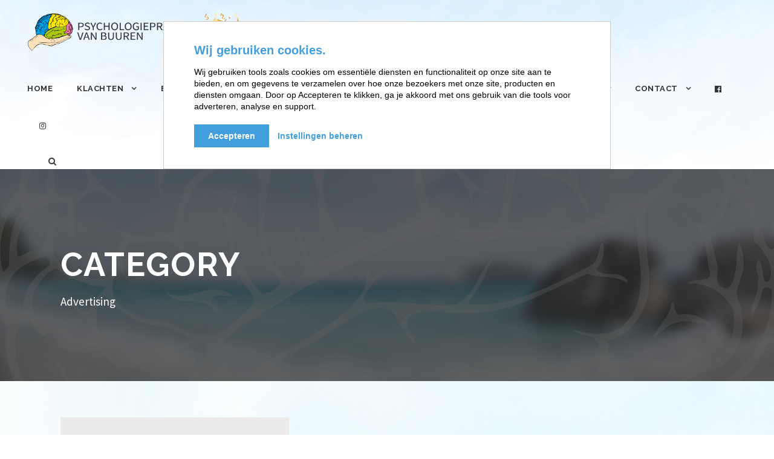

--- FILE ---
content_type: text/html; charset=UTF-8
request_url: https://psychologiepraktijkvanbuuren.nl/portfolio_category/advertising/
body_size: 24446
content:
<!DOCTYPE html>
<html lang="nl-NL" class="no-js">
<head>
	<meta charset="UTF-8">
	<meta name="viewport" content="width=device-width, initial-scale=1">
	<link rel="profile" href="https://gmpg.org/xfn/11">
	<link rel="pingback" href="https://psychologiepraktijkvanbuuren.nl/xmlrpc.php">
	<meta name='robots' content='index, follow, max-image-preview:large, max-snippet:-1, max-video-preview:-1' />

	<!-- This site is optimized with the Yoast SEO plugin v26.8 - https://yoast.com/product/yoast-seo-wordpress/ -->
	<title>Advertising Archieven - Psychologiepraktijk van Buuren</title>
	<link rel="canonical" href="https://psychologiepraktijkvanbuuren.nl/portfolio_category/advertising/" />
	<meta property="og:locale" content="nl_NL" />
	<meta property="og:type" content="article" />
	<meta property="og:title" content="Advertising Archieven - Psychologiepraktijk van Buuren" />
	<meta property="og:url" content="https://psychologiepraktijkvanbuuren.nl/portfolio_category/advertising/" />
	<meta property="og:site_name" content="Psychologiepraktijk van Buuren" />
	<meta name="twitter:card" content="summary_large_image" />
	<script type="application/ld+json" class="yoast-schema-graph">{"@context":"https://schema.org","@graph":[{"@type":"CollectionPage","@id":"https://psychologiepraktijkvanbuuren.nl/portfolio_category/advertising/","url":"https://psychologiepraktijkvanbuuren.nl/portfolio_category/advertising/","name":"Advertising Archieven - Psychologiepraktijk van Buuren","isPartOf":{"@id":"https://psychologiepraktijkvanbuuren.nl/#website"},"primaryImageOfPage":{"@id":"https://psychologiepraktijkvanbuuren.nl/portfolio_category/advertising/#primaryimage"},"image":{"@id":"https://psychologiepraktijkvanbuuren.nl/portfolio_category/advertising/#primaryimage"},"thumbnailUrl":"https://psychologiepraktijkvanbuuren.nl/wp-content/uploads/2016/05/port-item-13.jpg","breadcrumb":{"@id":"https://psychologiepraktijkvanbuuren.nl/portfolio_category/advertising/#breadcrumb"},"inLanguage":"nl-NL"},{"@type":"ImageObject","inLanguage":"nl-NL","@id":"https://psychologiepraktijkvanbuuren.nl/portfolio_category/advertising/#primaryimage","url":"https://psychologiepraktijkvanbuuren.nl/wp-content/uploads/2016/05/port-item-13.jpg","contentUrl":"https://psychologiepraktijkvanbuuren.nl/wp-content/uploads/2016/05/port-item-13.jpg","width":1504,"height":1504},{"@type":"BreadcrumbList","@id":"https://psychologiepraktijkvanbuuren.nl/portfolio_category/advertising/#breadcrumb","itemListElement":[{"@type":"ListItem","position":1,"name":"Home","item":"https://psychologiepraktijkvanbuuren.nl/"},{"@type":"ListItem","position":2,"name":"Advertising"}]},{"@type":"WebSite","@id":"https://psychologiepraktijkvanbuuren.nl/#website","url":"https://psychologiepraktijkvanbuuren.nl/","name":"Psychologiepraktijk van Buuren","description":"","potentialAction":[{"@type":"SearchAction","target":{"@type":"EntryPoint","urlTemplate":"https://psychologiepraktijkvanbuuren.nl/?s={search_term_string}"},"query-input":{"@type":"PropertyValueSpecification","valueRequired":true,"valueName":"search_term_string"}}],"inLanguage":"nl-NL"}]}</script>
	<!-- / Yoast SEO plugin. -->


<link rel="alternate" type="application/rss+xml" title="Psychologiepraktijk van Buuren &raquo; feed" href="https://psychologiepraktijkvanbuuren.nl/feed/" />
<link rel="alternate" type="application/rss+xml" title="Psychologiepraktijk van Buuren &raquo; reacties feed" href="https://psychologiepraktijkvanbuuren.nl/comments/feed/" />
<link rel="alternate" type="application/rss+xml" title="Psychologiepraktijk van Buuren &raquo; Advertising Portfolio Category feed" href="https://psychologiepraktijkvanbuuren.nl/portfolio_category/advertising/feed/" />
<style id='wp-img-auto-sizes-contain-inline-css' type='text/css'>
img:is([sizes=auto i],[sizes^="auto," i]){contain-intrinsic-size:3000px 1500px}
/*# sourceURL=wp-img-auto-sizes-contain-inline-css */
</style>
<style id='wp-emoji-styles-inline-css' type='text/css'>

	img.wp-smiley, img.emoji {
		display: inline !important;
		border: none !important;
		box-shadow: none !important;
		height: 1em !important;
		width: 1em !important;
		margin: 0 0.07em !important;
		vertical-align: -0.1em !important;
		background: none !important;
		padding: 0 !important;
	}
/*# sourceURL=wp-emoji-styles-inline-css */
</style>
<style id='wp-block-library-inline-css' type='text/css'>
:root{--wp-block-synced-color:#7a00df;--wp-block-synced-color--rgb:122,0,223;--wp-bound-block-color:var(--wp-block-synced-color);--wp-editor-canvas-background:#ddd;--wp-admin-theme-color:#007cba;--wp-admin-theme-color--rgb:0,124,186;--wp-admin-theme-color-darker-10:#006ba1;--wp-admin-theme-color-darker-10--rgb:0,107,160.5;--wp-admin-theme-color-darker-20:#005a87;--wp-admin-theme-color-darker-20--rgb:0,90,135;--wp-admin-border-width-focus:2px}@media (min-resolution:192dpi){:root{--wp-admin-border-width-focus:1.5px}}.wp-element-button{cursor:pointer}:root .has-very-light-gray-background-color{background-color:#eee}:root .has-very-dark-gray-background-color{background-color:#313131}:root .has-very-light-gray-color{color:#eee}:root .has-very-dark-gray-color{color:#313131}:root .has-vivid-green-cyan-to-vivid-cyan-blue-gradient-background{background:linear-gradient(135deg,#00d084,#0693e3)}:root .has-purple-crush-gradient-background{background:linear-gradient(135deg,#34e2e4,#4721fb 50%,#ab1dfe)}:root .has-hazy-dawn-gradient-background{background:linear-gradient(135deg,#faaca8,#dad0ec)}:root .has-subdued-olive-gradient-background{background:linear-gradient(135deg,#fafae1,#67a671)}:root .has-atomic-cream-gradient-background{background:linear-gradient(135deg,#fdd79a,#004a59)}:root .has-nightshade-gradient-background{background:linear-gradient(135deg,#330968,#31cdcf)}:root .has-midnight-gradient-background{background:linear-gradient(135deg,#020381,#2874fc)}:root{--wp--preset--font-size--normal:16px;--wp--preset--font-size--huge:42px}.has-regular-font-size{font-size:1em}.has-larger-font-size{font-size:2.625em}.has-normal-font-size{font-size:var(--wp--preset--font-size--normal)}.has-huge-font-size{font-size:var(--wp--preset--font-size--huge)}.has-text-align-center{text-align:center}.has-text-align-left{text-align:left}.has-text-align-right{text-align:right}.has-fit-text{white-space:nowrap!important}#end-resizable-editor-section{display:none}.aligncenter{clear:both}.items-justified-left{justify-content:flex-start}.items-justified-center{justify-content:center}.items-justified-right{justify-content:flex-end}.items-justified-space-between{justify-content:space-between}.screen-reader-text{border:0;clip-path:inset(50%);height:1px;margin:-1px;overflow:hidden;padding:0;position:absolute;width:1px;word-wrap:normal!important}.screen-reader-text:focus{background-color:#ddd;clip-path:none;color:#444;display:block;font-size:1em;height:auto;left:5px;line-height:normal;padding:15px 23px 14px;text-decoration:none;top:5px;width:auto;z-index:100000}html :where(.has-border-color){border-style:solid}html :where([style*=border-top-color]){border-top-style:solid}html :where([style*=border-right-color]){border-right-style:solid}html :where([style*=border-bottom-color]){border-bottom-style:solid}html :where([style*=border-left-color]){border-left-style:solid}html :where([style*=border-width]){border-style:solid}html :where([style*=border-top-width]){border-top-style:solid}html :where([style*=border-right-width]){border-right-style:solid}html :where([style*=border-bottom-width]){border-bottom-style:solid}html :where([style*=border-left-width]){border-left-style:solid}html :where(img[class*=wp-image-]){height:auto;max-width:100%}:where(figure){margin:0 0 1em}html :where(.is-position-sticky){--wp-admin--admin-bar--position-offset:var(--wp-admin--admin-bar--height,0px)}@media screen and (max-width:600px){html :where(.is-position-sticky){--wp-admin--admin-bar--position-offset:0px}}

/*# sourceURL=wp-block-library-inline-css */
</style><style id='wp-block-paragraph-inline-css' type='text/css'>
.is-small-text{font-size:.875em}.is-regular-text{font-size:1em}.is-large-text{font-size:2.25em}.is-larger-text{font-size:3em}.has-drop-cap:not(:focus):first-letter{float:left;font-size:8.4em;font-style:normal;font-weight:100;line-height:.68;margin:.05em .1em 0 0;text-transform:uppercase}body.rtl .has-drop-cap:not(:focus):first-letter{float:none;margin-left:.1em}p.has-drop-cap.has-background{overflow:hidden}:root :where(p.has-background){padding:1.25em 2.375em}:where(p.has-text-color:not(.has-link-color)) a{color:inherit}p.has-text-align-left[style*="writing-mode:vertical-lr"],p.has-text-align-right[style*="writing-mode:vertical-rl"]{rotate:180deg}
/*# sourceURL=https://psychologiepraktijkvanbuuren.nl/wp-includes/blocks/paragraph/style.min.css */
</style>
<style id='global-styles-inline-css' type='text/css'>
:root{--wp--preset--aspect-ratio--square: 1;--wp--preset--aspect-ratio--4-3: 4/3;--wp--preset--aspect-ratio--3-4: 3/4;--wp--preset--aspect-ratio--3-2: 3/2;--wp--preset--aspect-ratio--2-3: 2/3;--wp--preset--aspect-ratio--16-9: 16/9;--wp--preset--aspect-ratio--9-16: 9/16;--wp--preset--color--black: #000000;--wp--preset--color--cyan-bluish-gray: #abb8c3;--wp--preset--color--white: #ffffff;--wp--preset--color--pale-pink: #f78da7;--wp--preset--color--vivid-red: #cf2e2e;--wp--preset--color--luminous-vivid-orange: #ff6900;--wp--preset--color--luminous-vivid-amber: #fcb900;--wp--preset--color--light-green-cyan: #7bdcb5;--wp--preset--color--vivid-green-cyan: #00d084;--wp--preset--color--pale-cyan-blue: #8ed1fc;--wp--preset--color--vivid-cyan-blue: #0693e3;--wp--preset--color--vivid-purple: #9b51e0;--wp--preset--gradient--vivid-cyan-blue-to-vivid-purple: linear-gradient(135deg,rgb(6,147,227) 0%,rgb(155,81,224) 100%);--wp--preset--gradient--light-green-cyan-to-vivid-green-cyan: linear-gradient(135deg,rgb(122,220,180) 0%,rgb(0,208,130) 100%);--wp--preset--gradient--luminous-vivid-amber-to-luminous-vivid-orange: linear-gradient(135deg,rgb(252,185,0) 0%,rgb(255,105,0) 100%);--wp--preset--gradient--luminous-vivid-orange-to-vivid-red: linear-gradient(135deg,rgb(255,105,0) 0%,rgb(207,46,46) 100%);--wp--preset--gradient--very-light-gray-to-cyan-bluish-gray: linear-gradient(135deg,rgb(238,238,238) 0%,rgb(169,184,195) 100%);--wp--preset--gradient--cool-to-warm-spectrum: linear-gradient(135deg,rgb(74,234,220) 0%,rgb(151,120,209) 20%,rgb(207,42,186) 40%,rgb(238,44,130) 60%,rgb(251,105,98) 80%,rgb(254,248,76) 100%);--wp--preset--gradient--blush-light-purple: linear-gradient(135deg,rgb(255,206,236) 0%,rgb(152,150,240) 100%);--wp--preset--gradient--blush-bordeaux: linear-gradient(135deg,rgb(254,205,165) 0%,rgb(254,45,45) 50%,rgb(107,0,62) 100%);--wp--preset--gradient--luminous-dusk: linear-gradient(135deg,rgb(255,203,112) 0%,rgb(199,81,192) 50%,rgb(65,88,208) 100%);--wp--preset--gradient--pale-ocean: linear-gradient(135deg,rgb(255,245,203) 0%,rgb(182,227,212) 50%,rgb(51,167,181) 100%);--wp--preset--gradient--electric-grass: linear-gradient(135deg,rgb(202,248,128) 0%,rgb(113,206,126) 100%);--wp--preset--gradient--midnight: linear-gradient(135deg,rgb(2,3,129) 0%,rgb(40,116,252) 100%);--wp--preset--font-size--small: 13px;--wp--preset--font-size--medium: 20px;--wp--preset--font-size--large: 36px;--wp--preset--font-size--x-large: 42px;--wp--preset--spacing--20: 0.44rem;--wp--preset--spacing--30: 0.67rem;--wp--preset--spacing--40: 1rem;--wp--preset--spacing--50: 1.5rem;--wp--preset--spacing--60: 2.25rem;--wp--preset--spacing--70: 3.38rem;--wp--preset--spacing--80: 5.06rem;--wp--preset--shadow--natural: 6px 6px 9px rgba(0, 0, 0, 0.2);--wp--preset--shadow--deep: 12px 12px 50px rgba(0, 0, 0, 0.4);--wp--preset--shadow--sharp: 6px 6px 0px rgba(0, 0, 0, 0.2);--wp--preset--shadow--outlined: 6px 6px 0px -3px rgb(255, 255, 255), 6px 6px rgb(0, 0, 0);--wp--preset--shadow--crisp: 6px 6px 0px rgb(0, 0, 0);}:where(.is-layout-flex){gap: 0.5em;}:where(.is-layout-grid){gap: 0.5em;}body .is-layout-flex{display: flex;}.is-layout-flex{flex-wrap: wrap;align-items: center;}.is-layout-flex > :is(*, div){margin: 0;}body .is-layout-grid{display: grid;}.is-layout-grid > :is(*, div){margin: 0;}:where(.wp-block-columns.is-layout-flex){gap: 2em;}:where(.wp-block-columns.is-layout-grid){gap: 2em;}:where(.wp-block-post-template.is-layout-flex){gap: 1.25em;}:where(.wp-block-post-template.is-layout-grid){gap: 1.25em;}.has-black-color{color: var(--wp--preset--color--black) !important;}.has-cyan-bluish-gray-color{color: var(--wp--preset--color--cyan-bluish-gray) !important;}.has-white-color{color: var(--wp--preset--color--white) !important;}.has-pale-pink-color{color: var(--wp--preset--color--pale-pink) !important;}.has-vivid-red-color{color: var(--wp--preset--color--vivid-red) !important;}.has-luminous-vivid-orange-color{color: var(--wp--preset--color--luminous-vivid-orange) !important;}.has-luminous-vivid-amber-color{color: var(--wp--preset--color--luminous-vivid-amber) !important;}.has-light-green-cyan-color{color: var(--wp--preset--color--light-green-cyan) !important;}.has-vivid-green-cyan-color{color: var(--wp--preset--color--vivid-green-cyan) !important;}.has-pale-cyan-blue-color{color: var(--wp--preset--color--pale-cyan-blue) !important;}.has-vivid-cyan-blue-color{color: var(--wp--preset--color--vivid-cyan-blue) !important;}.has-vivid-purple-color{color: var(--wp--preset--color--vivid-purple) !important;}.has-black-background-color{background-color: var(--wp--preset--color--black) !important;}.has-cyan-bluish-gray-background-color{background-color: var(--wp--preset--color--cyan-bluish-gray) !important;}.has-white-background-color{background-color: var(--wp--preset--color--white) !important;}.has-pale-pink-background-color{background-color: var(--wp--preset--color--pale-pink) !important;}.has-vivid-red-background-color{background-color: var(--wp--preset--color--vivid-red) !important;}.has-luminous-vivid-orange-background-color{background-color: var(--wp--preset--color--luminous-vivid-orange) !important;}.has-luminous-vivid-amber-background-color{background-color: var(--wp--preset--color--luminous-vivid-amber) !important;}.has-light-green-cyan-background-color{background-color: var(--wp--preset--color--light-green-cyan) !important;}.has-vivid-green-cyan-background-color{background-color: var(--wp--preset--color--vivid-green-cyan) !important;}.has-pale-cyan-blue-background-color{background-color: var(--wp--preset--color--pale-cyan-blue) !important;}.has-vivid-cyan-blue-background-color{background-color: var(--wp--preset--color--vivid-cyan-blue) !important;}.has-vivid-purple-background-color{background-color: var(--wp--preset--color--vivid-purple) !important;}.has-black-border-color{border-color: var(--wp--preset--color--black) !important;}.has-cyan-bluish-gray-border-color{border-color: var(--wp--preset--color--cyan-bluish-gray) !important;}.has-white-border-color{border-color: var(--wp--preset--color--white) !important;}.has-pale-pink-border-color{border-color: var(--wp--preset--color--pale-pink) !important;}.has-vivid-red-border-color{border-color: var(--wp--preset--color--vivid-red) !important;}.has-luminous-vivid-orange-border-color{border-color: var(--wp--preset--color--luminous-vivid-orange) !important;}.has-luminous-vivid-amber-border-color{border-color: var(--wp--preset--color--luminous-vivid-amber) !important;}.has-light-green-cyan-border-color{border-color: var(--wp--preset--color--light-green-cyan) !important;}.has-vivid-green-cyan-border-color{border-color: var(--wp--preset--color--vivid-green-cyan) !important;}.has-pale-cyan-blue-border-color{border-color: var(--wp--preset--color--pale-cyan-blue) !important;}.has-vivid-cyan-blue-border-color{border-color: var(--wp--preset--color--vivid-cyan-blue) !important;}.has-vivid-purple-border-color{border-color: var(--wp--preset--color--vivid-purple) !important;}.has-vivid-cyan-blue-to-vivid-purple-gradient-background{background: var(--wp--preset--gradient--vivid-cyan-blue-to-vivid-purple) !important;}.has-light-green-cyan-to-vivid-green-cyan-gradient-background{background: var(--wp--preset--gradient--light-green-cyan-to-vivid-green-cyan) !important;}.has-luminous-vivid-amber-to-luminous-vivid-orange-gradient-background{background: var(--wp--preset--gradient--luminous-vivid-amber-to-luminous-vivid-orange) !important;}.has-luminous-vivid-orange-to-vivid-red-gradient-background{background: var(--wp--preset--gradient--luminous-vivid-orange-to-vivid-red) !important;}.has-very-light-gray-to-cyan-bluish-gray-gradient-background{background: var(--wp--preset--gradient--very-light-gray-to-cyan-bluish-gray) !important;}.has-cool-to-warm-spectrum-gradient-background{background: var(--wp--preset--gradient--cool-to-warm-spectrum) !important;}.has-blush-light-purple-gradient-background{background: var(--wp--preset--gradient--blush-light-purple) !important;}.has-blush-bordeaux-gradient-background{background: var(--wp--preset--gradient--blush-bordeaux) !important;}.has-luminous-dusk-gradient-background{background: var(--wp--preset--gradient--luminous-dusk) !important;}.has-pale-ocean-gradient-background{background: var(--wp--preset--gradient--pale-ocean) !important;}.has-electric-grass-gradient-background{background: var(--wp--preset--gradient--electric-grass) !important;}.has-midnight-gradient-background{background: var(--wp--preset--gradient--midnight) !important;}.has-small-font-size{font-size: var(--wp--preset--font-size--small) !important;}.has-medium-font-size{font-size: var(--wp--preset--font-size--medium) !important;}.has-large-font-size{font-size: var(--wp--preset--font-size--large) !important;}.has-x-large-font-size{font-size: var(--wp--preset--font-size--x-large) !important;}
/*# sourceURL=global-styles-inline-css */
</style>

<style id='classic-theme-styles-inline-css' type='text/css'>
/*! This file is auto-generated */
.wp-block-button__link{color:#fff;background-color:#32373c;border-radius:9999px;box-shadow:none;text-decoration:none;padding:calc(.667em + 2px) calc(1.333em + 2px);font-size:1.125em}.wp-block-file__button{background:#32373c;color:#fff;text-decoration:none}
/*# sourceURL=/wp-includes/css/classic-themes.min.css */
</style>
<link rel='stylesheet' id='wp-components-css' href='https://psychologiepraktijkvanbuuren.nl/wp-includes/css/dist/components/style.min.css?ver=18d8d54920458b04632185564f3244e6' type='text/css' media='all' />
<link rel='stylesheet' id='wp-preferences-css' href='https://psychologiepraktijkvanbuuren.nl/wp-includes/css/dist/preferences/style.min.css?ver=18d8d54920458b04632185564f3244e6' type='text/css' media='all' />
<link rel='stylesheet' id='wp-block-editor-css' href='https://psychologiepraktijkvanbuuren.nl/wp-includes/css/dist/block-editor/style.min.css?ver=18d8d54920458b04632185564f3244e6' type='text/css' media='all' />
<link rel='stylesheet' id='popup-maker-block-library-style-css' href='https://psychologiepraktijkvanbuuren.nl/wp-content/cache/autoptimize/css/autoptimize_single_9963176ef6137ecf4405a5ccd36aa797.css?ver=dbea705cfafe089d65f1' type='text/css' media='all' />
<link rel='stylesheet' id='cpsh-shortcodes-css' href='https://psychologiepraktijkvanbuuren.nl/wp-content/cache/autoptimize/css/autoptimize_single_eeb616c7d096549b9792359164dafe24.css?ver=1.0.1' type='text/css' media='all' />
<link rel='stylesheet' id='contact-form-7-css' href='https://psychologiepraktijkvanbuuren.nl/wp-content/cache/autoptimize/css/autoptimize_single_64ac31699f5326cb3c76122498b76f66.css?ver=6.1.4' type='text/css' media='all' />
<link rel='stylesheet' id='gdlr-core-google-font-css' href='https://fonts.googleapis.com/css?family=Raleway%3A100%2C100italic%2C200%2C200italic%2C300%2C300italic%2Cregular%2Citalic%2C500%2C500italic%2C600%2C600italic%2C700%2C700italic%2C800%2C800italic%2C900%2C900italic%7CSource+Sans+Pro%3A200%2C200italic%2C300%2C300italic%2Cregular%2Citalic%2C600%2C600italic%2C700%2C700italic%2C900%2C900italic%7COpen+Sans%3A300%2C300italic%2Cregular%2Citalic%2C600%2C600italic%2C700%2C700italic%2C800%2C800italic&#038;subset=latin%2Clatin-ext%2Ccyrillic%2Ccyrillic-ext%2Cgreek%2Cgreek-ext%2Cvietnamese&#038;ver=18d8d54920458b04632185564f3244e6' type='text/css' media='all' />
<link rel='stylesheet' id='font-awesome-css' href='https://psychologiepraktijkvanbuuren.nl/wp-content/cache/autoptimize/css/autoptimize_single_1cbdf58db7054d3a8dad5f59864b7053.css?ver=18d8d54920458b04632185564f3244e6' type='text/css' media='all' />
<link rel='stylesheet' id='elegant-font-css' href='https://psychologiepraktijkvanbuuren.nl/wp-content/cache/autoptimize/css/autoptimize_single_1151d563689d7335d1aa1859d4de509f.css?ver=18d8d54920458b04632185564f3244e6' type='text/css' media='all' />
<link rel='stylesheet' id='gdlr-core-plugin-css' href='https://psychologiepraktijkvanbuuren.nl/wp-content/cache/autoptimize/css/autoptimize_single_1ea3de767e87c02749d379881c09622b.css?ver=1708624824' type='text/css' media='all' />
<link rel='stylesheet' id='gdlr-core-page-builder-css' href='https://psychologiepraktijkvanbuuren.nl/wp-content/cache/autoptimize/css/autoptimize_single_07d359fc990eba202183d91851ee18a0.css?ver=18d8d54920458b04632185564f3244e6' type='text/css' media='all' />
<link rel='stylesheet' id='wpgmp-frontend-css' href='https://psychologiepraktijkvanbuuren.nl/wp-content/cache/autoptimize/css/autoptimize_single_df8409af12f8b824888d51b4882e64e4.css?ver=4.9.1' type='text/css' media='all' />
<link rel='stylesheet' id='popup-maker-site-css' href='//psychologiepraktijkvanbuuren.nl/wp-content/uploads/pum/pum-site-styles.css?generated=1755180670&#038;ver=1.21.5' type='text/css' media='all' />
<link rel='stylesheet' id='infinite-style-core-css' href='https://psychologiepraktijkvanbuuren.nl/wp-content/cache/autoptimize/css/autoptimize_single_ed12e35b050fce71cc8e512fcadafb02.css?ver=18d8d54920458b04632185564f3244e6' type='text/css' media='all' />
<link rel='stylesheet' id='infinite-custom-style-css' href='https://psychologiepraktijkvanbuuren.nl/wp-content/uploads/gdlr-style-custom.css?1708624824&#038;ver=18d8d54920458b04632185564f3244e6' type='text/css' media='all' />
<link rel='stylesheet' id='um_modal-css' href='https://psychologiepraktijkvanbuuren.nl/wp-content/plugins/ultimate-member/assets/css/um-modal.min.css?ver=2.11.1' type='text/css' media='all' />
<link rel='stylesheet' id='um_ui-css' href='https://psychologiepraktijkvanbuuren.nl/wp-content/plugins/ultimate-member/assets/libs/jquery-ui/jquery-ui.min.css?ver=1.13.2' type='text/css' media='all' />
<link rel='stylesheet' id='um_tipsy-css' href='https://psychologiepraktijkvanbuuren.nl/wp-content/plugins/ultimate-member/assets/libs/tipsy/tipsy.min.css?ver=1.0.0a' type='text/css' media='all' />
<link rel='stylesheet' id='um_raty-css' href='https://psychologiepraktijkvanbuuren.nl/wp-content/plugins/ultimate-member/assets/libs/raty/um-raty.min.css?ver=2.6.0' type='text/css' media='all' />
<link rel='stylesheet' id='select2-css' href='https://psychologiepraktijkvanbuuren.nl/wp-content/plugins/ultimate-member/assets/libs/select2/select2.min.css?ver=4.0.13' type='text/css' media='all' />
<link rel='stylesheet' id='um_fileupload-css' href='https://psychologiepraktijkvanbuuren.nl/wp-content/plugins/ultimate-member/assets/css/um-fileupload.min.css?ver=2.11.1' type='text/css' media='all' />
<link rel='stylesheet' id='um_confirm-css' href='https://psychologiepraktijkvanbuuren.nl/wp-content/plugins/ultimate-member/assets/libs/um-confirm/um-confirm.min.css?ver=1.0' type='text/css' media='all' />
<link rel='stylesheet' id='um_datetime-css' href='https://psychologiepraktijkvanbuuren.nl/wp-content/plugins/ultimate-member/assets/libs/pickadate/default.min.css?ver=3.6.2' type='text/css' media='all' />
<link rel='stylesheet' id='um_datetime_date-css' href='https://psychologiepraktijkvanbuuren.nl/wp-content/plugins/ultimate-member/assets/libs/pickadate/default.date.min.css?ver=3.6.2' type='text/css' media='all' />
<link rel='stylesheet' id='um_datetime_time-css' href='https://psychologiepraktijkvanbuuren.nl/wp-content/plugins/ultimate-member/assets/libs/pickadate/default.time.min.css?ver=3.6.2' type='text/css' media='all' />
<link rel='stylesheet' id='um_fonticons_ii-css' href='https://psychologiepraktijkvanbuuren.nl/wp-content/plugins/ultimate-member/assets/libs/legacy/fonticons/fonticons-ii.min.css?ver=2.11.1' type='text/css' media='all' />
<link rel='stylesheet' id='um_fonticons_fa-css' href='https://psychologiepraktijkvanbuuren.nl/wp-content/plugins/ultimate-member/assets/libs/legacy/fonticons/fonticons-fa.min.css?ver=2.11.1' type='text/css' media='all' />
<link rel='stylesheet' id='um_fontawesome-css' href='https://psychologiepraktijkvanbuuren.nl/wp-content/plugins/ultimate-member/assets/css/um-fontawesome.min.css?ver=6.5.2' type='text/css' media='all' />
<link rel='stylesheet' id='um_common-css' href='https://psychologiepraktijkvanbuuren.nl/wp-content/plugins/ultimate-member/assets/css/common.min.css?ver=2.11.1' type='text/css' media='all' />
<link rel='stylesheet' id='um_responsive-css' href='https://psychologiepraktijkvanbuuren.nl/wp-content/plugins/ultimate-member/assets/css/um-responsive.min.css?ver=2.11.1' type='text/css' media='all' />
<link rel='stylesheet' id='um_styles-css' href='https://psychologiepraktijkvanbuuren.nl/wp-content/plugins/ultimate-member/assets/css/um-styles.min.css?ver=2.11.1' type='text/css' media='all' />
<link rel='stylesheet' id='um_crop-css' href='https://psychologiepraktijkvanbuuren.nl/wp-content/plugins/ultimate-member/assets/libs/cropper/cropper.min.css?ver=1.6.1' type='text/css' media='all' />
<link rel='stylesheet' id='um_profile-css' href='https://psychologiepraktijkvanbuuren.nl/wp-content/plugins/ultimate-member/assets/css/um-profile.min.css?ver=2.11.1' type='text/css' media='all' />
<link rel='stylesheet' id='um_account-css' href='https://psychologiepraktijkvanbuuren.nl/wp-content/plugins/ultimate-member/assets/css/um-account.min.css?ver=2.11.1' type='text/css' media='all' />
<link rel='stylesheet' id='um_misc-css' href='https://psychologiepraktijkvanbuuren.nl/wp-content/plugins/ultimate-member/assets/css/um-misc.min.css?ver=2.11.1' type='text/css' media='all' />
<link rel='stylesheet' id='um_default_css-css' href='https://psychologiepraktijkvanbuuren.nl/wp-content/plugins/ultimate-member/assets/css/um-old-default.min.css?ver=2.11.1' type='text/css' media='all' />
<link rel='stylesheet' id='wp-add-custom-css-css' href='https://psychologiepraktijkvanbuuren.nl?display_custom_css=css&#038;ver=18d8d54920458b04632185564f3244e6' type='text/css' media='all' />
<script type="text/javascript" src="https://psychologiepraktijkvanbuuren.nl/wp-includes/js/jquery/jquery.min.js?ver=3.7.1" id="jquery-core-js"></script>
<script defer type="text/javascript" src="https://psychologiepraktijkvanbuuren.nl/wp-includes/js/jquery/jquery-migrate.min.js?ver=3.4.1" id="jquery-migrate-js"></script>


<script defer type="text/javascript" src="https://psychologiepraktijkvanbuuren.nl/wp-content/plugins/ultimate-member/assets/js/um-gdpr.min.js?ver=2.11.1" id="um-gdpr-js"></script>
<link rel="https://api.w.org/" href="https://psychologiepraktijkvanbuuren.nl/wp-json/" /><link rel="EditURI" type="application/rsd+xml" title="RSD" href="https://psychologiepraktijkvanbuuren.nl/xmlrpc.php?rsd" />
<!-- Google Tag Manager -->
<script defer src="[data-uri]"></script>
<!-- End Google Tag Manager -->
		<script type="text/javascript">
(function(url){
	if(/(?:Chrome\/26\.0\.1410\.63 Safari\/537\.31|WordfenceTestMonBot)/.test(navigator.userAgent)){ return; }
	var addEvent = function(evt, handler) {
		if (window.addEventListener) {
			document.addEventListener(evt, handler, false);
		} else if (window.attachEvent) {
			document.attachEvent('on' + evt, handler);
		}
	};
	var removeEvent = function(evt, handler) {
		if (window.removeEventListener) {
			document.removeEventListener(evt, handler, false);
		} else if (window.detachEvent) {
			document.detachEvent('on' + evt, handler);
		}
	};
	var evts = 'contextmenu dblclick drag dragend dragenter dragleave dragover dragstart drop keydown keypress keyup mousedown mousemove mouseout mouseover mouseup mousewheel scroll'.split(' ');
	var logHuman = function() {
		if (window.wfLogHumanRan) { return; }
		window.wfLogHumanRan = true;
		var wfscr = document.createElement('script');
		wfscr.type = 'text/javascript';
		wfscr.async = true;
		wfscr.src = url + '&r=' + Math.random();
		(document.getElementsByTagName('head')[0]||document.getElementsByTagName('body')[0]).appendChild(wfscr);
		for (var i = 0; i < evts.length; i++) {
			removeEvent(evts[i], logHuman);
		}
	};
	for (var i = 0; i < evts.length; i++) {
		addEvent(evts[i], logHuman);
	}
})('//psychologiepraktijkvanbuuren.nl/?wordfence_lh=1&hid=AB68D4D034EB495AF54E9FE568240DA2');
</script><link rel="apple-touch-icon" sizes="180x180" href="/wp-content/uploads/fbrfg/apple-touch-icon.png">
<link rel="icon" type="image/png" sizes="32x32" href="/wp-content/uploads/fbrfg/favicon-32x32.png">
<link rel="icon" type="image/png" sizes="16x16" href="/wp-content/uploads/fbrfg/favicon-16x16.png">
<link rel="manifest" href="/wp-content/uploads/fbrfg/manifest.json">
<link rel="mask-icon" href="/wp-content/uploads/fbrfg/safari-pinned-tab.svg" color="#5bbad5">
<link rel="shortcut icon" href="/wp-content/uploads/fbrfg/favicon.ico">
<meta name="msapplication-config" content="/wp-content/uploads/fbrfg/browserconfig.xml">
<meta name="theme-color" content="#ffffff"><style type="text/css">.recentcomments a{display:inline !important;padding:0 !important;margin:0 !important;}</style><meta name="generator" content="Powered by Slider Revolution 6.6.18 - responsive, Mobile-Friendly Slider Plugin for WordPress with comfortable drag and drop interface." />

		<style type="text/css" id="wp-custom-css">
			h2.gform_title {
    display: none;
}

.resultaat_lijst{
    max-width: 500px;
/* 	  color: #545454 */
}

.resultaat_lijst span{
    float: right;
		text-align:right
}

.resultaat_lijst .kosten{
		min-width: 75px
}

.none .info{
		display: none !important;
}

.info_button{
	float: right;
	border: 1px #9b9b9b solid;
	border-radius: 40px;
	width: 20px;
	height: 20px;
	cursor: pointer;
}
.info_button svg{
	display: block;
}
hr.info{
	max-width: 100px;
	width: 100%;
	margin: 2px 0 0 auto;
	margin-right: 0;
	border-width: 2px;
}

@media (max-width:991px){
	.resultaat_lijst{
		font-size: 1.6vw;
	}
	.info_button, .info_button svg{
		max-width: 18px;
			width: 18px;
		height: 18px;
	}
}

@media (max-width:767px){
	.resultaat_lijst{
		font-size: 2.1vw;
	}
	.info_button, .info_button svg{
		width: 15px;
		height: 15px;
		max-width: 15px;
	}
}
@media (max-width:546px){
	.resultaat_lijst{
		font-size: 3vw;
	}
}		</style>
		<link rel='stylesheet' id='wpmi-frontend-css' href='https://psychologiepraktijkvanbuuren.nl/wp-content/cache/autoptimize/css/autoptimize_single_9cdaa92bc7f86dda0cbe20c29f1ceec1.css?ver=3.4.1' type='text/css' media='all' />
<link rel='stylesheet' id='dashicons-css' href='https://psychologiepraktijkvanbuuren.nl/wp-includes/css/dashicons.min.css?ver=18d8d54920458b04632185564f3244e6' type='text/css' media='all' />
<link rel='stylesheet' id='rs-plugin-settings-css' href='https://psychologiepraktijkvanbuuren.nl/wp-content/cache/autoptimize/css/autoptimize_single_08f3fa5cd7040c88c7ddf43deadde2a9.css?ver=6.6.18' type='text/css' media='all' />
<style id='rs-plugin-settings-inline-css' type='text/css'>
#rs-demo-id {}
/*# sourceURL=rs-plugin-settings-inline-css */
</style>
</head>

<body data-rsssl=1 class="archive tax-portfolio_category term-advertising term-21 wp-theme-infinite2021 gdlr-core-body infinite-body infinite-body-front infinite-full  infinite-with-sticky-navigation  infinite-blockquote-style-1 gdlr-core-link-to-lightbox" data-home-url="https://psychologiepraktijkvanbuuren.nl/" >
<!-- Google Tag Manager (noscript) -->
<noscript><iframe src="https://www.googletagmanager.com/ns.html?id=GTM-WDTZGXJ"
height="0" width="0" style="display:none;visibility:hidden"></iframe></noscript>
<!-- End Google Tag Manager (noscript) -->
		<div class="infinite-mobile-header-wrap" ><div class="infinite-mobile-header infinite-header-background infinite-style-slide infinite-sticky-mobile-navigation " id="infinite-mobile-header" ><div class="infinite-mobile-header-container infinite-container clearfix" ><div class="infinite-logo  infinite-item-pdlr"><div class="infinite-logo-inner"><a class="" href="https://psychologiepraktijkvanbuuren.nl/" ><img src="https://psychologiepraktijkvanbuuren.nl/wp-content/uploads/psychologiepraktijkvanbuuren-logo-jubileum3.png" alt="" width="1126" height="195" title="psychologiepraktijkvanbuuren-logo-jubileum3" /></a></div></div><div class="infinite-mobile-menu-right" ><div class="infinite-main-menu-search" id="infinite-mobile-top-search" ><i class="fa fa-search" ></i></div><div class="infinite-top-search-wrap" >
	<div class="infinite-top-search-close" ></div>

	<div class="infinite-top-search-row" >
		<div class="infinite-top-search-cell" >
			<form role="search" method="get" class="search-form" action="https://psychologiepraktijkvanbuuren.nl/">
	<input type="text" class="search-field infinite-title-font" placeholder="Search..." value="" name="s">
	<div class="infinite-top-search-submit"><i class="fa fa-search" ></i></div>
	<input type="submit" class="search-submit" value="Search">
	<div class="infinite-top-search-close"><i class="icon_close" ></i></div>
	</form>
		</div>
	</div>

</div>
<div class="infinite-mobile-menu" ><a class="infinite-mm-menu-button infinite-mobile-menu-button infinite-mobile-button-hamburger-with-border" href="#infinite-mobile-menu" ><i class="fa fa-bars" ></i></a><div class="infinite-mm-menu-wrap infinite-navigation-font" id="infinite-mobile-menu" data-slide="right" ><ul id="menu-main21" class="m-menu"><li class="menu-item menu-item-type-post_type menu-item-object-page menu-item-home menu-item-5548"><a href="https://psychologiepraktijkvanbuuren.nl/">Home</a></li>
<li class="menu-item menu-item-type-post_type menu-item-object-page menu-item-has-children menu-item-5547"><a href="https://psychologiepraktijkvanbuuren.nl/psychische-klachten-praktijk-van-buuren/">Klachten</a>
<ul class="sub-menu">
	<li class="menu-item menu-item-type-custom menu-item-object-custom menu-item-has-children menu-item-5552"><a href="#">Stemming</a>
	<ul class="sub-menu">
		<li class="menu-item menu-item-type-post_type menu-item-object-page menu-item-5549"><a href="https://psychologiepraktijkvanbuuren.nl/ik-voel-mij-somber/">Somberheid</a></li>
		<li class="menu-item menu-item-type-custom menu-item-object-custom menu-item-5551"><a href="/ik-voel-mij-depressief/">Depressie</a></li>
		<li class="menu-item menu-item-type-post_type menu-item-object-page menu-item-5550"><a href="https://psychologiepraktijkvanbuuren.nl/ik-voel-mij-boos-boosheid/">Boosheid</a></li>
		<li class="menu-item menu-item-type-custom menu-item-object-custom menu-item-has-children menu-item-5553"><a href="#">Angst</a>
		<ul class="sub-menu">
			<li class="menu-item menu-item-type-post_type menu-item-object-page menu-item-5563"><a href="https://psychologiepraktijkvanbuuren.nl/agorafobie-pleinvrees/">Agorafobie (pleinvrees)</a></li>
			<li class="menu-item menu-item-type-post_type menu-item-object-page menu-item-5564"><a href="https://psychologiepraktijkvanbuuren.nl/bindingsangst/">Bindingsangst</a></li>
			<li class="menu-item menu-item-type-post_type menu-item-object-page menu-item-5565"><a href="https://psychologiepraktijkvanbuuren.nl/claustrofobie/">Claustrofobie</a></li>
			<li class="menu-item menu-item-type-post_type menu-item-object-page menu-item-5566"><a href="https://psychologiepraktijkvanbuuren.nl/ik-heb-een-dwangstoornis/">Dwangstoornis</a></li>
			<li class="menu-item menu-item-type-post_type menu-item-object-page menu-item-5567"><a href="https://psychologiepraktijkvanbuuren.nl/emetofobie-overgeefangst/">Emetofobie (overgeefangst)</a></li>
			<li class="menu-item menu-item-type-post_type menu-item-object-page menu-item-5568"><a href="https://psychologiepraktijkvanbuuren.nl/faalangst/">Faalangst</a></li>
			<li class="menu-item menu-item-type-post_type menu-item-object-page menu-item-5569"><a href="https://psychologiepraktijkvanbuuren.nl/ik-heb-last-van-een-fobie/">Fobie</a></li>
			<li class="menu-item menu-item-type-post_type menu-item-object-page menu-item-5570"><a href="https://psychologiepraktijkvanbuuren.nl/hypochondrie-ziektevrees/">Hypochondrie (ziektevrees)</a></li>
			<li class="menu-item menu-item-type-post_type menu-item-object-page menu-item-5571"><a href="https://psychologiepraktijkvanbuuren.nl/ik-voel-paniek-paniekaanval/">Paniekaanvallen</a></li>
			<li class="menu-item menu-item-type-post_type menu-item-object-page menu-item-5572"><a href="https://psychologiepraktijkvanbuuren.nl/ik-heb-last-van-piekerstoornis/">Piekerstoornis</a></li>
			<li class="menu-item menu-item-type-post_type menu-item-object-page menu-item-5573"><a href="https://psychologiepraktijkvanbuuren.nl/ik-heb-last-van-sociale-angst2/">Sociale angst</a></li>
			<li class="menu-item menu-item-type-post_type menu-item-object-page menu-item-5574"><a href="https://psychologiepraktijkvanbuuren.nl/verlatingsangst/">Verlatingsangst</a></li>
		</ul>
</li>
	</ul>
</li>
	<li class="menu-item menu-item-type-custom menu-item-object-custom menu-item-has-children menu-item-5554"><a href="#">Trauma</a>
	<ul class="sub-menu">
		<li class="menu-item menu-item-type-post_type menu-item-object-page menu-item-8039"><a href="https://psychologiepraktijkvanbuuren.nl/ik-heb-last-van-een-trauma/">PTSS</a></li>
	</ul>
</li>
	<li class="menu-item menu-item-type-custom menu-item-object-custom menu-item-has-children menu-item-5555"><a href="#">Stress</a>
	<ul class="sub-menu">
		<li class="menu-item menu-item-type-post_type menu-item-object-page menu-item-5576"><a href="https://psychologiepraktijkvanbuuren.nl/ik-heb-last-van-hoge-werkdruk/">Werkdruk</a></li>
		<li class="menu-item menu-item-type-post_type menu-item-object-page menu-item-5577"><a href="https://psychologiepraktijkvanbuuren.nl/ik-ben-overspannen/">Overspannen</a></li>
		<li class="menu-item menu-item-type-custom menu-item-object-custom menu-item-5578"><a href="https://psychologiepraktijkvanbuuren.nl/ik-heb-een-burn-out/">Burn-out</a></li>
	</ul>
</li>
	<li class="menu-item menu-item-type-custom menu-item-object-custom menu-item-has-children menu-item-5556"><a href="#">Rouw &#038; Verlies</a>
	<ul class="sub-menu">
		<li class="menu-item menu-item-type-custom menu-item-object-custom menu-item-5579"><a href="https://psychologiepraktijkvanbuuren.nl/rouwverwerking-bij-overlijden/">Na overlijden</a></li>
		<li class="menu-item menu-item-type-custom menu-item-object-custom menu-item-5580"><a href="https://psychologiepraktijkvanbuuren.nl/psychische-problemen-bij-echtscheiding/">Na scheiding</a></li>
		<li class="menu-item menu-item-type-custom menu-item-object-custom menu-item-5581"><a href="https://psychologiepraktijkvanbuuren.nl/psychische-klachten-bij-werkloosheid/">Werkloosheid</a></li>
	</ul>
</li>
	<li class="menu-item menu-item-type-custom menu-item-object-custom menu-item-has-children menu-item-5557"><a href="#">Zelfbeeld</a>
	<ul class="sub-menu">
		<li class="menu-item menu-item-type-post_type menu-item-object-page menu-item-5582"><a href="https://psychologiepraktijkvanbuuren.nl/ik-heb-last-van-een-negatief-zelfbeeld/">Negatief zelfbeeld</a></li>
	</ul>
</li>
	<li class="menu-item menu-item-type-custom menu-item-object-custom menu-item-has-children menu-item-5558"><a href="#">Relaties</a>
	<ul class="sub-menu">
		<li class="menu-item menu-item-type-post_type menu-item-object-page menu-item-5583"><a href="https://psychologiepraktijkvanbuuren.nl/relatieproblemen/">Relatieproblemen</a></li>
		<li class="menu-item menu-item-type-post_type menu-item-object-page menu-item-5695"><a href="https://psychologiepraktijkvanbuuren.nl/jaloezie-in-een-relatie/">Jaloezie in een relatie</a></li>
		<li class="menu-item menu-item-type-post_type menu-item-object-page menu-item-5713"><a href="https://psychologiepraktijkvanbuuren.nl/liefdesverdriet/">Liefdesverdriet</a></li>
		<li class="menu-item menu-item-type-post_type menu-item-object-page menu-item-5700"><a href="https://psychologiepraktijkvanbuuren.nl/overspel/">Overspel</a></li>
		<li class="menu-item menu-item-type-post_type menu-item-object-page menu-item-5584"><a href="https://psychologiepraktijkvanbuuren.nl/eenzaamheid/">Eenzaamheid</a></li>
	</ul>
</li>
	<li class="menu-item menu-item-type-custom menu-item-object-custom menu-item-has-children menu-item-5559"><a href="#">Seksualiteit</a>
	<ul class="sub-menu">
		<li class="menu-item menu-item-type-post_type menu-item-object-page menu-item-5585"><a href="https://psychologiepraktijkvanbuuren.nl/genderidentiteit/">Genderidentiteit</a></li>
		<li class="menu-item menu-item-type-post_type menu-item-object-page menu-item-5586"><a href="https://psychologiepraktijkvanbuuren.nl/seksuele-geaardheid/">Seksuele geaardheid</a></li>
	</ul>
</li>
	<li class="menu-item menu-item-type-custom menu-item-object-custom menu-item-has-children menu-item-5560"><a href="#">Kanker</a>
	<ul class="sub-menu">
		<li class="menu-item menu-item-type-post_type menu-item-object-page menu-item-5587"><a href="https://psychologiepraktijkvanbuuren.nl/begeleiding-bij-kanker/">Kanker</a></li>
	</ul>
</li>
	<li class="menu-item menu-item-type-custom menu-item-object-custom menu-item-has-children menu-item-5561"><a href="#">Lichamelijke klachten</a>
	<ul class="sub-menu">
		<li class="menu-item menu-item-type-post_type menu-item-object-page menu-item-5718"><a href="https://psychologiepraktijkvanbuuren.nl/pijnstoornis/">Pijnstoornis</a></li>
		<li class="menu-item menu-item-type-post_type menu-item-object-page menu-item-5706"><a href="https://psychologiepraktijkvanbuuren.nl/post-intensive-care-syndroom/">Post Intensive Care Syndroom (PICS)</a></li>
	</ul>
</li>
	<li class="menu-item menu-item-type-custom menu-item-object-custom menu-item-has-children menu-item-5562"><a href="#">Assertiviteit</a>
	<ul class="sub-menu">
		<li class="menu-item menu-item-type-post_type menu-item-object-page menu-item-5686"><a href="https://psychologiepraktijkvanbuuren.nl/assertiviteitsproblematiek/">Assertiviteitsproblemen</a></li>
	</ul>
</li>
</ul>
</li>
<li class="menu-item menu-item-type-custom menu-item-object-custom menu-item-has-children menu-item-5588"><a href="/behandeling-psycholoog/">Behandelingen</a>
<ul class="sub-menu">
	<li class="menu-item menu-item-type-post_type menu-item-object-page menu-item-6328"><a href="https://psychologiepraktijkvanbuuren.nl/act/">ACT (Acceptance and Commitment Therapy)</a></li>
	<li class="menu-item menu-item-type-custom menu-item-object-custom menu-item-5590"><a href="/cognitieve-gedragstherapie-hilversum-barneveld/">Cognitieve gedragstherapie</a></li>
	<li class="menu-item menu-item-type-post_type menu-item-object-page menu-item-5723"><a href="https://psychologiepraktijkvanbuuren.nl/comet-competitive-memory-training/">COMET</a></li>
	<li class="menu-item menu-item-type-custom menu-item-object-custom menu-item-5589"><a href="/emdr-therapie-trauma/">EMDR-therapie</a></li>
	<li class="menu-item menu-item-type-post_type menu-item-object-page menu-item-5594"><a href="https://psychologiepraktijkvanbuuren.nl/?page_id=2803">Relatietherapie</a></li>
</ul>
</li>
<li class="menu-item menu-item-type-custom menu-item-object-custom menu-item-has-children menu-item-5600"><a href="#">EFT-Relatietherapie</a>
<ul class="sub-menu">
	<li class="menu-item menu-item-type-post_type menu-item-object-page menu-item-5595"><a href="https://psychologiepraktijkvanbuuren.nl/eft-relatietherapie/">EFT-Relatietherapie</a></li>
	<li class="menu-item menu-item-type-post_type menu-item-object-page menu-item-5596"><a href="https://psychologiepraktijkvanbuuren.nl/eft-houd-me-vast-relatieweekend-hilversum-barneveld/">‘Houd me vast’-relatieweekend</a></li>
</ul>
</li>
<li class="menu-item menu-item-type-post_type menu-item-object-page menu-item-has-children menu-item-8385"><a href="https://psychologiepraktijkvanbuuren.nl/psychische-klachten-praktijk-van-buuren/">BrainWork en Partners</a>
<ul class="sub-menu">
	<li class="menu-item menu-item-type-post_type menu-item-object-page menu-item-has-children menu-item-8386"><a href="https://psychologiepraktijkvanbuuren.nl/wachttijd/">Werkgevers</a>
	<ul class="sub-menu">
		<li class="menu-item menu-item-type-post_type menu-item-object-page menu-item-8487"><a href="https://psychologiepraktijkvanbuuren.nl/mental-screening-voor-werkgevers-die-investeren-in-mentale-kracht/">Mental Screening – Voor werkgevers die investeren in mentale kracht</a></li>
		<li class="menu-item menu-item-type-post_type menu-item-object-page menu-item-8393"><a href="https://psychologiepraktijkvanbuuren.nl/ondersteuning-voor-je-medewerkers/">Ondersteuning voor je medewerkers</a></li>
		<li class="menu-item menu-item-type-post_type menu-item-object-page menu-item-8399"><a href="https://psychologiepraktijkvanbuuren.nl/snel-en-effectief-ingrijpen-bij-mentale-klachten-bij-je-werknemer/">Snel en effectief ingrijpen bij mentale klachten bij je werknemer</a></li>
		<li class="menu-item menu-item-type-post_type menu-item-object-page menu-item-8400"><a href="https://psychologiepraktijkvanbuuren.nl/wachttijd/">Aanbod BrainWork Partners</a></li>
	</ul>
</li>
</ul>
</li>
<li class="menu-item menu-item-type-custom menu-item-object-custom menu-item-has-children menu-item-5601"><a href="#">PRAKTIJK</a>
<ul class="sub-menu">
	<li class="menu-item menu-item-type-custom menu-item-object-custom menu-item-has-children menu-item-5602"><a href="#">Vestigingen</a>
	<ul class="sub-menu">
		<li class="menu-item menu-item-type-post_type menu-item-object-page menu-item-8164"><a href="https://psychologiepraktijkvanbuuren.nl/kaart/">Vestigingen op kaart</a></li>
		<li class="menu-item menu-item-type-post_type menu-item-object-page menu-item-5607"><a href="https://psychologiepraktijkvanbuuren.nl/hilversum/">Hilversum</a></li>
	</ul>
</li>
	<li class="menu-item menu-item-type-custom menu-item-object-custom menu-item-5609"><a href="/team/">Team</a></li>
	<li class="menu-item menu-item-type-custom menu-item-object-custom menu-item-5618"><a href="/vacatures/">Vacatures</a></li>
	<li class="menu-item menu-item-type-post_type menu-item-object-page menu-item-8383"><a href="https://psychologiepraktijkvanbuuren.nl/wachttijd/">Wachttijd</a></li>
	<li class="menu-item menu-item-type-post_type menu-item-object-page menu-item-5619"><a href="https://psychologiepraktijkvanbuuren.nl/werkwijze-psycholoog/">Werkwijze</a></li>
	<li class="menu-item menu-item-type-custom menu-item-object-custom menu-item-5994"><a href="#">Werkgevers</a></li>
	<li class="menu-item menu-item-type-post_type menu-item-object-page menu-item-has-children menu-item-6977"><a href="https://psychologiepraktijkvanbuuren.nl/psychische-klachten-praktijk-van-buuren/">Wet- en regelgeving</a>
	<ul class="sub-menu">
		<li class="menu-item menu-item-type-post_type menu-item-object-page menu-item-8172"><a href="https://psychologiepraktijkvanbuuren.nl/klachten-geschillenprocedure/">Klachten- &#038; geschillenprocedure</a></li>
		<li class="menu-item menu-item-type-post_type menu-item-object-page menu-item-6983"><a href="https://psychologiepraktijkvanbuuren.nl/het-delen-van-gegevens-en-de-rechten-van-de-client/">Het delen van gegevens en de rechten van de cliënt</a></li>
	</ul>
</li>
	<li class="menu-item menu-item-type-custom menu-item-object-custom menu-item-has-children menu-item-5626"><a href="#">Formulieren</a>
	<ul class="sub-menu">
		<li class="menu-item menu-item-type-post_type menu-item-object-page menu-item-5625"><a href="https://psychologiepraktijkvanbuuren.nl/intakevragenlijst/">Intake vragenlijst</a></li>
	</ul>
</li>
	<li class="menu-item menu-item-type-post_type menu-item-object-page menu-item-5621"><a href="https://psychologiepraktijkvanbuuren.nl/artikelen-publicaties-psychologiepraktijk-van-buuren/">Artikelen &#038; Publicaties</a></li>
	<li class="menu-item menu-item-type-post_type menu-item-object-page menu-item-5624"><a href="https://psychologiepraktijkvanbuuren.nl/nieuwsbrief/">Nieuwsbrief</a></li>
</ul>
</li>
<li class="menu-item menu-item-type-post_type menu-item-object-page menu-item-has-children menu-item-8415"><a href="https://psychologiepraktijkvanbuuren.nl/contact/">Contact</a>
<ul class="sub-menu">
	<li class="menu-item menu-item-type-post_type menu-item-object-page menu-item-5623"><a href="https://psychologiepraktijkvanbuuren.nl/contact/">Contactformulier</a></li>
	<li class="menu-item menu-item-type-post_type menu-item-object-page menu-item-has-children menu-item-8387"><a href="https://psychologiepraktijkvanbuuren.nl/wachttijd/">Aanmelden</a>
	<ul class="sub-menu">
		<li class="menu-item menu-item-type-post_type menu-item-object-page menu-item-8409"><a href="https://psychologiepraktijkvanbuuren.nl/zakelijk/">Aanmelden Zakelijk</a></li>
		<li class="menu-item menu-item-type-post_type menu-item-object-page menu-item-8419"><a href="https://psychologiepraktijkvanbuuren.nl/aanmelden-particulier/">Aanmelden Particulier</a></li>
		<li class="menu-item menu-item-type-post_type menu-item-object-page menu-item-8425"><a href="https://psychologiepraktijkvanbuuren.nl/aanmelden-eft-relatietherapie/">Aanmelden EFT-Relatietherapie</a></li>
	</ul>
</li>
</ul>
</li>
<li class="menu-item menu-item-type-custom menu-item-object-custom menu-item-5661"><a href="https://www.facebook.com/psychologiepraktijkvanbuuren"><i style="font-size:1em;" class="wpmi__icon wpmi__label-0 wpmi__position-before wpmi__align-middle wpmi__size-1 fa fa-facebook-official"></i> </a></li>
<li class="menu-item menu-item-type-custom menu-item-object-custom menu-item-5662"><a href="https://www.instagram.com/psychologiepraktijkvanbuuren/"><i style="font-size:1em;" class="wpmi__icon wpmi__label-0 wpmi__position-before wpmi__align-middle wpmi__size-1 fa fa-instagram "></i> </a></li>
</ul></div></div></div></div></div></div><div class="infinite-body-outer-wrapper ">
		<div class="infinite-body-wrapper clearfix  infinite-with-frame">
		
<header class="infinite-header-wrap infinite-header-style-plain  infinite-style-menu-right infinite-sticky-navigation infinite-style-fixed" data-navigation-offset="5px"  >
	<div class="infinite-header-background" ></div>
	<div class="infinite-header-container  infinite-header-full">
			
		<div class="infinite-header-container-inner clearfix">
			<div class="infinite-logo  infinite-item-pdlr"><div class="infinite-logo-inner"><a class="" href="https://psychologiepraktijkvanbuuren.nl/" ><img src="https://psychologiepraktijkvanbuuren.nl/wp-content/uploads/psychologiepraktijkvanbuuren-logo-jubileum3.png" alt="" width="1126" height="195" title="psychologiepraktijkvanbuuren-logo-jubileum3" /></a></div></div>			<div class="infinite-navigation infinite-item-pdlr clearfix infinite-navigation-submenu-indicator " >
			<div class="infinite-main-menu" id="infinite-main-menu" ><ul id="menu-main21-1" class="sf-menu"><li  class="menu-item menu-item-type-post_type menu-item-object-page menu-item-home menu-item-5548 infinite-normal-menu"><a href="https://psychologiepraktijkvanbuuren.nl/">Home</a></li>
<li  class="menu-item menu-item-type-post_type menu-item-object-page menu-item-has-children menu-item-5547 infinite-normal-menu"><a href="https://psychologiepraktijkvanbuuren.nl/psychische-klachten-praktijk-van-buuren/" class="sf-with-ul-pre">Klachten</a>
<ul class="sub-menu">
	<li  class="menu-item menu-item-type-custom menu-item-object-custom menu-item-has-children menu-item-5552" data-size="60"><a href="#" class="sf-with-ul-pre">Stemming</a>
	<ul class="sub-menu">
		<li  class="menu-item menu-item-type-post_type menu-item-object-page menu-item-5549"><a href="https://psychologiepraktijkvanbuuren.nl/ik-voel-mij-somber/">Somberheid</a></li>
		<li  class="menu-item menu-item-type-custom menu-item-object-custom menu-item-5551"><a href="/ik-voel-mij-depressief/">Depressie</a></li>
		<li  class="menu-item menu-item-type-post_type menu-item-object-page menu-item-5550"><a href="https://psychologiepraktijkvanbuuren.nl/ik-voel-mij-boos-boosheid/">Boosheid</a></li>
		<li  class="menu-item menu-item-type-custom menu-item-object-custom menu-item-has-children menu-item-5553"><a href="#" class="sf-with-ul-pre">Angst</a>
		<ul class="sub-menu">
			<li  class="menu-item menu-item-type-post_type menu-item-object-page menu-item-5563"><a href="https://psychologiepraktijkvanbuuren.nl/agorafobie-pleinvrees/">Agorafobie (pleinvrees)</a></li>
			<li  class="menu-item menu-item-type-post_type menu-item-object-page menu-item-5564"><a href="https://psychologiepraktijkvanbuuren.nl/bindingsangst/">Bindingsangst</a></li>
			<li  class="menu-item menu-item-type-post_type menu-item-object-page menu-item-5565"><a href="https://psychologiepraktijkvanbuuren.nl/claustrofobie/">Claustrofobie</a></li>
			<li  class="menu-item menu-item-type-post_type menu-item-object-page menu-item-5566"><a href="https://psychologiepraktijkvanbuuren.nl/ik-heb-een-dwangstoornis/">Dwangstoornis</a></li>
			<li  class="menu-item menu-item-type-post_type menu-item-object-page menu-item-5567"><a href="https://psychologiepraktijkvanbuuren.nl/emetofobie-overgeefangst/">Emetofobie (overgeefangst)</a></li>
			<li  class="menu-item menu-item-type-post_type menu-item-object-page menu-item-5568"><a href="https://psychologiepraktijkvanbuuren.nl/faalangst/">Faalangst</a></li>
			<li  class="menu-item menu-item-type-post_type menu-item-object-page menu-item-5569"><a href="https://psychologiepraktijkvanbuuren.nl/ik-heb-last-van-een-fobie/">Fobie</a></li>
			<li  class="menu-item menu-item-type-post_type menu-item-object-page menu-item-5570"><a href="https://psychologiepraktijkvanbuuren.nl/hypochondrie-ziektevrees/">Hypochondrie (ziektevrees)</a></li>
			<li  class="menu-item menu-item-type-post_type menu-item-object-page menu-item-5571"><a href="https://psychologiepraktijkvanbuuren.nl/ik-voel-paniek-paniekaanval/">Paniekaanvallen</a></li>
			<li  class="menu-item menu-item-type-post_type menu-item-object-page menu-item-5572"><a href="https://psychologiepraktijkvanbuuren.nl/ik-heb-last-van-piekerstoornis/">Piekerstoornis</a></li>
			<li  class="menu-item menu-item-type-post_type menu-item-object-page menu-item-5573"><a href="https://psychologiepraktijkvanbuuren.nl/ik-heb-last-van-sociale-angst2/">Sociale angst</a></li>
			<li  class="menu-item menu-item-type-post_type menu-item-object-page menu-item-5574"><a href="https://psychologiepraktijkvanbuuren.nl/verlatingsangst/">Verlatingsangst</a></li>
		</ul>
</li>
	</ul>
</li>
	<li  class="menu-item menu-item-type-custom menu-item-object-custom menu-item-has-children menu-item-5554" data-size="60"><a href="#" class="sf-with-ul-pre">Trauma</a>
	<ul class="sub-menu">
		<li  class="menu-item menu-item-type-post_type menu-item-object-page menu-item-8039"><a href="https://psychologiepraktijkvanbuuren.nl/ik-heb-last-van-een-trauma/">PTSS</a></li>
	</ul>
</li>
	<li  class="menu-item menu-item-type-custom menu-item-object-custom menu-item-has-children menu-item-5555" data-size="60"><a href="#" class="sf-with-ul-pre">Stress</a>
	<ul class="sub-menu">
		<li  class="menu-item menu-item-type-post_type menu-item-object-page menu-item-5576"><a href="https://psychologiepraktijkvanbuuren.nl/ik-heb-last-van-hoge-werkdruk/">Werkdruk</a></li>
		<li  class="menu-item menu-item-type-post_type menu-item-object-page menu-item-5577"><a href="https://psychologiepraktijkvanbuuren.nl/ik-ben-overspannen/">Overspannen</a></li>
		<li  class="menu-item menu-item-type-custom menu-item-object-custom menu-item-5578"><a href="https://psychologiepraktijkvanbuuren.nl/ik-heb-een-burn-out/">Burn-out</a></li>
	</ul>
</li>
	<li  class="menu-item menu-item-type-custom menu-item-object-custom menu-item-has-children menu-item-5556" data-size="60"><a href="#" class="sf-with-ul-pre">Rouw &#038; Verlies</a>
	<ul class="sub-menu">
		<li  class="menu-item menu-item-type-custom menu-item-object-custom menu-item-5579"><a href="https://psychologiepraktijkvanbuuren.nl/rouwverwerking-bij-overlijden/">Na overlijden</a></li>
		<li  class="menu-item menu-item-type-custom menu-item-object-custom menu-item-5580"><a href="https://psychologiepraktijkvanbuuren.nl/psychische-problemen-bij-echtscheiding/">Na scheiding</a></li>
		<li  class="menu-item menu-item-type-custom menu-item-object-custom menu-item-5581"><a href="https://psychologiepraktijkvanbuuren.nl/psychische-klachten-bij-werkloosheid/">Werkloosheid</a></li>
	</ul>
</li>
	<li  class="menu-item menu-item-type-custom menu-item-object-custom menu-item-has-children menu-item-5557" data-size="60"><a href="#" class="sf-with-ul-pre">Zelfbeeld</a>
	<ul class="sub-menu">
		<li  class="menu-item menu-item-type-post_type menu-item-object-page menu-item-5582"><a href="https://psychologiepraktijkvanbuuren.nl/ik-heb-last-van-een-negatief-zelfbeeld/">Negatief zelfbeeld</a></li>
	</ul>
</li>
	<li  class="menu-item menu-item-type-custom menu-item-object-custom menu-item-has-children menu-item-5558" data-size="60"><a href="#" class="sf-with-ul-pre">Relaties</a>
	<ul class="sub-menu">
		<li  class="menu-item menu-item-type-post_type menu-item-object-page menu-item-5583"><a href="https://psychologiepraktijkvanbuuren.nl/relatieproblemen/">Relatieproblemen</a></li>
		<li  class="menu-item menu-item-type-post_type menu-item-object-page menu-item-5695"><a href="https://psychologiepraktijkvanbuuren.nl/jaloezie-in-een-relatie/">Jaloezie in een relatie</a></li>
		<li  class="menu-item menu-item-type-post_type menu-item-object-page menu-item-5713"><a href="https://psychologiepraktijkvanbuuren.nl/liefdesverdriet/">Liefdesverdriet</a></li>
		<li  class="menu-item menu-item-type-post_type menu-item-object-page menu-item-5700"><a href="https://psychologiepraktijkvanbuuren.nl/overspel/">Overspel</a></li>
		<li  class="menu-item menu-item-type-post_type menu-item-object-page menu-item-5584"><a href="https://psychologiepraktijkvanbuuren.nl/eenzaamheid/">Eenzaamheid</a></li>
	</ul>
</li>
	<li  class="menu-item menu-item-type-custom menu-item-object-custom menu-item-has-children menu-item-5559" data-size="60"><a href="#" class="sf-with-ul-pre">Seksualiteit</a>
	<ul class="sub-menu">
		<li  class="menu-item menu-item-type-post_type menu-item-object-page menu-item-5585"><a href="https://psychologiepraktijkvanbuuren.nl/genderidentiteit/">Genderidentiteit</a></li>
		<li  class="menu-item menu-item-type-post_type menu-item-object-page menu-item-5586"><a href="https://psychologiepraktijkvanbuuren.nl/seksuele-geaardheid/">Seksuele geaardheid</a></li>
	</ul>
</li>
	<li  class="menu-item menu-item-type-custom menu-item-object-custom menu-item-has-children menu-item-5560" data-size="60"><a href="#" class="sf-with-ul-pre">Kanker</a>
	<ul class="sub-menu">
		<li  class="menu-item menu-item-type-post_type menu-item-object-page menu-item-5587"><a href="https://psychologiepraktijkvanbuuren.nl/begeleiding-bij-kanker/">Kanker</a></li>
	</ul>
</li>
	<li  class="menu-item menu-item-type-custom menu-item-object-custom menu-item-has-children menu-item-5561" data-size="60"><a href="#" class="sf-with-ul-pre">Lichamelijke klachten</a>
	<ul class="sub-menu">
		<li  class="menu-item menu-item-type-post_type menu-item-object-page menu-item-5718"><a href="https://psychologiepraktijkvanbuuren.nl/pijnstoornis/">Pijnstoornis</a></li>
		<li  class="menu-item menu-item-type-post_type menu-item-object-page menu-item-5706"><a href="https://psychologiepraktijkvanbuuren.nl/post-intensive-care-syndroom/">Post Intensive Care Syndroom (PICS)</a></li>
	</ul>
</li>
	<li  class="menu-item menu-item-type-custom menu-item-object-custom menu-item-has-children menu-item-5562" data-size="60"><a href="#" class="sf-with-ul-pre">Assertiviteit</a>
	<ul class="sub-menu">
		<li  class="menu-item menu-item-type-post_type menu-item-object-page menu-item-5686"><a href="https://psychologiepraktijkvanbuuren.nl/assertiviteitsproblematiek/">Assertiviteitsproblemen</a></li>
	</ul>
</li>
</ul>
</li>
<li  class="menu-item menu-item-type-custom menu-item-object-custom menu-item-has-children menu-item-5588 infinite-normal-menu"><a href="/behandeling-psycholoog/" class="sf-with-ul-pre">Behandelingen</a>
<ul class="sub-menu">
	<li  class="menu-item menu-item-type-post_type menu-item-object-page menu-item-6328" data-size="60"><a href="https://psychologiepraktijkvanbuuren.nl/act/">ACT (Acceptance and Commitment Therapy)</a></li>
	<li  class="menu-item menu-item-type-custom menu-item-object-custom menu-item-5590" data-size="60"><a href="/cognitieve-gedragstherapie-hilversum-barneveld/">Cognitieve gedragstherapie</a></li>
	<li  class="menu-item menu-item-type-post_type menu-item-object-page menu-item-5723" data-size="60"><a href="https://psychologiepraktijkvanbuuren.nl/comet-competitive-memory-training/">COMET</a></li>
	<li  class="menu-item menu-item-type-custom menu-item-object-custom menu-item-5589" data-size="60"><a href="/emdr-therapie-trauma/">EMDR-therapie</a></li>
	<li  class="menu-item menu-item-type-post_type menu-item-object-page menu-item-5594" data-size="60"><a href="https://psychologiepraktijkvanbuuren.nl/?page_id=2803">Relatietherapie</a></li>
</ul>
</li>
<li  class="menu-item menu-item-type-custom menu-item-object-custom menu-item-has-children menu-item-5600 infinite-normal-menu"><a href="#" class="sf-with-ul-pre">EFT-Relatietherapie</a>
<ul class="sub-menu">
	<li  class="menu-item menu-item-type-post_type menu-item-object-page menu-item-5595" data-size="60"><a href="https://psychologiepraktijkvanbuuren.nl/eft-relatietherapie/">EFT-Relatietherapie</a></li>
	<li  class="menu-item menu-item-type-post_type menu-item-object-page menu-item-5596" data-size="60"><a href="https://psychologiepraktijkvanbuuren.nl/eft-houd-me-vast-relatieweekend-hilversum-barneveld/">‘Houd me vast’-relatieweekend</a></li>
</ul>
</li>
<li  class="menu-item menu-item-type-post_type menu-item-object-page menu-item-has-children menu-item-8385 infinite-normal-menu"><a href="https://psychologiepraktijkvanbuuren.nl/psychische-klachten-praktijk-van-buuren/" class="sf-with-ul-pre">BrainWork en Partners</a>
<ul class="sub-menu">
	<li  class="menu-item menu-item-type-post_type menu-item-object-page menu-item-has-children menu-item-8386" data-size="60"><a href="https://psychologiepraktijkvanbuuren.nl/wachttijd/" class="sf-with-ul-pre">Werkgevers</a>
	<ul class="sub-menu">
		<li  class="menu-item menu-item-type-post_type menu-item-object-page menu-item-8487"><a href="https://psychologiepraktijkvanbuuren.nl/mental-screening-voor-werkgevers-die-investeren-in-mentale-kracht/">Mental Screening – Voor werkgevers die investeren in mentale kracht</a></li>
		<li  class="menu-item menu-item-type-post_type menu-item-object-page menu-item-8393"><a href="https://psychologiepraktijkvanbuuren.nl/ondersteuning-voor-je-medewerkers/">Ondersteuning voor je medewerkers</a></li>
		<li  class="menu-item menu-item-type-post_type menu-item-object-page menu-item-8399"><a href="https://psychologiepraktijkvanbuuren.nl/snel-en-effectief-ingrijpen-bij-mentale-klachten-bij-je-werknemer/">Snel en effectief ingrijpen bij mentale klachten bij je werknemer</a></li>
		<li  class="menu-item menu-item-type-post_type menu-item-object-page menu-item-8400"><a href="https://psychologiepraktijkvanbuuren.nl/wachttijd/">Aanbod BrainWork Partners</a></li>
	</ul>
</li>
</ul>
</li>
<li  class="menu-item menu-item-type-custom menu-item-object-custom menu-item-has-children menu-item-5601 infinite-normal-menu"><a href="#" class="sf-with-ul-pre">PRAKTIJK</a>
<ul class="sub-menu">
	<li  class="menu-item menu-item-type-custom menu-item-object-custom menu-item-has-children menu-item-5602" data-size="60"><a href="#" class="sf-with-ul-pre">Vestigingen</a>
	<ul class="sub-menu">
		<li  class="menu-item menu-item-type-post_type menu-item-object-page menu-item-8164"><a href="https://psychologiepraktijkvanbuuren.nl/kaart/">Vestigingen op kaart</a></li>
		<li  class="menu-item menu-item-type-post_type menu-item-object-page menu-item-5607"><a href="https://psychologiepraktijkvanbuuren.nl/hilversum/">Hilversum</a></li>
	</ul>
</li>
	<li  class="menu-item menu-item-type-custom menu-item-object-custom menu-item-5609" data-size="60"><a href="/team/">Team</a></li>
	<li  class="menu-item menu-item-type-custom menu-item-object-custom menu-item-5618" data-size="60"><a href="/vacatures/">Vacatures</a></li>
	<li  class="menu-item menu-item-type-post_type menu-item-object-page menu-item-8383" data-size="60"><a href="https://psychologiepraktijkvanbuuren.nl/wachttijd/">Wachttijd</a></li>
	<li  class="menu-item menu-item-type-post_type menu-item-object-page menu-item-5619" data-size="60"><a href="https://psychologiepraktijkvanbuuren.nl/werkwijze-psycholoog/">Werkwijze</a></li>
	<li  class="menu-item menu-item-type-custom menu-item-object-custom menu-item-5994" data-size="60"><a href="#">Werkgevers</a></li>
	<li  class="menu-item menu-item-type-post_type menu-item-object-page menu-item-has-children menu-item-6977" data-size="60"><a href="https://psychologiepraktijkvanbuuren.nl/psychische-klachten-praktijk-van-buuren/" class="sf-with-ul-pre">Wet- en regelgeving</a>
	<ul class="sub-menu">
		<li  class="menu-item menu-item-type-post_type menu-item-object-page menu-item-8172"><a href="https://psychologiepraktijkvanbuuren.nl/klachten-geschillenprocedure/">Klachten- &#038; geschillenprocedure</a></li>
		<li  class="menu-item menu-item-type-post_type menu-item-object-page menu-item-6983"><a href="https://psychologiepraktijkvanbuuren.nl/het-delen-van-gegevens-en-de-rechten-van-de-client/">Het delen van gegevens en de rechten van de cliënt</a></li>
	</ul>
</li>
	<li  class="menu-item menu-item-type-custom menu-item-object-custom menu-item-has-children menu-item-5626" data-size="60"><a href="#" class="sf-with-ul-pre">Formulieren</a>
	<ul class="sub-menu">
		<li  class="menu-item menu-item-type-post_type menu-item-object-page menu-item-5625"><a href="https://psychologiepraktijkvanbuuren.nl/intakevragenlijst/">Intake vragenlijst</a></li>
	</ul>
</li>
	<li  class="menu-item menu-item-type-post_type menu-item-object-page menu-item-5621" data-size="60"><a href="https://psychologiepraktijkvanbuuren.nl/artikelen-publicaties-psychologiepraktijk-van-buuren/">Artikelen &#038; Publicaties</a></li>
	<li  class="menu-item menu-item-type-post_type menu-item-object-page menu-item-5624" data-size="60"><a href="https://psychologiepraktijkvanbuuren.nl/nieuwsbrief/">Nieuwsbrief</a></li>
</ul>
</li>
<li  class="menu-item menu-item-type-post_type menu-item-object-page menu-item-has-children menu-item-8415 infinite-normal-menu"><a href="https://psychologiepraktijkvanbuuren.nl/contact/" class="sf-with-ul-pre">Contact</a>
<ul class="sub-menu">
	<li  class="menu-item menu-item-type-post_type menu-item-object-page menu-item-5623" data-size="60"><a href="https://psychologiepraktijkvanbuuren.nl/contact/">Contactformulier</a></li>
	<li  class="menu-item menu-item-type-post_type menu-item-object-page menu-item-has-children menu-item-8387" data-size="60"><a href="https://psychologiepraktijkvanbuuren.nl/wachttijd/" class="sf-with-ul-pre">Aanmelden</a>
	<ul class="sub-menu">
		<li  class="menu-item menu-item-type-post_type menu-item-object-page menu-item-8409"><a href="https://psychologiepraktijkvanbuuren.nl/zakelijk/">Aanmelden Zakelijk</a></li>
		<li  class="menu-item menu-item-type-post_type menu-item-object-page menu-item-8419"><a href="https://psychologiepraktijkvanbuuren.nl/aanmelden-particulier/">Aanmelden Particulier</a></li>
		<li  class="menu-item menu-item-type-post_type menu-item-object-page menu-item-8425"><a href="https://psychologiepraktijkvanbuuren.nl/aanmelden-eft-relatietherapie/">Aanmelden EFT-Relatietherapie</a></li>
	</ul>
</li>
</ul>
</li>
<li  class="menu-item menu-item-type-custom menu-item-object-custom menu-item-5661 infinite-normal-menu"><a href="https://www.facebook.com/psychologiepraktijkvanbuuren"><i style="font-size:1em;" class="wpmi__icon wpmi__label-0 wpmi__position-before wpmi__align-middle wpmi__size-1 fa fa-facebook-official"></i> </a></li>
<li  class="menu-item menu-item-type-custom menu-item-object-custom menu-item-5662 infinite-normal-menu"><a href="https://www.instagram.com/psychologiepraktijkvanbuuren/"><i style="font-size:1em;" class="wpmi__icon wpmi__label-0 wpmi__position-before wpmi__align-middle wpmi__size-1 fa fa-instagram "></i> </a></li>
</ul></div><div class="infinite-main-menu-right-wrap clearfix " ><div class="infinite-main-menu-search" id="infinite-top-search" ><i class="fa fa-search" ></i></div><div class="infinite-top-search-wrap" >
	<div class="infinite-top-search-close" ></div>

	<div class="infinite-top-search-row" >
		<div class="infinite-top-search-cell" >
			<form role="search" method="get" class="search-form" action="https://psychologiepraktijkvanbuuren.nl/">
	<input type="text" class="search-field infinite-title-font" placeholder="Search..." value="" name="s">
	<div class="infinite-top-search-submit"><i class="fa fa-search" ></i></div>
	<input type="submit" class="search-submit" value="Search">
	<div class="infinite-top-search-close"><i class="icon_close" ></i></div>
	</form>
		</div>
	</div>

</div>
</div>			</div><!-- infinite-navigation -->

		</div><!-- infinite-header-inner -->
	</div><!-- infinite-header-container -->
</header><!-- header --><div class="infinite-page-title-wrap  infinite-style-medium infinite-left-align" ><div class="infinite-header-transparent-substitute" ></div><div class="infinite-page-title-overlay"  ></div><div class="infinite-page-title-container infinite-container" ><div class="infinite-page-title-content infinite-item-pdlr"  ><h3 class="infinite-page-title"  >Category</h3><div class="infinite-page-caption"  >Advertising</div></div></div></div>	<div class="infinite-page-wrapper" id="infinite-page-wrapper" ><div class="infinite-content-container infinite-container"><div class=" infinite-sidebar-wrap clearfix infinite-line-height-0 infinite-sidebar-style-none" ><div class=" infinite-sidebar-center infinite-column-60 infinite-line-height" ><div class="infinite-content-area" ><div class="gdlr-core-portfolio-item gdlr-core-item-pdb clearfix  gdlr-core-portfolio-item-style-medium"  ><div class="gdlr-core-portfolio-item-holder gdlr-core-js-2 clearfix" data-layout="fitrows" ><div class="gdlr-core-item-list gdlr-core-portfolio-medium  gdlr-core-size-small gdlr-core-style-left gdlr-core-item-pdlr"  ><div class="gdlr-core-portfolio-thumbnail-wrap"><div class="gdlr-core-portfolio-thumbnail gdlr-core-media-image  gdlr-core-style-icon"  ><div class="gdlr-core-portfolio-thumbnail-image-wrap  gdlr-core-zoom-on-hover" ><a  class="gdlr-core-ilightbox gdlr-core-js " href="https://psychologiepraktijkvanbuuren.nl/wp-content/uploads/2016/05/port-item-13.jpg" data-ilightbox-group="gdlr-core-img-group-1" data-type="image" ><img src="https://psychologiepraktijkvanbuuren.nl/wp-content/uploads/2016/05/port-item-13.jpg" alt="" width="1504" height="1504" title="port-item-13" /><span class="gdlr-core-image-overlay  gdlr-core-portfolio-overlay gdlr-core-image-overlay-center-icon gdlr-core-js"  ><span class="gdlr-core-image-overlay-content" ><span class="gdlr-core-portfolio-icon-wrap" ><i class="gdlr-core-portfolio-icon icon_zoom-in_alt" ></i></span></span></span></a></div></div></div><div class="gdlr-core-portfolio-content-wrap" ><h3 class="gdlr-core-portfolio-title gdlr-core-skin-title"  ><a href="https://psychologiepraktijkvanbuuren.nl/portfolio/project-half-box-style-two/" >Project Half Box Style Two</a></h3><span class="gdlr-core-portfolio-info gdlr-core-portfolio-info-tag gdlr-core-info-font gdlr-core-skin-caption"  ><a href="https://psychologiepraktijkvanbuuren.nl/portfolio_tag/adver/" rel="tag">Adver</a> <span class="gdlr-core-sep">/</span> <a href="https://psychologiepraktijkvanbuuren.nl/portfolio_tag/apps/" rel="tag">Apps</a></span><div class="gdlr-core-portfolio-content" >A wonderful serenity has taken possession of my entire soul, like these sweet mornings of spring which I enjoy with my whole heart. I am alone, and feel the charm of existence in this spot, which was created for the bliss of souls like mine. I am so happy, my dear friend, so absorbed in [&hellip;]</div></div></div><div class="gdlr-core-item-list gdlr-core-portfolio-medium  gdlr-core-size-small gdlr-core-style-right gdlr-core-item-pdlr"  ><div class="gdlr-core-portfolio-content-wrap" ><h3 class="gdlr-core-portfolio-title gdlr-core-skin-title"  ><a href="https://psychologiepraktijkvanbuuren.nl/portfolio/gallery-with-horizontal-info/" >Gallery With Horizontal Info</a></h3><span class="gdlr-core-portfolio-info gdlr-core-portfolio-info-tag gdlr-core-info-font gdlr-core-skin-caption"  ><a href="https://psychologiepraktijkvanbuuren.nl/portfolio_tag/advertise/" rel="tag">Advertise</a> <span class="gdlr-core-sep">/</span> <a href="https://psychologiepraktijkvanbuuren.nl/portfolio_tag/social/" rel="tag">Social</a></span><div class="gdlr-core-portfolio-content" >A wonderful serenity has taken possession of my entire soul, like these sweet mornings of spring which I enjoy with my whole heart. I am alone, and feel the charm of existence in this spot, which was created for the bliss of souls like mine. I am so happy, my dear friend, so absorbed in [&hellip;]</div></div><div class="gdlr-core-portfolio-thumbnail-wrap"><div class="gdlr-core-portfolio-thumbnail gdlr-core-media-image  gdlr-core-style-icon"  ><div class="gdlr-core-portfolio-thumbnail-image-wrap  gdlr-core-zoom-on-hover" ><a  class="gdlr-core-ilightbox gdlr-core-js " href="https://psychologiepraktijkvanbuuren.nl/wp-content/uploads/2016/05/Coffee-Cup-PSD-Mockup.jpg" data-ilightbox-group="gdlr-core-img-group-1" data-type="image" ><img src="https://psychologiepraktijkvanbuuren.nl/wp-content/uploads/2016/05/Coffee-Cup-PSD-Mockup.jpg" alt="" width="1800" height="1200" title="Coffee-Cup-PSD-Mockup" /><span class="gdlr-core-image-overlay  gdlr-core-portfolio-overlay gdlr-core-image-overlay-center-icon gdlr-core-js"  ><span class="gdlr-core-image-overlay-content" ><span class="gdlr-core-portfolio-icon-wrap" ><i class="gdlr-core-portfolio-icon icon_zoom-in_alt" ></i></span></span></span></a></div></div></div></div><div class="gdlr-core-item-list gdlr-core-portfolio-medium  gdlr-core-size-small gdlr-core-style-left gdlr-core-item-pdlr"  ><div class="gdlr-core-portfolio-thumbnail-wrap"><div class="gdlr-core-portfolio-thumbnail gdlr-core-media-image  gdlr-core-style-icon"  ><div class="gdlr-core-portfolio-thumbnail-image-wrap  gdlr-core-zoom-on-hover" ><a  class="gdlr-core-ilightbox gdlr-core-js " href="https://psychologiepraktijkvanbuuren.nl/wp-content/uploads/2016/05/girl-beautiful-beautiful-girl-face.jpg" data-caption="Caption" data-ilightbox-group="gdlr-core-img-group-1" data-type="image" ><img src="https://psychologiepraktijkvanbuuren.nl/wp-content/uploads/2016/05/girl-beautiful-beautiful-girl-face.jpg" alt="" width="1920" height="1536" title="Image Title" /><span class="gdlr-core-image-overlay  gdlr-core-portfolio-overlay gdlr-core-image-overlay-center-icon gdlr-core-js"  ><span class="gdlr-core-image-overlay-content" ><span class="gdlr-core-portfolio-icon-wrap" ><i class="gdlr-core-portfolio-icon icon_zoom-in_alt" ></i></span></span></span></a></div></div></div><div class="gdlr-core-portfolio-content-wrap" ><h3 class="gdlr-core-portfolio-title gdlr-core-skin-title"  ><a href="https://psychologiepraktijkvanbuuren.nl/portfolio/video-with-horizontal-info/" >Video With Horizontal Info</a></h3><span class="gdlr-core-portfolio-info gdlr-core-portfolio-info-tag gdlr-core-info-font gdlr-core-skin-caption"  ><a href="https://psychologiepraktijkvanbuuren.nl/portfolio_tag/girl/" rel="tag">Girl</a> <span class="gdlr-core-sep">/</span> <a href="https://psychologiepraktijkvanbuuren.nl/portfolio_tag/photography/" rel="tag">Photography</a></span><div class="gdlr-core-portfolio-content" >A wonderful serenity has taken possession of my entire soul, like these sweet mornings of spring which I enjoy with my whole heart. I am alone, and feel the charm of existence in this spot, which was created for the bliss of souls like mine. I am so happy, my dear friend, so absorbed in [&hellip;]</div></div></div><div class="gdlr-core-item-list gdlr-core-portfolio-medium  gdlr-core-size-small gdlr-core-style-right gdlr-core-item-pdlr"  ><div class="gdlr-core-portfolio-content-wrap" ><h3 class="gdlr-core-portfolio-title gdlr-core-skin-title"  ><a href="https://psychologiepraktijkvanbuuren.nl/portfolio/project-half-box-style/" >Project Half Box Style</a></h3><span class="gdlr-core-portfolio-info gdlr-core-portfolio-info-tag gdlr-core-info-font gdlr-core-skin-caption"  ><a href="https://psychologiepraktijkvanbuuren.nl/portfolio_tag/advertise/" rel="tag">Advertise</a> <span class="gdlr-core-sep">/</span> <a href="https://psychologiepraktijkvanbuuren.nl/portfolio_tag/branding/" rel="tag">Branding</a></span><div class="gdlr-core-portfolio-content" >A wonderful serenity has taken possession of my entire soul, like these sweet mornings of spring which I enjoy with my whole heart. I am alone, and feel the charm of existence in this spot, which was created for the bliss of souls like mine. I am so happy, my dear friend, so absorbed in [&hellip;]</div></div><div class="gdlr-core-portfolio-thumbnail-wrap"><div class="gdlr-core-portfolio-thumbnail gdlr-core-media-image  gdlr-core-style-icon"  ><div class="gdlr-core-portfolio-thumbnail-image-wrap  gdlr-core-zoom-on-hover" ><a  class="gdlr-core-ilightbox gdlr-core-js " href="https://psychologiepraktijkvanbuuren.nl/wp-content/uploads/2016/05/port-item-9.jpg" data-ilightbox-group="gdlr-core-img-group-1" data-type="image" ><img src="https://psychologiepraktijkvanbuuren.nl/wp-content/uploads/2016/05/port-item-9.jpg" alt="" width="1000" height="931" title="port-item-9" /><span class="gdlr-core-image-overlay  gdlr-core-portfolio-overlay gdlr-core-image-overlay-center-icon gdlr-core-js"  ><span class="gdlr-core-image-overlay-content" ><span class="gdlr-core-portfolio-icon-wrap" ><i class="gdlr-core-portfolio-icon icon_zoom-in_alt" ></i></span></span></span></a></div></div></div></div><div class="gdlr-core-item-list gdlr-core-portfolio-medium  gdlr-core-size-small gdlr-core-style-left gdlr-core-item-pdlr"  ><div class="gdlr-core-portfolio-thumbnail-wrap"><div class="gdlr-core-portfolio-thumbnail gdlr-core-media-image  gdlr-core-style-icon"  ><div class="gdlr-core-portfolio-thumbnail-image-wrap  gdlr-core-zoom-on-hover" ><a  class="gdlr-core-ilightbox gdlr-core-js " href="https://psychologiepraktijkvanbuuren.nl/wp-content/uploads/2016/05/Branding-Identity-MockUp-Vol7.jpg" data-ilightbox-group="gdlr-core-img-group-1" data-type="image" ><img src="https://psychologiepraktijkvanbuuren.nl/wp-content/uploads/2016/05/Branding-Identity-MockUp-Vol7.jpg" alt="" width="1600" height="1093" title="Branding-Identity-MockUp-Vol7" /><span class="gdlr-core-image-overlay  gdlr-core-portfolio-overlay gdlr-core-image-overlay-center-icon gdlr-core-js"  ><span class="gdlr-core-image-overlay-content" ><span class="gdlr-core-portfolio-icon-wrap" ><i class="gdlr-core-portfolio-icon icon_zoom-in_alt" ></i></span></span></span></a></div></div></div><div class="gdlr-core-portfolio-content-wrap" ><h3 class="gdlr-core-portfolio-title gdlr-core-skin-title"  ><a href="https://psychologiepraktijkvanbuuren.nl/portfolio/project-creative-style/" >Project Creative Style</a></h3><span class="gdlr-core-portfolio-info gdlr-core-portfolio-info-tag gdlr-core-info-font gdlr-core-skin-caption"  ><a href="https://psychologiepraktijkvanbuuren.nl/portfolio_tag/advertise/" rel="tag">Advertise</a> <span class="gdlr-core-sep">/</span> <a href="https://psychologiepraktijkvanbuuren.nl/portfolio_tag/gadgets/" rel="tag">Gadgets</a></span><div class="gdlr-core-portfolio-content" >A wonderful serenity has taken possession of my entire soul, like these sweet mornings of spring which I enjoy with my whole heart. I am alone, and feel the charm of existence in this spot, which was created for the bliss of souls like mine. I am so happy, my dear friend, so absorbed in [&hellip;]</div></div></div><div class="gdlr-core-item-list gdlr-core-portfolio-medium  gdlr-core-size-small gdlr-core-style-right gdlr-core-item-pdlr"  ><div class="gdlr-core-portfolio-content-wrap" ><h3 class="gdlr-core-portfolio-title gdlr-core-skin-title"  ><a href="https://psychologiepraktijkvanbuuren.nl/portfolio/basic-horizontal-info/" >Basic Horizontal Info</a></h3><span class="gdlr-core-portfolio-info gdlr-core-portfolio-info-tag gdlr-core-info-font gdlr-core-skin-caption"  ><a href="https://psychologiepraktijkvanbuuren.nl/portfolio_tag/box/" rel="tag">Box</a> <span class="gdlr-core-sep">/</span> <a href="https://psychologiepraktijkvanbuuren.nl/portfolio_tag/packaging/" rel="tag">Packaging</a></span><div class="gdlr-core-portfolio-content" >A wonderful serenity has taken possession of my entire soul, like these sweet mornings of spring which I enjoy with my whole heart. I am alone, and feel the charm of existence in this spot, which was created for the bliss of souls like mine. I am so happy, my dear friend, so absorbed in [&hellip;]</div></div><div class="gdlr-core-portfolio-thumbnail-wrap"><div class="gdlr-core-portfolio-thumbnail gdlr-core-media-image  gdlr-core-style-icon"  ><div class="gdlr-core-portfolio-thumbnail-image-wrap  gdlr-core-zoom-on-hover" ><a  class="gdlr-core-ilightbox gdlr-core-js " href="https://psychologiepraktijkvanbuuren.nl/wp-content/uploads/2016/05/port-item-14-1.jpg" data-ilightbox-group="gdlr-core-img-group-1" data-type="image" ><img src="https://psychologiepraktijkvanbuuren.nl/wp-content/uploads/2016/05/port-item-14-1.jpg" alt="" width="872" height="1045" title="port-item-14" /><span class="gdlr-core-image-overlay  gdlr-core-portfolio-overlay gdlr-core-image-overlay-center-icon gdlr-core-js"  ><span class="gdlr-core-image-overlay-content" ><span class="gdlr-core-portfolio-icon-wrap" ><i class="gdlr-core-portfolio-icon icon_zoom-in_alt" ></i></span></span></span></a></div></div></div></div><div class="gdlr-core-item-list gdlr-core-portfolio-medium  gdlr-core-size-small gdlr-core-style-left gdlr-core-item-pdlr"  ><div class="gdlr-core-portfolio-thumbnail-wrap"><div class="gdlr-core-portfolio-thumbnail gdlr-core-media-image  gdlr-core-style-icon"  ><div class="gdlr-core-portfolio-thumbnail-image-wrap  gdlr-core-zoom-on-hover" ><a  class="gdlr-core-ilightbox gdlr-core-js " href="https://psychologiepraktijkvanbuuren.nl/wp-content/uploads/2016/05/samsung-mockup-s7.jpg" data-ilightbox-group="gdlr-core-img-group-1" data-type="image" ><img src="https://psychologiepraktijkvanbuuren.nl/wp-content/uploads/2016/05/samsung-mockup-s7.jpg" alt="" width="1800" height="1350" title="samsung-mockup-s7" /><span class="gdlr-core-image-overlay  gdlr-core-portfolio-overlay gdlr-core-image-overlay-center-icon gdlr-core-js"  ><span class="gdlr-core-image-overlay-content" ><span class="gdlr-core-portfolio-icon-wrap" ><i class="gdlr-core-portfolio-icon icon_zoom-in_alt" ></i></span></span></span></a></div></div></div><div class="gdlr-core-portfolio-content-wrap" ><h3 class="gdlr-core-portfolio-title gdlr-core-skin-title"  ><a href="https://psychologiepraktijkvanbuuren.nl/portfolio/basic-horizontal-info-three/" >Basic Horizontal Info Three</a></h3><span class="gdlr-core-portfolio-info gdlr-core-portfolio-info-tag gdlr-core-info-font gdlr-core-skin-caption"  ><a href="https://psychologiepraktijkvanbuuren.nl/portfolio_tag/apps/" rel="tag">Apps</a> <span class="gdlr-core-sep">/</span> <a href="https://psychologiepraktijkvanbuuren.nl/portfolio_tag/design/" rel="tag">Design</a></span><div class="gdlr-core-portfolio-content" >A wonderful serenity has taken possession of my entire soul, like these sweet mornings of spring which I enjoy with my whole heart. I am alone, and feel the charm of existence in this spot, which was created for the bliss of souls like mine. I am so happy, my dear friend, so absorbed in [&hellip;]</div></div></div></div></div></div></div></div></div></div></div><footer class="infinite-fixed-footer" id="infinite-fixed-footer" ><div class="infinite-footer-wrapper " ><div class="infinite-footer-container infinite-container clearfix" ><div class="infinite-footer-column infinite-item-pdlr infinite-column-20" ><div id="text-3" class="widget widget_text infinite-widget"><h3 class="infinite-widget-title"><span class="infinite-widget-head-text">Contactinformatie Algemeen</span><span class="infinite-widget-head-divider"></span></h3><span class="clear"></span>			<div class="textwidget"><p><i class="fa fa-phone" aria-hidden="true"></i><a href="tel:+31859025858"> 085 902 58 58</a><br />
<i class="fa fa-envelope-o" aria-hidden="true"></i> <a href="/cdn-cgi/l/email-protection#4a23242c250a3a393329222526252d232f3a382b213e2320213c2b24283f3f382f24642426"><span class="__cf_email__" data-cfemail="89e0e7efe6c9f9faf0eae1e6e5e6eee0ecf9fbe8e2fde0e3e2ffe8e7ebfcfcfbece7a7e7e5">[email&#160;protected]</span></a></p>
</div>
		</div><div id="block-3" class="widget widget_block widget_text infinite-widget">
<p></p>
</div></div><div class="infinite-footer-column infinite-item-pdlr infinite-column-20" ><div id="text-8" class="widget widget_text infinite-widget"><h3 class="infinite-widget-title"><span class="infinite-widget-head-text">Psychologiepraktijk Hilversum</span><span class="infinite-widget-head-divider"></span></h3><span class="clear"></span>			<div class="textwidget"><p><i class="fa fa-home" aria-hidden="true"></i><a>Emmastraat 13A<br />
1211 NE Hilversum</a></p>
</div>
		</div><div id="block-2" class="widget widget_block widget_text infinite-widget">
<p></p>
</div></div><div class="infinite-footer-column infinite-item-pdlr infinite-column-20" ></div></div></div><div class="infinite-copyright-wrapper" ><div class="infinite-copyright-container infinite-container"><div class="infinite-copyright-text infinite-item-pdlr">COPYRIGHT PSYCHOLOGIEPRAKTIJK VAN BUUREN | <a href="http://indeseyen.nl/" style="color:#ffffff">webdevelopment by Indeseyen.nl</a> | <a href="https://psychologiepraktijkvanbuuren.nl/wp-content/uploads/2018/06/privacy_statement_vanbuuren_V12.pdf" target="_blank">Privacyverklaring</a></div></div></div></footer></div><a href="#infinite-top-anchor" class="infinite-footer-back-to-top-button" id="infinite-footer-back-to-top-button"><i class="fa fa-angle-up" ></i></a>

		
		
<div id="um_upload_single" style="display:none;"></div>

<div id="um_view_photo" style="display:none;">
	<a href="javascript:void(0);" data-action="um_remove_modal" class="um-modal-close" aria-label="Foto modal bekijken sluiten">
		<i class="um-faicon-times"></i>
	</a>

	<div class="um-modal-body photo">
		<div class="um-modal-photo"></div>
	</div>
</div>
<script data-cfasync="false" src="/cdn-cgi/scripts/5c5dd728/cloudflare-static/email-decode.min.js"></script><script type="speculationrules">
{"prefetch":[{"source":"document","where":{"and":[{"href_matches":"/*"},{"not":{"href_matches":["/wp-*.php","/wp-admin/*","/wp-content/uploads/*","/wp-content/*","/wp-content/plugins/*","/wp-content/themes/infinite2021/*","/*\\?(.+)"]}},{"not":{"selector_matches":"a[rel~=\"nofollow\"]"}},{"not":{"selector_matches":".no-prefetch, .no-prefetch a"}}]},"eagerness":"conservative"}]}
</script>

<!--Start of Tawk.to Script (0.9.3)-->
<script defer id="tawk-script" src="[data-uri]"></script>
<!--End of Tawk.to Script (0.9.3)-->

<div 
	id="pum-7971" 
	role="dialog" 
	aria-modal="false"
	aria-labelledby="pum_popup_title_7971"
	class="pum pum-overlay pum-theme-7686 pum-theme-lightbox popmake-overlay click_open" 
	data-popmake="{&quot;id&quot;:7971,&quot;slug&quot;:&quot;vgz&quot;,&quot;theme_id&quot;:7686,&quot;cookies&quot;:[],&quot;triggers&quot;:[{&quot;type&quot;:&quot;click_open&quot;,&quot;settings&quot;:{&quot;cookie_name&quot;:[&quot;pum-7694&quot;],&quot;extra_selectors&quot;:&quot;wel-contract&quot;}}],&quot;mobile_disabled&quot;:null,&quot;tablet_disabled&quot;:null,&quot;meta&quot;:{&quot;display&quot;:{&quot;stackable&quot;:false,&quot;overlay_disabled&quot;:false,&quot;scrollable_content&quot;:false,&quot;disable_reposition&quot;:false,&quot;size&quot;:&quot;tiny&quot;,&quot;responsive_min_width&quot;:&quot;0%&quot;,&quot;responsive_min_width_unit&quot;:false,&quot;responsive_max_width&quot;:&quot;100%&quot;,&quot;responsive_max_width_unit&quot;:false,&quot;custom_width&quot;:&quot;640px&quot;,&quot;custom_width_unit&quot;:false,&quot;custom_height&quot;:&quot;380px&quot;,&quot;custom_height_unit&quot;:false,&quot;custom_height_auto&quot;:false,&quot;location&quot;:&quot;center&quot;,&quot;position_from_trigger&quot;:false,&quot;position_top&quot;:&quot;100&quot;,&quot;position_left&quot;:&quot;0&quot;,&quot;position_bottom&quot;:&quot;0&quot;,&quot;position_right&quot;:&quot;0&quot;,&quot;position_fixed&quot;:false,&quot;animation_type&quot;:&quot;fade&quot;,&quot;animation_speed&quot;:&quot;350&quot;,&quot;animation_origin&quot;:&quot;center top&quot;,&quot;overlay_zindex&quot;:false,&quot;zindex&quot;:&quot;1999999999&quot;},&quot;close&quot;:{&quot;text&quot;:&quot;&quot;,&quot;button_delay&quot;:&quot;0&quot;,&quot;overlay_click&quot;:false,&quot;esc_press&quot;:false,&quot;f4_press&quot;:false},&quot;click_open&quot;:[]}}">

	<div id="popmake-7971" class="pum-container popmake theme-7686 pum-responsive pum-responsive-tiny responsive size-tiny">

				
							<div id="pum_popup_title_7971" class="pum-title popmake-title">
				Zorgverzekeraars die vallen onder VGZ			</div>
		
		
				<div class="pum-content popmake-content" tabindex="0">
			<ul style="font-weight: 400;">
<li>VGZ Bewuzt</li>
<li>IZA</li>
<li>IZZ</li>
<li>UMC</li>
<li>Unive</li>
<li>VGZ</li>
<li>United Consumers</li>
<li>ZEKUR</li>
</ul>
		</div>

				
							<button type="button" class="pum-close popmake-close" aria-label="Sluiten">
			&times;			</button>
		
	</div>

</div>
<div 
	id="pum-7970" 
	role="dialog" 
	aria-modal="false"
	aria-labelledby="pum_popup_title_7970"
	class="pum pum-overlay pum-theme-7686 pum-theme-lightbox popmake-overlay click_open" 
	data-popmake="{&quot;id&quot;:7970,&quot;slug&quot;:&quot;onvz&quot;,&quot;theme_id&quot;:7686,&quot;cookies&quot;:[],&quot;triggers&quot;:[{&quot;type&quot;:&quot;click_open&quot;,&quot;settings&quot;:{&quot;cookie_name&quot;:[&quot;pum-7694&quot;],&quot;extra_selectors&quot;:&quot;wel-contract&quot;}}],&quot;mobile_disabled&quot;:null,&quot;tablet_disabled&quot;:null,&quot;meta&quot;:{&quot;display&quot;:{&quot;stackable&quot;:false,&quot;overlay_disabled&quot;:false,&quot;scrollable_content&quot;:false,&quot;disable_reposition&quot;:false,&quot;size&quot;:&quot;tiny&quot;,&quot;responsive_min_width&quot;:&quot;0%&quot;,&quot;responsive_min_width_unit&quot;:false,&quot;responsive_max_width&quot;:&quot;100%&quot;,&quot;responsive_max_width_unit&quot;:false,&quot;custom_width&quot;:&quot;640px&quot;,&quot;custom_width_unit&quot;:false,&quot;custom_height&quot;:&quot;380px&quot;,&quot;custom_height_unit&quot;:false,&quot;custom_height_auto&quot;:false,&quot;location&quot;:&quot;center&quot;,&quot;position_from_trigger&quot;:false,&quot;position_top&quot;:&quot;100&quot;,&quot;position_left&quot;:&quot;0&quot;,&quot;position_bottom&quot;:&quot;0&quot;,&quot;position_right&quot;:&quot;0&quot;,&quot;position_fixed&quot;:false,&quot;animation_type&quot;:&quot;fade&quot;,&quot;animation_speed&quot;:&quot;350&quot;,&quot;animation_origin&quot;:&quot;center top&quot;,&quot;overlay_zindex&quot;:false,&quot;zindex&quot;:&quot;1999999999&quot;},&quot;close&quot;:{&quot;text&quot;:&quot;&quot;,&quot;button_delay&quot;:&quot;0&quot;,&quot;overlay_click&quot;:false,&quot;esc_press&quot;:false,&quot;f4_press&quot;:false},&quot;click_open&quot;:[]}}">

	<div id="popmake-7970" class="pum-container popmake theme-7686 pum-responsive pum-responsive-tiny responsive size-tiny">

				
							<div id="pum_popup_title_7970" class="pum-title popmake-title">
				Zorgverzekeraars die vallen onder ONVZ			</div>
		
		
				<div class="pum-content popmake-content" tabindex="0">
			<ul style="font-weight: 400;">
<li>ONVZ</li>
<li>VvAA</li>
</ul>
		</div>

				
							<button type="button" class="pum-close popmake-close" aria-label="Sluiten">
			&times;			</button>
		
	</div>

</div>
<div 
	id="pum-7969" 
	role="dialog" 
	aria-modal="false"
	aria-labelledby="pum_popup_title_7969"
	class="pum pum-overlay pum-theme-7686 pum-theme-lightbox popmake-overlay click_open" 
	data-popmake="{&quot;id&quot;:7969,&quot;slug&quot;:&quot;menzis&quot;,&quot;theme_id&quot;:7686,&quot;cookies&quot;:[],&quot;triggers&quot;:[{&quot;type&quot;:&quot;click_open&quot;,&quot;settings&quot;:{&quot;cookie_name&quot;:[&quot;pum-7694&quot;],&quot;extra_selectors&quot;:&quot;wel-contract&quot;}}],&quot;mobile_disabled&quot;:null,&quot;tablet_disabled&quot;:null,&quot;meta&quot;:{&quot;display&quot;:{&quot;stackable&quot;:false,&quot;overlay_disabled&quot;:false,&quot;scrollable_content&quot;:false,&quot;disable_reposition&quot;:false,&quot;size&quot;:&quot;tiny&quot;,&quot;responsive_min_width&quot;:&quot;0%&quot;,&quot;responsive_min_width_unit&quot;:false,&quot;responsive_max_width&quot;:&quot;100%&quot;,&quot;responsive_max_width_unit&quot;:false,&quot;custom_width&quot;:&quot;640px&quot;,&quot;custom_width_unit&quot;:false,&quot;custom_height&quot;:&quot;380px&quot;,&quot;custom_height_unit&quot;:false,&quot;custom_height_auto&quot;:false,&quot;location&quot;:&quot;center&quot;,&quot;position_from_trigger&quot;:false,&quot;position_top&quot;:&quot;100&quot;,&quot;position_left&quot;:&quot;0&quot;,&quot;position_bottom&quot;:&quot;0&quot;,&quot;position_right&quot;:&quot;0&quot;,&quot;position_fixed&quot;:false,&quot;animation_type&quot;:&quot;fade&quot;,&quot;animation_speed&quot;:&quot;350&quot;,&quot;animation_origin&quot;:&quot;center top&quot;,&quot;overlay_zindex&quot;:false,&quot;zindex&quot;:&quot;1999999999&quot;},&quot;close&quot;:{&quot;text&quot;:&quot;&quot;,&quot;button_delay&quot;:&quot;0&quot;,&quot;overlay_click&quot;:false,&quot;esc_press&quot;:false,&quot;f4_press&quot;:false},&quot;click_open&quot;:[]}}">

	<div id="popmake-7969" class="pum-container popmake theme-7686 pum-responsive pum-responsive-tiny responsive size-tiny">

				
							<div id="pum_popup_title_7969" class="pum-title popmake-title">
				Zorgverzekeraars die vallen onder Menzis			</div>
		
		
				<div class="pum-content popmake-content" tabindex="0">
			<ul style="font-weight: 400;">
<li>Anderzorg</li>
<li>Hema</li>
<li>Menzis</li>
<li>VinkVink</li>
</ul>
		</div>

				
							<button type="button" class="pum-close popmake-close" aria-label="Sluiten">
			&times;			</button>
		
	</div>

</div>
<div 
	id="pum-7968" 
	role="dialog" 
	aria-modal="false"
	aria-labelledby="pum_popup_title_7968"
	class="pum pum-overlay pum-theme-7686 pum-theme-lightbox popmake-overlay click_open" 
	data-popmake="{&quot;id&quot;:7968,&quot;slug&quot;:&quot;cz&quot;,&quot;theme_id&quot;:7686,&quot;cookies&quot;:[],&quot;triggers&quot;:[{&quot;type&quot;:&quot;click_open&quot;,&quot;settings&quot;:{&quot;cookie_name&quot;:[&quot;pum-7694&quot;],&quot;extra_selectors&quot;:&quot;wel-contract&quot;}}],&quot;mobile_disabled&quot;:null,&quot;tablet_disabled&quot;:null,&quot;meta&quot;:{&quot;display&quot;:{&quot;stackable&quot;:false,&quot;overlay_disabled&quot;:false,&quot;scrollable_content&quot;:false,&quot;disable_reposition&quot;:false,&quot;size&quot;:&quot;tiny&quot;,&quot;responsive_min_width&quot;:&quot;0%&quot;,&quot;responsive_min_width_unit&quot;:false,&quot;responsive_max_width&quot;:&quot;100%&quot;,&quot;responsive_max_width_unit&quot;:false,&quot;custom_width&quot;:&quot;640px&quot;,&quot;custom_width_unit&quot;:false,&quot;custom_height&quot;:&quot;380px&quot;,&quot;custom_height_unit&quot;:false,&quot;custom_height_auto&quot;:false,&quot;location&quot;:&quot;center&quot;,&quot;position_from_trigger&quot;:false,&quot;position_top&quot;:&quot;100&quot;,&quot;position_left&quot;:&quot;0&quot;,&quot;position_bottom&quot;:&quot;0&quot;,&quot;position_right&quot;:&quot;0&quot;,&quot;position_fixed&quot;:false,&quot;animation_type&quot;:&quot;fade&quot;,&quot;animation_speed&quot;:&quot;350&quot;,&quot;animation_origin&quot;:&quot;center top&quot;,&quot;overlay_zindex&quot;:false,&quot;zindex&quot;:&quot;1999999999&quot;},&quot;close&quot;:{&quot;text&quot;:&quot;&quot;,&quot;button_delay&quot;:&quot;0&quot;,&quot;overlay_click&quot;:false,&quot;esc_press&quot;:false,&quot;f4_press&quot;:false},&quot;click_open&quot;:[]}}">

	<div id="popmake-7968" class="pum-container popmake theme-7686 pum-responsive pum-responsive-tiny responsive size-tiny">

				
							<div id="pum_popup_title_7968" class="pum-title popmake-title">
				Zorgverzekeraars die vallen onder CZ			</div>
		
		
				<div class="pum-content popmake-content" tabindex="0">
			<ul style="font-weight: 400;">
<li>CZ</li>
<li>CZ Direct</li>
<li>Just</li>
<li>Nationale Nederlanden</li>
<li>OHRA</li>
</ul>
		</div>

				
							<button type="button" class="pum-close popmake-close" aria-label="Sluiten">
			&times;			</button>
		
	</div>

</div>
<div 
	id="pum-7967" 
	role="dialog" 
	aria-modal="false"
	aria-labelledby="pum_popup_title_7967"
	class="pum pum-overlay pum-theme-7686 pum-theme-lightbox popmake-overlay click_open" 
	data-popmake="{&quot;id&quot;:7967,&quot;slug&quot;:&quot;achmea-zilveren-kruis&quot;,&quot;theme_id&quot;:7686,&quot;cookies&quot;:[],&quot;triggers&quot;:[{&quot;type&quot;:&quot;click_open&quot;,&quot;settings&quot;:{&quot;cookie_name&quot;:[&quot;pum-7694&quot;],&quot;extra_selectors&quot;:&quot;wel-contract&quot;}}],&quot;mobile_disabled&quot;:null,&quot;tablet_disabled&quot;:null,&quot;meta&quot;:{&quot;display&quot;:{&quot;stackable&quot;:false,&quot;overlay_disabled&quot;:false,&quot;scrollable_content&quot;:false,&quot;disable_reposition&quot;:false,&quot;size&quot;:&quot;tiny&quot;,&quot;responsive_min_width&quot;:&quot;0%&quot;,&quot;responsive_min_width_unit&quot;:false,&quot;responsive_max_width&quot;:&quot;100%&quot;,&quot;responsive_max_width_unit&quot;:false,&quot;custom_width&quot;:&quot;640px&quot;,&quot;custom_width_unit&quot;:false,&quot;custom_height&quot;:&quot;380px&quot;,&quot;custom_height_unit&quot;:false,&quot;custom_height_auto&quot;:false,&quot;location&quot;:&quot;center&quot;,&quot;position_from_trigger&quot;:false,&quot;position_top&quot;:&quot;100&quot;,&quot;position_left&quot;:&quot;0&quot;,&quot;position_bottom&quot;:&quot;0&quot;,&quot;position_right&quot;:&quot;0&quot;,&quot;position_fixed&quot;:false,&quot;animation_type&quot;:&quot;fade&quot;,&quot;animation_speed&quot;:&quot;350&quot;,&quot;animation_origin&quot;:&quot;center top&quot;,&quot;overlay_zindex&quot;:false,&quot;zindex&quot;:&quot;1999999999&quot;},&quot;close&quot;:{&quot;text&quot;:&quot;&quot;,&quot;button_delay&quot;:&quot;0&quot;,&quot;overlay_click&quot;:false,&quot;esc_press&quot;:false,&quot;f4_press&quot;:false},&quot;click_open&quot;:[]}}">

	<div id="popmake-7967" class="pum-container popmake theme-7686 pum-responsive pum-responsive-tiny responsive size-tiny">

				
							<div id="pum_popup_title_7967" class="pum-title popmake-title">
				Zorgverzekeraars die vallen onder Achmea / Zilveren Kruis			</div>
		
		
				<div class="pum-content popmake-content" tabindex="0">
			<ul style="font-weight: 400;">
<li>De Friesland</li>
<li>FBTO</li>
<li>Interpolis</li>
<li>De Christelijke</li>
<li>Ziezo</li>
<li>Zilveren Kruis</li>
</ul>
		</div>

				
							<button type="button" class="pum-close popmake-close" aria-label="Sluiten">
			&times;			</button>
		
	</div>

</div>
<div 
	id="pum-7951" 
	role="dialog" 
	aria-modal="false"
	aria-labelledby="pum_popup_title_7951"
	class="pum pum-overlay pum-theme-7686 pum-theme-lightbox popmake-overlay click_open" 
	data-popmake="{&quot;id&quot;:7951,&quot;slug&quot;:&quot;zorg-en-zekerheid&quot;,&quot;theme_id&quot;:7686,&quot;cookies&quot;:[],&quot;triggers&quot;:[{&quot;type&quot;:&quot;click_open&quot;,&quot;settings&quot;:{&quot;cookie_name&quot;:[&quot;pum-7694&quot;],&quot;extra_selectors&quot;:&quot;wel-contract&quot;}}],&quot;mobile_disabled&quot;:null,&quot;tablet_disabled&quot;:null,&quot;meta&quot;:{&quot;display&quot;:{&quot;stackable&quot;:false,&quot;overlay_disabled&quot;:false,&quot;scrollable_content&quot;:false,&quot;disable_reposition&quot;:false,&quot;size&quot;:&quot;tiny&quot;,&quot;responsive_min_width&quot;:&quot;0%&quot;,&quot;responsive_min_width_unit&quot;:false,&quot;responsive_max_width&quot;:&quot;100%&quot;,&quot;responsive_max_width_unit&quot;:false,&quot;custom_width&quot;:&quot;640px&quot;,&quot;custom_width_unit&quot;:false,&quot;custom_height&quot;:&quot;380px&quot;,&quot;custom_height_unit&quot;:false,&quot;custom_height_auto&quot;:false,&quot;location&quot;:&quot;center&quot;,&quot;position_from_trigger&quot;:false,&quot;position_top&quot;:&quot;100&quot;,&quot;position_left&quot;:&quot;0&quot;,&quot;position_bottom&quot;:&quot;0&quot;,&quot;position_right&quot;:&quot;0&quot;,&quot;position_fixed&quot;:false,&quot;animation_type&quot;:&quot;fade&quot;,&quot;animation_speed&quot;:&quot;350&quot;,&quot;animation_origin&quot;:&quot;center top&quot;,&quot;overlay_zindex&quot;:false,&quot;zindex&quot;:&quot;1999999999&quot;},&quot;close&quot;:{&quot;text&quot;:&quot;&quot;,&quot;button_delay&quot;:&quot;0&quot;,&quot;overlay_click&quot;:false,&quot;esc_press&quot;:false,&quot;f4_press&quot;:false},&quot;click_open&quot;:[]}}">

	<div id="popmake-7951" class="pum-container popmake theme-7686 pum-responsive pum-responsive-tiny responsive size-tiny">

				
							<div id="pum_popup_title_7951" class="pum-title popmake-title">
				Zorgverzekeraars die vallen onder Zorg en Zekerheid			</div>
		
		
				<div class="pum-content popmake-content" tabindex="0">
			<ul style="font-weight: 400;">
<li>AZVZ</li>
<li>Zorg en Zekerheid</li>
</ul>
		</div>

				
							<button type="button" class="pum-close popmake-close" aria-label="Sluiten">
			&times;			</button>
		
	</div>

</div>
<div 
	id="pum-7950" 
	role="dialog" 
	aria-modal="false"
	aria-labelledby="pum_popup_title_7950"
	class="pum pum-overlay pum-theme-7686 pum-theme-lightbox popmake-overlay click_open" 
	data-popmake="{&quot;id&quot;:7950,&quot;slug&quot;:&quot;eucare&quot;,&quot;theme_id&quot;:7686,&quot;cookies&quot;:[],&quot;triggers&quot;:[{&quot;type&quot;:&quot;click_open&quot;,&quot;settings&quot;:{&quot;cookie_name&quot;:[&quot;pum-7694&quot;],&quot;extra_selectors&quot;:&quot;wel-contract&quot;}}],&quot;mobile_disabled&quot;:null,&quot;tablet_disabled&quot;:null,&quot;meta&quot;:{&quot;display&quot;:{&quot;stackable&quot;:false,&quot;overlay_disabled&quot;:false,&quot;scrollable_content&quot;:false,&quot;disable_reposition&quot;:false,&quot;size&quot;:&quot;tiny&quot;,&quot;responsive_min_width&quot;:&quot;0%&quot;,&quot;responsive_min_width_unit&quot;:false,&quot;responsive_max_width&quot;:&quot;100%&quot;,&quot;responsive_max_width_unit&quot;:false,&quot;custom_width&quot;:&quot;640px&quot;,&quot;custom_width_unit&quot;:false,&quot;custom_height&quot;:&quot;380px&quot;,&quot;custom_height_unit&quot;:false,&quot;custom_height_auto&quot;:false,&quot;location&quot;:&quot;center&quot;,&quot;position_from_trigger&quot;:false,&quot;position_top&quot;:&quot;100&quot;,&quot;position_left&quot;:&quot;0&quot;,&quot;position_bottom&quot;:&quot;0&quot;,&quot;position_right&quot;:&quot;0&quot;,&quot;position_fixed&quot;:false,&quot;animation_type&quot;:&quot;fade&quot;,&quot;animation_speed&quot;:&quot;350&quot;,&quot;animation_origin&quot;:&quot;center top&quot;,&quot;overlay_zindex&quot;:false,&quot;zindex&quot;:&quot;1999999999&quot;},&quot;close&quot;:{&quot;text&quot;:&quot;&quot;,&quot;button_delay&quot;:&quot;0&quot;,&quot;overlay_click&quot;:false,&quot;esc_press&quot;:false,&quot;f4_press&quot;:false},&quot;click_open&quot;:[]}}">

	<div id="popmake-7950" class="pum-container popmake theme-7686 pum-responsive pum-responsive-tiny responsive size-tiny">

				
							<div id="pum_popup_title_7950" class="pum-title popmake-title">
				Zorgverzekeraars die vallen onder EUCARE			</div>
		
		
				<div class="pum-content popmake-content" tabindex="0">
			<ul style="font-weight: 400;">
<li>Aevitea</li>
<li>Care4Life</li>
</ul>
		</div>

				
							<button type="button" class="pum-close popmake-close" aria-label="Sluiten">
			&times;			</button>
		
	</div>

</div>
<div 
	id="pum-7949" 
	role="dialog" 
	aria-modal="false"
	aria-labelledby="pum_popup_title_7949"
	class="pum pum-overlay pum-theme-7686 pum-theme-lightbox popmake-overlay click_open" 
	data-popmake="{&quot;id&quot;:7949,&quot;slug&quot;:&quot;eno&quot;,&quot;theme_id&quot;:7686,&quot;cookies&quot;:[],&quot;triggers&quot;:[{&quot;type&quot;:&quot;click_open&quot;,&quot;settings&quot;:{&quot;cookie_name&quot;:[&quot;pum-7694&quot;],&quot;extra_selectors&quot;:&quot;wel-contract&quot;}}],&quot;mobile_disabled&quot;:null,&quot;tablet_disabled&quot;:null,&quot;meta&quot;:{&quot;display&quot;:{&quot;stackable&quot;:false,&quot;overlay_disabled&quot;:false,&quot;scrollable_content&quot;:false,&quot;disable_reposition&quot;:false,&quot;size&quot;:&quot;tiny&quot;,&quot;responsive_min_width&quot;:&quot;0%&quot;,&quot;responsive_min_width_unit&quot;:false,&quot;responsive_max_width&quot;:&quot;100%&quot;,&quot;responsive_max_width_unit&quot;:false,&quot;custom_width&quot;:&quot;640px&quot;,&quot;custom_width_unit&quot;:false,&quot;custom_height&quot;:&quot;380px&quot;,&quot;custom_height_unit&quot;:false,&quot;custom_height_auto&quot;:false,&quot;location&quot;:&quot;center&quot;,&quot;position_from_trigger&quot;:false,&quot;position_top&quot;:&quot;100&quot;,&quot;position_left&quot;:&quot;0&quot;,&quot;position_bottom&quot;:&quot;0&quot;,&quot;position_right&quot;:&quot;0&quot;,&quot;position_fixed&quot;:false,&quot;animation_type&quot;:&quot;fade&quot;,&quot;animation_speed&quot;:&quot;350&quot;,&quot;animation_origin&quot;:&quot;center top&quot;,&quot;overlay_zindex&quot;:false,&quot;zindex&quot;:&quot;1999999999&quot;},&quot;close&quot;:{&quot;text&quot;:&quot;&quot;,&quot;button_delay&quot;:&quot;0&quot;,&quot;overlay_click&quot;:false,&quot;esc_press&quot;:false,&quot;f4_press&quot;:false},&quot;click_open&quot;:[]}}">

	<div id="popmake-7949" class="pum-container popmake theme-7686 pum-responsive pum-responsive-tiny responsive size-tiny">

				
							<div id="pum_popup_title_7949" class="pum-title popmake-title">
				Zorgverzekeraars die vallen onder ENO			</div>
		
		
				<div class="pum-content popmake-content" tabindex="0">
			<ul style="font-weight: 400;">
<li>Salland</li>
</ul>
		</div>

				
							<button type="button" class="pum-close popmake-close" aria-label="Sluiten">
			&times;			</button>
		
	</div>

</div>
<div 
	id="pum-7948" 
	role="dialog" 
	aria-modal="false"
	aria-labelledby="pum_popup_title_7948"
	class="pum pum-overlay pum-theme-7686 pum-theme-lightbox popmake-overlay click_open" 
	data-popmake="{&quot;id&quot;:7948,&quot;slug&quot;:&quot;dsw&quot;,&quot;theme_id&quot;:7686,&quot;cookies&quot;:[],&quot;triggers&quot;:[{&quot;type&quot;:&quot;click_open&quot;,&quot;settings&quot;:{&quot;cookie_name&quot;:[&quot;pum-7694&quot;],&quot;extra_selectors&quot;:&quot;wel-contract&quot;}}],&quot;mobile_disabled&quot;:null,&quot;tablet_disabled&quot;:null,&quot;meta&quot;:{&quot;display&quot;:{&quot;stackable&quot;:false,&quot;overlay_disabled&quot;:false,&quot;scrollable_content&quot;:false,&quot;disable_reposition&quot;:false,&quot;size&quot;:&quot;tiny&quot;,&quot;responsive_min_width&quot;:&quot;0%&quot;,&quot;responsive_min_width_unit&quot;:false,&quot;responsive_max_width&quot;:&quot;100%&quot;,&quot;responsive_max_width_unit&quot;:false,&quot;custom_width&quot;:&quot;640px&quot;,&quot;custom_width_unit&quot;:false,&quot;custom_height&quot;:&quot;380px&quot;,&quot;custom_height_unit&quot;:false,&quot;custom_height_auto&quot;:false,&quot;location&quot;:&quot;center&quot;,&quot;position_from_trigger&quot;:false,&quot;position_top&quot;:&quot;100&quot;,&quot;position_left&quot;:&quot;0&quot;,&quot;position_bottom&quot;:&quot;0&quot;,&quot;position_right&quot;:&quot;0&quot;,&quot;position_fixed&quot;:false,&quot;animation_type&quot;:&quot;fade&quot;,&quot;animation_speed&quot;:&quot;350&quot;,&quot;animation_origin&quot;:&quot;center top&quot;,&quot;overlay_zindex&quot;:false,&quot;zindex&quot;:&quot;1999999999&quot;},&quot;close&quot;:{&quot;text&quot;:&quot;&quot;,&quot;button_delay&quot;:&quot;0&quot;,&quot;overlay_click&quot;:false,&quot;esc_press&quot;:false,&quot;f4_press&quot;:false},&quot;click_open&quot;:[]}}">

	<div id="popmake-7948" class="pum-container popmake theme-7686 pum-responsive pum-responsive-tiny responsive size-tiny">

				
							<div id="pum_popup_title_7948" class="pum-title popmake-title">
				Zorgverzekeraars die vallen onder DSW			</div>
		
		
				<div class="pum-content popmake-content" tabindex="0">
			<ul style="font-weight: 400;">
<li>DSW</li>
<li>inTwente</li>
<li>StadHolland</li>
<li>SVKZ</li>
</ul>
		</div>

				
							<button type="button" class="pum-close popmake-close" aria-label="Sluiten">
			&times;			</button>
		
	</div>

</div>
<div 
	id="pum-7946" 
	role="dialog" 
	aria-modal="false"
	aria-labelledby="pum_popup_title_7946"
	class="pum pum-overlay pum-theme-7686 pum-theme-lightbox popmake-overlay click_open" 
	data-popmake="{&quot;id&quot;:7946,&quot;slug&quot;:&quot;asr-2&quot;,&quot;theme_id&quot;:7686,&quot;cookies&quot;:[],&quot;triggers&quot;:[{&quot;type&quot;:&quot;click_open&quot;,&quot;settings&quot;:{&quot;cookie_name&quot;:[&quot;pum-7694&quot;],&quot;extra_selectors&quot;:&quot;wel-contract&quot;}}],&quot;mobile_disabled&quot;:null,&quot;tablet_disabled&quot;:null,&quot;meta&quot;:{&quot;display&quot;:{&quot;stackable&quot;:false,&quot;overlay_disabled&quot;:false,&quot;scrollable_content&quot;:false,&quot;disable_reposition&quot;:false,&quot;size&quot;:&quot;tiny&quot;,&quot;responsive_min_width&quot;:&quot;0%&quot;,&quot;responsive_min_width_unit&quot;:false,&quot;responsive_max_width&quot;:&quot;100%&quot;,&quot;responsive_max_width_unit&quot;:false,&quot;custom_width&quot;:&quot;640px&quot;,&quot;custom_width_unit&quot;:false,&quot;custom_height&quot;:&quot;380px&quot;,&quot;custom_height_unit&quot;:false,&quot;custom_height_auto&quot;:false,&quot;location&quot;:&quot;center&quot;,&quot;position_from_trigger&quot;:false,&quot;position_top&quot;:&quot;100&quot;,&quot;position_left&quot;:&quot;0&quot;,&quot;position_bottom&quot;:&quot;0&quot;,&quot;position_right&quot;:&quot;0&quot;,&quot;position_fixed&quot;:false,&quot;animation_type&quot;:&quot;fade&quot;,&quot;animation_speed&quot;:&quot;350&quot;,&quot;animation_origin&quot;:&quot;center top&quot;,&quot;overlay_zindex&quot;:false,&quot;zindex&quot;:&quot;1999999999&quot;},&quot;close&quot;:{&quot;text&quot;:&quot;&quot;,&quot;button_delay&quot;:&quot;0&quot;,&quot;overlay_click&quot;:false,&quot;esc_press&quot;:false,&quot;f4_press&quot;:false},&quot;click_open&quot;:[]}}">

	<div id="popmake-7946" class="pum-container popmake theme-7686 pum-responsive pum-responsive-tiny responsive size-tiny">

				
							<div id="pum_popup_title_7946" class="pum-title popmake-title">
				Zorgverzekeraars die vallen onder ASR			</div>
		
		
				<div class="pum-content popmake-content" tabindex="0">
			<ul style="font-weight: 400;">
<li>a.s.r.</li>
<li>a.s.r. Ik kies zelf</li>
</ul>
		</div>

				
							<button type="button" class="pum-close popmake-close" aria-label="Sluiten">
			&times;			</button>
		
	</div>

</div>
<div 
	id="pum-7699" 
	role="dialog" 
	aria-modal="false"
	aria-labelledby="pum_popup_title_7699"
	class="pum pum-overlay pum-theme-7686 pum-theme-lightbox popmake-overlay click_open" 
	data-popmake="{&quot;id&quot;:7699,&quot;slug&quot;:&quot;bedrijf&quot;,&quot;theme_id&quot;:7686,&quot;cookies&quot;:[],&quot;triggers&quot;:[{&quot;type&quot;:&quot;click_open&quot;,&quot;settings&quot;:{&quot;cookie_name&quot;:[&quot;pum-7694&quot;],&quot;extra_selectors&quot;:&quot;wel-contract&quot;}}],&quot;mobile_disabled&quot;:null,&quot;tablet_disabled&quot;:null,&quot;meta&quot;:{&quot;display&quot;:{&quot;stackable&quot;:false,&quot;overlay_disabled&quot;:false,&quot;scrollable_content&quot;:false,&quot;disable_reposition&quot;:false,&quot;size&quot;:&quot;small&quot;,&quot;responsive_min_width&quot;:&quot;0%&quot;,&quot;responsive_min_width_unit&quot;:false,&quot;responsive_max_width&quot;:&quot;100%&quot;,&quot;responsive_max_width_unit&quot;:false,&quot;custom_width&quot;:&quot;640px&quot;,&quot;custom_width_unit&quot;:false,&quot;custom_height&quot;:&quot;380px&quot;,&quot;custom_height_unit&quot;:false,&quot;custom_height_auto&quot;:false,&quot;location&quot;:&quot;center&quot;,&quot;position_from_trigger&quot;:false,&quot;position_top&quot;:&quot;100&quot;,&quot;position_left&quot;:&quot;0&quot;,&quot;position_bottom&quot;:&quot;0&quot;,&quot;position_right&quot;:&quot;0&quot;,&quot;position_fixed&quot;:false,&quot;animation_type&quot;:&quot;fade&quot;,&quot;animation_speed&quot;:&quot;350&quot;,&quot;animation_origin&quot;:&quot;center top&quot;,&quot;overlay_zindex&quot;:false,&quot;zindex&quot;:&quot;1999999999&quot;},&quot;close&quot;:{&quot;text&quot;:&quot;&quot;,&quot;button_delay&quot;:&quot;0&quot;,&quot;overlay_click&quot;:false,&quot;esc_press&quot;:false,&quot;f4_press&quot;:false},&quot;click_open&quot;:[]}}">

	<div id="popmake-7699" class="pum-container popmake theme-7686 pum-responsive pum-responsive-small responsive size-small">

				
							<div id="pum_popup_title_7699" class="pum-title popmake-title">
				Neem contact op met Psychologiepraktijk van Buuren			</div>
		
		
				<div class="pum-content popmake-content" tabindex="0">
			<p><strong>Telefoon:</strong> 085 902 58 58<br />
<strong>E-mail:</strong> <a href="/cdn-cgi/l/email-protection" class="__cf_email__" data-cfemail="2e474048416e5e5d574d4641424149474b5e5c4f455a474445584f404c5b5b5c4b40004042">[email&#160;protected]</a></p>
		</div>

				
							<button type="button" class="pum-close popmake-close" aria-label="Sluiten">
			&times;			</button>
		
	</div>

</div>
<div 
	id="pum-7694" 
	role="dialog" 
	aria-modal="false"
	aria-labelledby="pum_popup_title_7694"
	class="pum pum-overlay pum-theme-7686 pum-theme-lightbox popmake-overlay click_open" 
	data-popmake="{&quot;id&quot;:7694,&quot;slug&quot;:&quot;wel-contract&quot;,&quot;theme_id&quot;:7686,&quot;cookies&quot;:[],&quot;triggers&quot;:[{&quot;type&quot;:&quot;click_open&quot;,&quot;settings&quot;:{&quot;cookie_name&quot;:[&quot;pum-7694&quot;],&quot;extra_selectors&quot;:&quot;wel-contract&quot;}}],&quot;mobile_disabled&quot;:null,&quot;tablet_disabled&quot;:null,&quot;meta&quot;:{&quot;display&quot;:{&quot;stackable&quot;:false,&quot;overlay_disabled&quot;:false,&quot;scrollable_content&quot;:false,&quot;disable_reposition&quot;:false,&quot;size&quot;:&quot;medium&quot;,&quot;responsive_min_width&quot;:&quot;0%&quot;,&quot;responsive_min_width_unit&quot;:false,&quot;responsive_max_width&quot;:&quot;100%&quot;,&quot;responsive_max_width_unit&quot;:false,&quot;custom_width&quot;:&quot;640px&quot;,&quot;custom_width_unit&quot;:false,&quot;custom_height&quot;:&quot;380px&quot;,&quot;custom_height_unit&quot;:false,&quot;custom_height_auto&quot;:false,&quot;location&quot;:&quot;center&quot;,&quot;position_from_trigger&quot;:false,&quot;position_top&quot;:&quot;100&quot;,&quot;position_left&quot;:&quot;0&quot;,&quot;position_bottom&quot;:&quot;0&quot;,&quot;position_right&quot;:&quot;0&quot;,&quot;position_fixed&quot;:false,&quot;animation_type&quot;:&quot;fade&quot;,&quot;animation_speed&quot;:&quot;350&quot;,&quot;animation_origin&quot;:&quot;center top&quot;,&quot;overlay_zindex&quot;:false,&quot;zindex&quot;:&quot;1999999999&quot;},&quot;close&quot;:{&quot;text&quot;:&quot;&quot;,&quot;button_delay&quot;:&quot;0&quot;,&quot;overlay_click&quot;:false,&quot;esc_press&quot;:false,&quot;f4_press&quot;:false},&quot;click_open&quot;:[]}}">

	<div id="popmake-7694" class="pum-container popmake theme-7686 pum-responsive pum-responsive-medium responsive size-medium">

				
							<div id="pum_popup_title_7694" class="pum-title popmake-title">
				Ik ben verzekerd bij een zorgverzekeraar die een contract heeft met Psychologiepraktijk van Buuren			</div>
		
		
				<div class="pum-content popmake-content" tabindex="0">
			<p>In dit geval worden de kosten na iedere sessie rechtstreeks door ons gedeclareerd bij jouw zorgverzekeraar en worden vergoed. Het eigen risico wordt bij jou in rekening gebracht door de zorgverzekeraar.</p>
		</div>

				
							<button type="button" class="pum-close popmake-close" aria-label="Sluiten">
			&times;			</button>
		
	</div>

</div>
<script data-cfasync="false" src="/cdn-cgi/scripts/5c5dd728/cloudflare-static/email-decode.min.js"></script><script type="text/javascript" src="https://psychologiepraktijkvanbuuren.nl/wp-includes/js/dist/hooks.min.js?ver=dd5603f07f9220ed27f1" id="wp-hooks-js"></script>
<script type="text/javascript" src="https://psychologiepraktijkvanbuuren.nl/wp-includes/js/dist/i18n.min.js?ver=c26c3dc7bed366793375" id="wp-i18n-js"></script>
<script defer id="wp-i18n-js-after" src="[data-uri]"></script>
<script defer type="text/javascript" src="https://psychologiepraktijkvanbuuren.nl/wp-content/cache/autoptimize/js/autoptimize_single_96e7dc3f0e8559e4a3f3ca40b17ab9c3.js?ver=6.1.4" id="swv-js"></script>
<script defer id="contact-form-7-js-translations" src="[data-uri]"></script>
<script defer id="contact-form-7-js-before" src="[data-uri]"></script>
<script defer type="text/javascript" src="https://psychologiepraktijkvanbuuren.nl/wp-content/cache/autoptimize/js/autoptimize_single_2912c657d0592cc532dff73d0d2ce7bb.js?ver=6.1.4" id="contact-form-7-js"></script>
<script defer type="text/javascript" src="https://psychologiepraktijkvanbuuren.nl/wp-content/cache/autoptimize/js/autoptimize_single_8760f45e5f981b54bc50f943abbe6dbe.js?ver=1708624824" id="gdlr-core-plugin-js"></script>
<script defer id="gdlr-core-page-builder-js-extra" src="[data-uri]"></script>
<script defer type="text/javascript" src="https://psychologiepraktijkvanbuuren.nl/wp-content/cache/autoptimize/js/autoptimize_single_64d2918ede3bdd9e6e3f810055d01982.js?ver=1.3.9" id="gdlr-core-page-builder-js"></script>
<script defer type="text/javascript" src="https://psychologiepraktijkvanbuuren.nl/wp-includes/js/imagesloaded.min.js?ver=5.0.0" id="imagesloaded-js"></script>
<script defer type="text/javascript" src="https://psychologiepraktijkvanbuuren.nl/wp-includes/js/masonry.min.js?ver=4.2.2" id="masonry-js"></script>
<script defer type="text/javascript" src="https://psychologiepraktijkvanbuuren.nl/wp-includes/js/jquery/jquery.masonry.min.js?ver=3.1.2b" id="jquery-masonry-js"></script>
<script defer id="wpgmp-google-map-main-js-extra" src="[data-uri]"></script>
<script defer type="text/javascript" src="https://psychologiepraktijkvanbuuren.nl/wp-content/cache/autoptimize/js/autoptimize_single_bf951077243546b79c041c2aeec053d2.js?ver=4.9.1" id="wpgmp-google-map-main-js"></script>
<script defer type="text/javascript" src="https://maps.google.com/maps/api/js?loading=async&amp;libraries=marker%2Cgeometry%2Cplaces%2Cdrawing&amp;callback=wpgmpInitMap&amp;language=en&amp;ver=4.9.1" id="wpgmp-google-api-js"></script>
<script defer type="text/javascript" src="https://psychologiepraktijkvanbuuren.nl/wp-content/cache/autoptimize/js/autoptimize_single_2ac11a07d6d83d8d5b34b942581a12e0.js?ver=4.9.1" id="wpgmp-frontend-js"></script>
<script defer type="text/javascript" src="https://psychologiepraktijkvanbuuren.nl/wp-includes/js/jquery/ui/core.min.js?ver=1.13.3" id="jquery-ui-core-js"></script>
<script defer id="popup-maker-site-js-extra" src="[data-uri]"></script>
<script defer type="text/javascript" src="https://psychologiepraktijkvanbuuren.nl/wp-content/cache/autoptimize/js/autoptimize_single_74c00ecf725d4d308002b627de0fd45f.js?defer&amp;generated=1755180670&amp;ver=1.21.5" id="popup-maker-site-js"></script>
<script defer type="text/javascript" src="https://psychologiepraktijkvanbuuren.nl/wp-includes/js/jquery/ui/effect.min.js?ver=1.13.3" id="jquery-effects-core-js"></script>
<script defer type="text/javascript" src="https://psychologiepraktijkvanbuuren.nl/wp-content/cache/autoptimize/js/autoptimize_single_459b59c338846abd3a69007e2ec19698.js?ver=1.0.0" id="jquery-mmenu-js"></script>
<script defer type="text/javascript" src="https://psychologiepraktijkvanbuuren.nl/wp-content/cache/autoptimize/js/autoptimize_single_b37f9193473c98d7189d797658de2c99.js?ver=1.0.0" id="jquery-superfish-js"></script>
<script defer type="text/javascript" src="https://psychologiepraktijkvanbuuren.nl/wp-content/cache/autoptimize/js/autoptimize_single_ea2336aaa02b705ae08943a2912ab0d5.js?ver=1.0.0" id="infinite-script-core-js"></script>
<script defer type="text/javascript" src="https://www.google.com/recaptcha/api.js?render=6LewKAshAAAAAHDsz1KNuBCU1IoQhjJRZ08VbA3X&amp;ver=3.0" id="google-recaptcha-js"></script>
<script type="text/javascript" src="https://psychologiepraktijkvanbuuren.nl/wp-includes/js/dist/vendor/wp-polyfill.min.js?ver=3.15.0" id="wp-polyfill-js"></script>
<script defer id="wpcf7-recaptcha-js-before" src="[data-uri]"></script>
<script defer type="text/javascript" src="https://psychologiepraktijkvanbuuren.nl/wp-content/cache/autoptimize/js/autoptimize_single_ec0187677793456f98473f49d9e9b95f.js?ver=6.1.4" id="wpcf7-recaptcha-js"></script>
<script defer type="text/javascript" src="https://psychologiepraktijkvanbuuren.nl/wp-includes/js/underscore.min.js?ver=1.13.7" id="underscore-js"></script>
<script defer id="wp-util-js-extra" src="[data-uri]"></script>
<script defer type="text/javascript" src="https://psychologiepraktijkvanbuuren.nl/wp-includes/js/wp-util.min.js?ver=18d8d54920458b04632185564f3244e6" id="wp-util-js"></script>
<script defer type="text/javascript" src="https://psychologiepraktijkvanbuuren.nl/wp-content/plugins/ultimate-member/assets/libs/tipsy/tipsy.min.js?ver=1.0.0a" id="um_tipsy-js"></script>
<script defer type="text/javascript" src="https://psychologiepraktijkvanbuuren.nl/wp-content/plugins/ultimate-member/assets/libs/um-confirm/um-confirm.min.js?ver=1.0" id="um_confirm-js"></script>
<script defer type="text/javascript" src="https://psychologiepraktijkvanbuuren.nl/wp-content/plugins/ultimate-member/assets/libs/pickadate/picker.min.js?ver=3.6.2" id="um_datetime-js"></script>
<script defer type="text/javascript" src="https://psychologiepraktijkvanbuuren.nl/wp-content/plugins/ultimate-member/assets/libs/pickadate/picker.date.min.js?ver=3.6.2" id="um_datetime_date-js"></script>
<script defer type="text/javascript" src="https://psychologiepraktijkvanbuuren.nl/wp-content/plugins/ultimate-member/assets/libs/pickadate/picker.time.min.js?ver=3.6.2" id="um_datetime_time-js"></script>
<script defer type="text/javascript" src="https://psychologiepraktijkvanbuuren.nl/wp-content/plugins/ultimate-member/assets/libs/pickadate/translations/nl_NL.min.js?ver=3.6.2" id="um_datetime_locale-js"></script>
<script defer id="um_common-js-extra" src="[data-uri]"></script>
<script defer type="text/javascript" src="https://psychologiepraktijkvanbuuren.nl/wp-content/plugins/ultimate-member/assets/js/common.min.js?ver=2.11.1" id="um_common-js"></script>
<script defer type="text/javascript" src="https://psychologiepraktijkvanbuuren.nl/wp-content/plugins/ultimate-member/assets/libs/cropper/cropper.min.js?ver=1.6.1" id="um_crop-js"></script>
<script defer id="um_frontend_common-js-extra" src="[data-uri]"></script>
<script defer type="text/javascript" src="https://psychologiepraktijkvanbuuren.nl/wp-content/plugins/ultimate-member/assets/js/common-frontend.min.js?ver=2.11.1" id="um_frontend_common-js"></script>
<script defer type="text/javascript" src="https://psychologiepraktijkvanbuuren.nl/wp-content/plugins/ultimate-member/assets/js/um-modal.min.js?ver=2.11.1" id="um_modal-js"></script>
<script defer type="text/javascript" src="https://psychologiepraktijkvanbuuren.nl/wp-content/plugins/ultimate-member/assets/libs/jquery-form/jquery-form.min.js?ver=2.11.1" id="um_jquery_form-js"></script>
<script defer type="text/javascript" src="https://psychologiepraktijkvanbuuren.nl/wp-content/cache/autoptimize/js/autoptimize_single_0684c0f224a71cdb346ef5ad830a6dec.js?ver=2.11.1" id="um_fileupload-js"></script>
<script defer type="text/javascript" src="https://psychologiepraktijkvanbuuren.nl/wp-content/plugins/ultimate-member/assets/js/um-functions.min.js?ver=2.11.1" id="um_functions-js"></script>
<script defer type="text/javascript" src="https://psychologiepraktijkvanbuuren.nl/wp-content/plugins/ultimate-member/assets/js/um-responsive.min.js?ver=2.11.1" id="um_responsive-js"></script>
<script defer type="text/javascript" src="https://psychologiepraktijkvanbuuren.nl/wp-content/plugins/ultimate-member/assets/js/um-conditional.min.js?ver=2.11.1" id="um_conditional-js"></script>
<script defer type="text/javascript" src="https://psychologiepraktijkvanbuuren.nl/wp-content/plugins/ultimate-member/assets/libs/select2/select2.full.min.js?ver=4.0.13" id="select2-js"></script>
<script defer type="text/javascript" src="https://psychologiepraktijkvanbuuren.nl/wp-content/cache/autoptimize/js/autoptimize_single_997868a37ed89062ad7b19c9a88f1bb0.js?ver=4.0.13" id="um_select2_locale-js"></script>
<script defer id="um_raty-js-translations" src="[data-uri]"></script>
<script defer type="text/javascript" src="https://psychologiepraktijkvanbuuren.nl/wp-content/plugins/ultimate-member/assets/libs/raty/um-raty.min.js?ver=2.6.0" id="um_raty-js"></script>
<script defer id="um_scripts-js-extra" src="[data-uri]"></script>
<script defer type="text/javascript" src="https://psychologiepraktijkvanbuuren.nl/wp-content/plugins/ultimate-member/assets/js/um-scripts.min.js?ver=2.11.1" id="um_scripts-js"></script>
<script defer id="um_profile-js-translations" src="[data-uri]"></script>
<script defer type="text/javascript" src="https://psychologiepraktijkvanbuuren.nl/wp-content/plugins/ultimate-member/assets/js/um-profile.min.js?ver=2.11.1" id="um_profile-js"></script>
<script defer type="text/javascript" src="https://psychologiepraktijkvanbuuren.nl/wp-content/plugins/ultimate-member/assets/js/um-account.min.js?ver=2.11.1" id="um_account-js"></script>
<script defer id="ajax-script-js-extra" src="[data-uri]"></script>
<script defer type="text/javascript" src="https://psychologiepraktijkvanbuuren.nl/wp-content/cache/autoptimize/js/autoptimize_single_7f847ee08fe66e40bf53d0c2022a1c2e.js?ver=1.0.2" id="ajax-script-js"></script>
<script id="wp-emoji-settings" type="application/json">
{"baseUrl":"https://s.w.org/images/core/emoji/17.0.2/72x72/","ext":".png","svgUrl":"https://s.w.org/images/core/emoji/17.0.2/svg/","svgExt":".svg","source":{"concatemoji":"https://psychologiepraktijkvanbuuren.nl/wp-includes/js/wp-emoji-release.min.js?ver=18d8d54920458b04632185564f3244e6"}}
</script>
<script type="module">
/* <![CDATA[ */
/*! This file is auto-generated */
const a=JSON.parse(document.getElementById("wp-emoji-settings").textContent),o=(window._wpemojiSettings=a,"wpEmojiSettingsSupports"),s=["flag","emoji"];function i(e){try{var t={supportTests:e,timestamp:(new Date).valueOf()};sessionStorage.setItem(o,JSON.stringify(t))}catch(e){}}function c(e,t,n){e.clearRect(0,0,e.canvas.width,e.canvas.height),e.fillText(t,0,0);t=new Uint32Array(e.getImageData(0,0,e.canvas.width,e.canvas.height).data);e.clearRect(0,0,e.canvas.width,e.canvas.height),e.fillText(n,0,0);const a=new Uint32Array(e.getImageData(0,0,e.canvas.width,e.canvas.height).data);return t.every((e,t)=>e===a[t])}function p(e,t){e.clearRect(0,0,e.canvas.width,e.canvas.height),e.fillText(t,0,0);var n=e.getImageData(16,16,1,1);for(let e=0;e<n.data.length;e++)if(0!==n.data[e])return!1;return!0}function u(e,t,n,a){switch(t){case"flag":return n(e,"\ud83c\udff3\ufe0f\u200d\u26a7\ufe0f","\ud83c\udff3\ufe0f\u200b\u26a7\ufe0f")?!1:!n(e,"\ud83c\udde8\ud83c\uddf6","\ud83c\udde8\u200b\ud83c\uddf6")&&!n(e,"\ud83c\udff4\udb40\udc67\udb40\udc62\udb40\udc65\udb40\udc6e\udb40\udc67\udb40\udc7f","\ud83c\udff4\u200b\udb40\udc67\u200b\udb40\udc62\u200b\udb40\udc65\u200b\udb40\udc6e\u200b\udb40\udc67\u200b\udb40\udc7f");case"emoji":return!a(e,"\ud83e\u1fac8")}return!1}function f(e,t,n,a){let r;const o=(r="undefined"!=typeof WorkerGlobalScope&&self instanceof WorkerGlobalScope?new OffscreenCanvas(300,150):document.createElement("canvas")).getContext("2d",{willReadFrequently:!0}),s=(o.textBaseline="top",o.font="600 32px Arial",{});return e.forEach(e=>{s[e]=t(o,e,n,a)}),s}function r(e){var t=document.createElement("script");t.src=e,t.defer=!0,document.head.appendChild(t)}a.supports={everything:!0,everythingExceptFlag:!0},new Promise(t=>{let n=function(){try{var e=JSON.parse(sessionStorage.getItem(o));if("object"==typeof e&&"number"==typeof e.timestamp&&(new Date).valueOf()<e.timestamp+604800&&"object"==typeof e.supportTests)return e.supportTests}catch(e){}return null}();if(!n){if("undefined"!=typeof Worker&&"undefined"!=typeof OffscreenCanvas&&"undefined"!=typeof URL&&URL.createObjectURL&&"undefined"!=typeof Blob)try{var e="postMessage("+f.toString()+"("+[JSON.stringify(s),u.toString(),c.toString(),p.toString()].join(",")+"));",a=new Blob([e],{type:"text/javascript"});const r=new Worker(URL.createObjectURL(a),{name:"wpTestEmojiSupports"});return void(r.onmessage=e=>{i(n=e.data),r.terminate(),t(n)})}catch(e){}i(n=f(s,u,c,p))}t(n)}).then(e=>{for(const n in e)a.supports[n]=e[n],a.supports.everything=a.supports.everything&&a.supports[n],"flag"!==n&&(a.supports.everythingExceptFlag=a.supports.everythingExceptFlag&&a.supports[n]);var t;a.supports.everythingExceptFlag=a.supports.everythingExceptFlag&&!a.supports.flag,a.supports.everything||((t=a.source||{}).concatemoji?r(t.concatemoji):t.wpemoji&&t.twemoji&&(r(t.twemoji),r(t.wpemoji)))});
//# sourceURL=https://psychologiepraktijkvanbuuren.nl/wp-includes/js/wp-emoji-loader.min.js
/* ]]> */
</script>

<script defer src="https://static.cloudflareinsights.com/beacon.min.js/vcd15cbe7772f49c399c6a5babf22c1241717689176015" integrity="sha512-ZpsOmlRQV6y907TI0dKBHq9Md29nnaEIPlkf84rnaERnq6zvWvPUqr2ft8M1aS28oN72PdrCzSjY4U6VaAw1EQ==" data-cf-beacon='{"version":"2024.11.0","token":"1a500edb3a364fd3af25d2d070439886","r":1,"server_timing":{"name":{"cfCacheStatus":true,"cfEdge":true,"cfExtPri":true,"cfL4":true,"cfOrigin":true,"cfSpeedBrain":true},"location_startswith":null}}' crossorigin="anonymous"></script>
</body>
</html>

--- FILE ---
content_type: text/html; charset=utf-8
request_url: https://www.google.com/recaptcha/api2/anchor?ar=1&k=6LewKAshAAAAAHDsz1KNuBCU1IoQhjJRZ08VbA3X&co=aHR0cHM6Ly9wc3ljaG9sb2dpZXByYWt0aWprdmFuYnV1cmVuLm5sOjQ0Mw..&hl=en&v=N67nZn4AqZkNcbeMu4prBgzg&size=invisible&anchor-ms=20000&execute-ms=30000&cb=kcnc6er2gxi0
body_size: 48921
content:
<!DOCTYPE HTML><html dir="ltr" lang="en"><head><meta http-equiv="Content-Type" content="text/html; charset=UTF-8">
<meta http-equiv="X-UA-Compatible" content="IE=edge">
<title>reCAPTCHA</title>
<style type="text/css">
/* cyrillic-ext */
@font-face {
  font-family: 'Roboto';
  font-style: normal;
  font-weight: 400;
  font-stretch: 100%;
  src: url(//fonts.gstatic.com/s/roboto/v48/KFO7CnqEu92Fr1ME7kSn66aGLdTylUAMa3GUBHMdazTgWw.woff2) format('woff2');
  unicode-range: U+0460-052F, U+1C80-1C8A, U+20B4, U+2DE0-2DFF, U+A640-A69F, U+FE2E-FE2F;
}
/* cyrillic */
@font-face {
  font-family: 'Roboto';
  font-style: normal;
  font-weight: 400;
  font-stretch: 100%;
  src: url(//fonts.gstatic.com/s/roboto/v48/KFO7CnqEu92Fr1ME7kSn66aGLdTylUAMa3iUBHMdazTgWw.woff2) format('woff2');
  unicode-range: U+0301, U+0400-045F, U+0490-0491, U+04B0-04B1, U+2116;
}
/* greek-ext */
@font-face {
  font-family: 'Roboto';
  font-style: normal;
  font-weight: 400;
  font-stretch: 100%;
  src: url(//fonts.gstatic.com/s/roboto/v48/KFO7CnqEu92Fr1ME7kSn66aGLdTylUAMa3CUBHMdazTgWw.woff2) format('woff2');
  unicode-range: U+1F00-1FFF;
}
/* greek */
@font-face {
  font-family: 'Roboto';
  font-style: normal;
  font-weight: 400;
  font-stretch: 100%;
  src: url(//fonts.gstatic.com/s/roboto/v48/KFO7CnqEu92Fr1ME7kSn66aGLdTylUAMa3-UBHMdazTgWw.woff2) format('woff2');
  unicode-range: U+0370-0377, U+037A-037F, U+0384-038A, U+038C, U+038E-03A1, U+03A3-03FF;
}
/* math */
@font-face {
  font-family: 'Roboto';
  font-style: normal;
  font-weight: 400;
  font-stretch: 100%;
  src: url(//fonts.gstatic.com/s/roboto/v48/KFO7CnqEu92Fr1ME7kSn66aGLdTylUAMawCUBHMdazTgWw.woff2) format('woff2');
  unicode-range: U+0302-0303, U+0305, U+0307-0308, U+0310, U+0312, U+0315, U+031A, U+0326-0327, U+032C, U+032F-0330, U+0332-0333, U+0338, U+033A, U+0346, U+034D, U+0391-03A1, U+03A3-03A9, U+03B1-03C9, U+03D1, U+03D5-03D6, U+03F0-03F1, U+03F4-03F5, U+2016-2017, U+2034-2038, U+203C, U+2040, U+2043, U+2047, U+2050, U+2057, U+205F, U+2070-2071, U+2074-208E, U+2090-209C, U+20D0-20DC, U+20E1, U+20E5-20EF, U+2100-2112, U+2114-2115, U+2117-2121, U+2123-214F, U+2190, U+2192, U+2194-21AE, U+21B0-21E5, U+21F1-21F2, U+21F4-2211, U+2213-2214, U+2216-22FF, U+2308-230B, U+2310, U+2319, U+231C-2321, U+2336-237A, U+237C, U+2395, U+239B-23B7, U+23D0, U+23DC-23E1, U+2474-2475, U+25AF, U+25B3, U+25B7, U+25BD, U+25C1, U+25CA, U+25CC, U+25FB, U+266D-266F, U+27C0-27FF, U+2900-2AFF, U+2B0E-2B11, U+2B30-2B4C, U+2BFE, U+3030, U+FF5B, U+FF5D, U+1D400-1D7FF, U+1EE00-1EEFF;
}
/* symbols */
@font-face {
  font-family: 'Roboto';
  font-style: normal;
  font-weight: 400;
  font-stretch: 100%;
  src: url(//fonts.gstatic.com/s/roboto/v48/KFO7CnqEu92Fr1ME7kSn66aGLdTylUAMaxKUBHMdazTgWw.woff2) format('woff2');
  unicode-range: U+0001-000C, U+000E-001F, U+007F-009F, U+20DD-20E0, U+20E2-20E4, U+2150-218F, U+2190, U+2192, U+2194-2199, U+21AF, U+21E6-21F0, U+21F3, U+2218-2219, U+2299, U+22C4-22C6, U+2300-243F, U+2440-244A, U+2460-24FF, U+25A0-27BF, U+2800-28FF, U+2921-2922, U+2981, U+29BF, U+29EB, U+2B00-2BFF, U+4DC0-4DFF, U+FFF9-FFFB, U+10140-1018E, U+10190-1019C, U+101A0, U+101D0-101FD, U+102E0-102FB, U+10E60-10E7E, U+1D2C0-1D2D3, U+1D2E0-1D37F, U+1F000-1F0FF, U+1F100-1F1AD, U+1F1E6-1F1FF, U+1F30D-1F30F, U+1F315, U+1F31C, U+1F31E, U+1F320-1F32C, U+1F336, U+1F378, U+1F37D, U+1F382, U+1F393-1F39F, U+1F3A7-1F3A8, U+1F3AC-1F3AF, U+1F3C2, U+1F3C4-1F3C6, U+1F3CA-1F3CE, U+1F3D4-1F3E0, U+1F3ED, U+1F3F1-1F3F3, U+1F3F5-1F3F7, U+1F408, U+1F415, U+1F41F, U+1F426, U+1F43F, U+1F441-1F442, U+1F444, U+1F446-1F449, U+1F44C-1F44E, U+1F453, U+1F46A, U+1F47D, U+1F4A3, U+1F4B0, U+1F4B3, U+1F4B9, U+1F4BB, U+1F4BF, U+1F4C8-1F4CB, U+1F4D6, U+1F4DA, U+1F4DF, U+1F4E3-1F4E6, U+1F4EA-1F4ED, U+1F4F7, U+1F4F9-1F4FB, U+1F4FD-1F4FE, U+1F503, U+1F507-1F50B, U+1F50D, U+1F512-1F513, U+1F53E-1F54A, U+1F54F-1F5FA, U+1F610, U+1F650-1F67F, U+1F687, U+1F68D, U+1F691, U+1F694, U+1F698, U+1F6AD, U+1F6B2, U+1F6B9-1F6BA, U+1F6BC, U+1F6C6-1F6CF, U+1F6D3-1F6D7, U+1F6E0-1F6EA, U+1F6F0-1F6F3, U+1F6F7-1F6FC, U+1F700-1F7FF, U+1F800-1F80B, U+1F810-1F847, U+1F850-1F859, U+1F860-1F887, U+1F890-1F8AD, U+1F8B0-1F8BB, U+1F8C0-1F8C1, U+1F900-1F90B, U+1F93B, U+1F946, U+1F984, U+1F996, U+1F9E9, U+1FA00-1FA6F, U+1FA70-1FA7C, U+1FA80-1FA89, U+1FA8F-1FAC6, U+1FACE-1FADC, U+1FADF-1FAE9, U+1FAF0-1FAF8, U+1FB00-1FBFF;
}
/* vietnamese */
@font-face {
  font-family: 'Roboto';
  font-style: normal;
  font-weight: 400;
  font-stretch: 100%;
  src: url(//fonts.gstatic.com/s/roboto/v48/KFO7CnqEu92Fr1ME7kSn66aGLdTylUAMa3OUBHMdazTgWw.woff2) format('woff2');
  unicode-range: U+0102-0103, U+0110-0111, U+0128-0129, U+0168-0169, U+01A0-01A1, U+01AF-01B0, U+0300-0301, U+0303-0304, U+0308-0309, U+0323, U+0329, U+1EA0-1EF9, U+20AB;
}
/* latin-ext */
@font-face {
  font-family: 'Roboto';
  font-style: normal;
  font-weight: 400;
  font-stretch: 100%;
  src: url(//fonts.gstatic.com/s/roboto/v48/KFO7CnqEu92Fr1ME7kSn66aGLdTylUAMa3KUBHMdazTgWw.woff2) format('woff2');
  unicode-range: U+0100-02BA, U+02BD-02C5, U+02C7-02CC, U+02CE-02D7, U+02DD-02FF, U+0304, U+0308, U+0329, U+1D00-1DBF, U+1E00-1E9F, U+1EF2-1EFF, U+2020, U+20A0-20AB, U+20AD-20C0, U+2113, U+2C60-2C7F, U+A720-A7FF;
}
/* latin */
@font-face {
  font-family: 'Roboto';
  font-style: normal;
  font-weight: 400;
  font-stretch: 100%;
  src: url(//fonts.gstatic.com/s/roboto/v48/KFO7CnqEu92Fr1ME7kSn66aGLdTylUAMa3yUBHMdazQ.woff2) format('woff2');
  unicode-range: U+0000-00FF, U+0131, U+0152-0153, U+02BB-02BC, U+02C6, U+02DA, U+02DC, U+0304, U+0308, U+0329, U+2000-206F, U+20AC, U+2122, U+2191, U+2193, U+2212, U+2215, U+FEFF, U+FFFD;
}
/* cyrillic-ext */
@font-face {
  font-family: 'Roboto';
  font-style: normal;
  font-weight: 500;
  font-stretch: 100%;
  src: url(//fonts.gstatic.com/s/roboto/v48/KFO7CnqEu92Fr1ME7kSn66aGLdTylUAMa3GUBHMdazTgWw.woff2) format('woff2');
  unicode-range: U+0460-052F, U+1C80-1C8A, U+20B4, U+2DE0-2DFF, U+A640-A69F, U+FE2E-FE2F;
}
/* cyrillic */
@font-face {
  font-family: 'Roboto';
  font-style: normal;
  font-weight: 500;
  font-stretch: 100%;
  src: url(//fonts.gstatic.com/s/roboto/v48/KFO7CnqEu92Fr1ME7kSn66aGLdTylUAMa3iUBHMdazTgWw.woff2) format('woff2');
  unicode-range: U+0301, U+0400-045F, U+0490-0491, U+04B0-04B1, U+2116;
}
/* greek-ext */
@font-face {
  font-family: 'Roboto';
  font-style: normal;
  font-weight: 500;
  font-stretch: 100%;
  src: url(//fonts.gstatic.com/s/roboto/v48/KFO7CnqEu92Fr1ME7kSn66aGLdTylUAMa3CUBHMdazTgWw.woff2) format('woff2');
  unicode-range: U+1F00-1FFF;
}
/* greek */
@font-face {
  font-family: 'Roboto';
  font-style: normal;
  font-weight: 500;
  font-stretch: 100%;
  src: url(//fonts.gstatic.com/s/roboto/v48/KFO7CnqEu92Fr1ME7kSn66aGLdTylUAMa3-UBHMdazTgWw.woff2) format('woff2');
  unicode-range: U+0370-0377, U+037A-037F, U+0384-038A, U+038C, U+038E-03A1, U+03A3-03FF;
}
/* math */
@font-face {
  font-family: 'Roboto';
  font-style: normal;
  font-weight: 500;
  font-stretch: 100%;
  src: url(//fonts.gstatic.com/s/roboto/v48/KFO7CnqEu92Fr1ME7kSn66aGLdTylUAMawCUBHMdazTgWw.woff2) format('woff2');
  unicode-range: U+0302-0303, U+0305, U+0307-0308, U+0310, U+0312, U+0315, U+031A, U+0326-0327, U+032C, U+032F-0330, U+0332-0333, U+0338, U+033A, U+0346, U+034D, U+0391-03A1, U+03A3-03A9, U+03B1-03C9, U+03D1, U+03D5-03D6, U+03F0-03F1, U+03F4-03F5, U+2016-2017, U+2034-2038, U+203C, U+2040, U+2043, U+2047, U+2050, U+2057, U+205F, U+2070-2071, U+2074-208E, U+2090-209C, U+20D0-20DC, U+20E1, U+20E5-20EF, U+2100-2112, U+2114-2115, U+2117-2121, U+2123-214F, U+2190, U+2192, U+2194-21AE, U+21B0-21E5, U+21F1-21F2, U+21F4-2211, U+2213-2214, U+2216-22FF, U+2308-230B, U+2310, U+2319, U+231C-2321, U+2336-237A, U+237C, U+2395, U+239B-23B7, U+23D0, U+23DC-23E1, U+2474-2475, U+25AF, U+25B3, U+25B7, U+25BD, U+25C1, U+25CA, U+25CC, U+25FB, U+266D-266F, U+27C0-27FF, U+2900-2AFF, U+2B0E-2B11, U+2B30-2B4C, U+2BFE, U+3030, U+FF5B, U+FF5D, U+1D400-1D7FF, U+1EE00-1EEFF;
}
/* symbols */
@font-face {
  font-family: 'Roboto';
  font-style: normal;
  font-weight: 500;
  font-stretch: 100%;
  src: url(//fonts.gstatic.com/s/roboto/v48/KFO7CnqEu92Fr1ME7kSn66aGLdTylUAMaxKUBHMdazTgWw.woff2) format('woff2');
  unicode-range: U+0001-000C, U+000E-001F, U+007F-009F, U+20DD-20E0, U+20E2-20E4, U+2150-218F, U+2190, U+2192, U+2194-2199, U+21AF, U+21E6-21F0, U+21F3, U+2218-2219, U+2299, U+22C4-22C6, U+2300-243F, U+2440-244A, U+2460-24FF, U+25A0-27BF, U+2800-28FF, U+2921-2922, U+2981, U+29BF, U+29EB, U+2B00-2BFF, U+4DC0-4DFF, U+FFF9-FFFB, U+10140-1018E, U+10190-1019C, U+101A0, U+101D0-101FD, U+102E0-102FB, U+10E60-10E7E, U+1D2C0-1D2D3, U+1D2E0-1D37F, U+1F000-1F0FF, U+1F100-1F1AD, U+1F1E6-1F1FF, U+1F30D-1F30F, U+1F315, U+1F31C, U+1F31E, U+1F320-1F32C, U+1F336, U+1F378, U+1F37D, U+1F382, U+1F393-1F39F, U+1F3A7-1F3A8, U+1F3AC-1F3AF, U+1F3C2, U+1F3C4-1F3C6, U+1F3CA-1F3CE, U+1F3D4-1F3E0, U+1F3ED, U+1F3F1-1F3F3, U+1F3F5-1F3F7, U+1F408, U+1F415, U+1F41F, U+1F426, U+1F43F, U+1F441-1F442, U+1F444, U+1F446-1F449, U+1F44C-1F44E, U+1F453, U+1F46A, U+1F47D, U+1F4A3, U+1F4B0, U+1F4B3, U+1F4B9, U+1F4BB, U+1F4BF, U+1F4C8-1F4CB, U+1F4D6, U+1F4DA, U+1F4DF, U+1F4E3-1F4E6, U+1F4EA-1F4ED, U+1F4F7, U+1F4F9-1F4FB, U+1F4FD-1F4FE, U+1F503, U+1F507-1F50B, U+1F50D, U+1F512-1F513, U+1F53E-1F54A, U+1F54F-1F5FA, U+1F610, U+1F650-1F67F, U+1F687, U+1F68D, U+1F691, U+1F694, U+1F698, U+1F6AD, U+1F6B2, U+1F6B9-1F6BA, U+1F6BC, U+1F6C6-1F6CF, U+1F6D3-1F6D7, U+1F6E0-1F6EA, U+1F6F0-1F6F3, U+1F6F7-1F6FC, U+1F700-1F7FF, U+1F800-1F80B, U+1F810-1F847, U+1F850-1F859, U+1F860-1F887, U+1F890-1F8AD, U+1F8B0-1F8BB, U+1F8C0-1F8C1, U+1F900-1F90B, U+1F93B, U+1F946, U+1F984, U+1F996, U+1F9E9, U+1FA00-1FA6F, U+1FA70-1FA7C, U+1FA80-1FA89, U+1FA8F-1FAC6, U+1FACE-1FADC, U+1FADF-1FAE9, U+1FAF0-1FAF8, U+1FB00-1FBFF;
}
/* vietnamese */
@font-face {
  font-family: 'Roboto';
  font-style: normal;
  font-weight: 500;
  font-stretch: 100%;
  src: url(//fonts.gstatic.com/s/roboto/v48/KFO7CnqEu92Fr1ME7kSn66aGLdTylUAMa3OUBHMdazTgWw.woff2) format('woff2');
  unicode-range: U+0102-0103, U+0110-0111, U+0128-0129, U+0168-0169, U+01A0-01A1, U+01AF-01B0, U+0300-0301, U+0303-0304, U+0308-0309, U+0323, U+0329, U+1EA0-1EF9, U+20AB;
}
/* latin-ext */
@font-face {
  font-family: 'Roboto';
  font-style: normal;
  font-weight: 500;
  font-stretch: 100%;
  src: url(//fonts.gstatic.com/s/roboto/v48/KFO7CnqEu92Fr1ME7kSn66aGLdTylUAMa3KUBHMdazTgWw.woff2) format('woff2');
  unicode-range: U+0100-02BA, U+02BD-02C5, U+02C7-02CC, U+02CE-02D7, U+02DD-02FF, U+0304, U+0308, U+0329, U+1D00-1DBF, U+1E00-1E9F, U+1EF2-1EFF, U+2020, U+20A0-20AB, U+20AD-20C0, U+2113, U+2C60-2C7F, U+A720-A7FF;
}
/* latin */
@font-face {
  font-family: 'Roboto';
  font-style: normal;
  font-weight: 500;
  font-stretch: 100%;
  src: url(//fonts.gstatic.com/s/roboto/v48/KFO7CnqEu92Fr1ME7kSn66aGLdTylUAMa3yUBHMdazQ.woff2) format('woff2');
  unicode-range: U+0000-00FF, U+0131, U+0152-0153, U+02BB-02BC, U+02C6, U+02DA, U+02DC, U+0304, U+0308, U+0329, U+2000-206F, U+20AC, U+2122, U+2191, U+2193, U+2212, U+2215, U+FEFF, U+FFFD;
}
/* cyrillic-ext */
@font-face {
  font-family: 'Roboto';
  font-style: normal;
  font-weight: 900;
  font-stretch: 100%;
  src: url(//fonts.gstatic.com/s/roboto/v48/KFO7CnqEu92Fr1ME7kSn66aGLdTylUAMa3GUBHMdazTgWw.woff2) format('woff2');
  unicode-range: U+0460-052F, U+1C80-1C8A, U+20B4, U+2DE0-2DFF, U+A640-A69F, U+FE2E-FE2F;
}
/* cyrillic */
@font-face {
  font-family: 'Roboto';
  font-style: normal;
  font-weight: 900;
  font-stretch: 100%;
  src: url(//fonts.gstatic.com/s/roboto/v48/KFO7CnqEu92Fr1ME7kSn66aGLdTylUAMa3iUBHMdazTgWw.woff2) format('woff2');
  unicode-range: U+0301, U+0400-045F, U+0490-0491, U+04B0-04B1, U+2116;
}
/* greek-ext */
@font-face {
  font-family: 'Roboto';
  font-style: normal;
  font-weight: 900;
  font-stretch: 100%;
  src: url(//fonts.gstatic.com/s/roboto/v48/KFO7CnqEu92Fr1ME7kSn66aGLdTylUAMa3CUBHMdazTgWw.woff2) format('woff2');
  unicode-range: U+1F00-1FFF;
}
/* greek */
@font-face {
  font-family: 'Roboto';
  font-style: normal;
  font-weight: 900;
  font-stretch: 100%;
  src: url(//fonts.gstatic.com/s/roboto/v48/KFO7CnqEu92Fr1ME7kSn66aGLdTylUAMa3-UBHMdazTgWw.woff2) format('woff2');
  unicode-range: U+0370-0377, U+037A-037F, U+0384-038A, U+038C, U+038E-03A1, U+03A3-03FF;
}
/* math */
@font-face {
  font-family: 'Roboto';
  font-style: normal;
  font-weight: 900;
  font-stretch: 100%;
  src: url(//fonts.gstatic.com/s/roboto/v48/KFO7CnqEu92Fr1ME7kSn66aGLdTylUAMawCUBHMdazTgWw.woff2) format('woff2');
  unicode-range: U+0302-0303, U+0305, U+0307-0308, U+0310, U+0312, U+0315, U+031A, U+0326-0327, U+032C, U+032F-0330, U+0332-0333, U+0338, U+033A, U+0346, U+034D, U+0391-03A1, U+03A3-03A9, U+03B1-03C9, U+03D1, U+03D5-03D6, U+03F0-03F1, U+03F4-03F5, U+2016-2017, U+2034-2038, U+203C, U+2040, U+2043, U+2047, U+2050, U+2057, U+205F, U+2070-2071, U+2074-208E, U+2090-209C, U+20D0-20DC, U+20E1, U+20E5-20EF, U+2100-2112, U+2114-2115, U+2117-2121, U+2123-214F, U+2190, U+2192, U+2194-21AE, U+21B0-21E5, U+21F1-21F2, U+21F4-2211, U+2213-2214, U+2216-22FF, U+2308-230B, U+2310, U+2319, U+231C-2321, U+2336-237A, U+237C, U+2395, U+239B-23B7, U+23D0, U+23DC-23E1, U+2474-2475, U+25AF, U+25B3, U+25B7, U+25BD, U+25C1, U+25CA, U+25CC, U+25FB, U+266D-266F, U+27C0-27FF, U+2900-2AFF, U+2B0E-2B11, U+2B30-2B4C, U+2BFE, U+3030, U+FF5B, U+FF5D, U+1D400-1D7FF, U+1EE00-1EEFF;
}
/* symbols */
@font-face {
  font-family: 'Roboto';
  font-style: normal;
  font-weight: 900;
  font-stretch: 100%;
  src: url(//fonts.gstatic.com/s/roboto/v48/KFO7CnqEu92Fr1ME7kSn66aGLdTylUAMaxKUBHMdazTgWw.woff2) format('woff2');
  unicode-range: U+0001-000C, U+000E-001F, U+007F-009F, U+20DD-20E0, U+20E2-20E4, U+2150-218F, U+2190, U+2192, U+2194-2199, U+21AF, U+21E6-21F0, U+21F3, U+2218-2219, U+2299, U+22C4-22C6, U+2300-243F, U+2440-244A, U+2460-24FF, U+25A0-27BF, U+2800-28FF, U+2921-2922, U+2981, U+29BF, U+29EB, U+2B00-2BFF, U+4DC0-4DFF, U+FFF9-FFFB, U+10140-1018E, U+10190-1019C, U+101A0, U+101D0-101FD, U+102E0-102FB, U+10E60-10E7E, U+1D2C0-1D2D3, U+1D2E0-1D37F, U+1F000-1F0FF, U+1F100-1F1AD, U+1F1E6-1F1FF, U+1F30D-1F30F, U+1F315, U+1F31C, U+1F31E, U+1F320-1F32C, U+1F336, U+1F378, U+1F37D, U+1F382, U+1F393-1F39F, U+1F3A7-1F3A8, U+1F3AC-1F3AF, U+1F3C2, U+1F3C4-1F3C6, U+1F3CA-1F3CE, U+1F3D4-1F3E0, U+1F3ED, U+1F3F1-1F3F3, U+1F3F5-1F3F7, U+1F408, U+1F415, U+1F41F, U+1F426, U+1F43F, U+1F441-1F442, U+1F444, U+1F446-1F449, U+1F44C-1F44E, U+1F453, U+1F46A, U+1F47D, U+1F4A3, U+1F4B0, U+1F4B3, U+1F4B9, U+1F4BB, U+1F4BF, U+1F4C8-1F4CB, U+1F4D6, U+1F4DA, U+1F4DF, U+1F4E3-1F4E6, U+1F4EA-1F4ED, U+1F4F7, U+1F4F9-1F4FB, U+1F4FD-1F4FE, U+1F503, U+1F507-1F50B, U+1F50D, U+1F512-1F513, U+1F53E-1F54A, U+1F54F-1F5FA, U+1F610, U+1F650-1F67F, U+1F687, U+1F68D, U+1F691, U+1F694, U+1F698, U+1F6AD, U+1F6B2, U+1F6B9-1F6BA, U+1F6BC, U+1F6C6-1F6CF, U+1F6D3-1F6D7, U+1F6E0-1F6EA, U+1F6F0-1F6F3, U+1F6F7-1F6FC, U+1F700-1F7FF, U+1F800-1F80B, U+1F810-1F847, U+1F850-1F859, U+1F860-1F887, U+1F890-1F8AD, U+1F8B0-1F8BB, U+1F8C0-1F8C1, U+1F900-1F90B, U+1F93B, U+1F946, U+1F984, U+1F996, U+1F9E9, U+1FA00-1FA6F, U+1FA70-1FA7C, U+1FA80-1FA89, U+1FA8F-1FAC6, U+1FACE-1FADC, U+1FADF-1FAE9, U+1FAF0-1FAF8, U+1FB00-1FBFF;
}
/* vietnamese */
@font-face {
  font-family: 'Roboto';
  font-style: normal;
  font-weight: 900;
  font-stretch: 100%;
  src: url(//fonts.gstatic.com/s/roboto/v48/KFO7CnqEu92Fr1ME7kSn66aGLdTylUAMa3OUBHMdazTgWw.woff2) format('woff2');
  unicode-range: U+0102-0103, U+0110-0111, U+0128-0129, U+0168-0169, U+01A0-01A1, U+01AF-01B0, U+0300-0301, U+0303-0304, U+0308-0309, U+0323, U+0329, U+1EA0-1EF9, U+20AB;
}
/* latin-ext */
@font-face {
  font-family: 'Roboto';
  font-style: normal;
  font-weight: 900;
  font-stretch: 100%;
  src: url(//fonts.gstatic.com/s/roboto/v48/KFO7CnqEu92Fr1ME7kSn66aGLdTylUAMa3KUBHMdazTgWw.woff2) format('woff2');
  unicode-range: U+0100-02BA, U+02BD-02C5, U+02C7-02CC, U+02CE-02D7, U+02DD-02FF, U+0304, U+0308, U+0329, U+1D00-1DBF, U+1E00-1E9F, U+1EF2-1EFF, U+2020, U+20A0-20AB, U+20AD-20C0, U+2113, U+2C60-2C7F, U+A720-A7FF;
}
/* latin */
@font-face {
  font-family: 'Roboto';
  font-style: normal;
  font-weight: 900;
  font-stretch: 100%;
  src: url(//fonts.gstatic.com/s/roboto/v48/KFO7CnqEu92Fr1ME7kSn66aGLdTylUAMa3yUBHMdazQ.woff2) format('woff2');
  unicode-range: U+0000-00FF, U+0131, U+0152-0153, U+02BB-02BC, U+02C6, U+02DA, U+02DC, U+0304, U+0308, U+0329, U+2000-206F, U+20AC, U+2122, U+2191, U+2193, U+2212, U+2215, U+FEFF, U+FFFD;
}

</style>
<link rel="stylesheet" type="text/css" href="https://www.gstatic.com/recaptcha/releases/N67nZn4AqZkNcbeMu4prBgzg/styles__ltr.css">
<script nonce="FlXfchyEmfPXzE0isAIXtA" type="text/javascript">window['__recaptcha_api'] = 'https://www.google.com/recaptcha/api2/';</script>
<script type="text/javascript" src="https://www.gstatic.com/recaptcha/releases/N67nZn4AqZkNcbeMu4prBgzg/recaptcha__en.js" nonce="FlXfchyEmfPXzE0isAIXtA">
      
    </script></head>
<body><div id="rc-anchor-alert" class="rc-anchor-alert"></div>
<input type="hidden" id="recaptcha-token" value="[base64]">
<script type="text/javascript" nonce="FlXfchyEmfPXzE0isAIXtA">
      recaptcha.anchor.Main.init("[\x22ainput\x22,[\x22bgdata\x22,\x22\x22,\[base64]/[base64]/[base64]/bC5sW25dLmNvbmNhdChTKTpsLmxbbl09SksoUyxsKTtlbHNle2lmKGwuSTcmJm4hPTI4MylyZXR1cm47bj09MzMzfHxuPT00MTB8fG49PTI0OHx8bj09NDEyfHxuPT0yMDF8fG49PTE3N3x8bj09MjczfHxuPT0xMjJ8fG49PTUxfHxuPT0yOTc/[base64]/[base64]/[base64]/[base64]/[base64]/MjU1Okc/[base64]/[base64]/bmV3IEVbVl0oTVswXSk6eT09Mj9uZXcgRVtWXShNWzBdLE1bMV0pOnk9PTM/bmV3IEVbVl0oTVswXSxNWzFdLE1bMl0pOnk9PTQ/[base64]/ZnVuY3Rpb24oKXtyZXR1cm4gdGhpcy5BaSt3aW5kb3cucGVyZm9ybWFuY2Uubm93KCl9OmZ1bmN0aW9uKCl7cmV0dXJuK25ldyBEYXRlfSxPKS5LcT0oTy5kcj1mdW5jdGlvbihuLGwsUyxHKXtpZigoUz1tVihTKT09PSJhcnJheSI/[base64]/[base64]\\u003d\x22,\[base64]\\u003d\x22,\x22MnDCnMKbw4Fqwq5pw5XCrsKGKkxbJsOYJsKDDXvDqi3DicK0wpkEwpFrwpHCkVQqSU/CscKkwobDqMKgw6vCoB4sFGYqw5Unw4vCh11/PkfCsXfDg8OMw5rDnjvCnsO2B1DCqMK9SyjDicOnw4chUsOPw77CrF3DocOxPsKkZMOZwpfDj1fCncKvasONw7zDrSNPw4BYWMOEwpvDlVQ/wpIBwrbCnkrDkyIUw47Ct2nDgQ4BKsKwNC3CjWt3CsK9D3szBsKeGMKgYhfCgTjDo8ODSWFIw6lUwrAZB8Kyw4/CkMKdRnXCpMOLw6Qmw4s1wo5zSwrCpcO1wrAHwrfDoTXCuTPCs8OxI8KoRBl8URBDw7TDsyMLw53DvMK3wq7DtzRwE1fCs8OdFcKWwrZ9cXoJcsKQKsODPg1/XH7Dl8OnZWRUwpJIwo40BcKDw7TDtMO/GcO8w64SRsOPwpjCvWrDiRB/NWJsN8O8w70Vw4J5RFMOw7PDg2PCjsO2HMORRzPCrsKow48Ow6oBZsOAFGLDlVLCjMO4wpFcecKdZXc7w5/[base64]/CuGl8wqYcw5oKwrvCoMO3UcKHInPDpcOOw6zDn8OSD8KeZzjDizZIWMKTM3p1w4PDiFzDmcOzwo5uOSYYw4QHw4bCisOQwoTDs8Kxw7gKIMOAw4F6wonDtMO+HsKmwrEPdETCnxzCg8ONwrzDrwsNwqxndMOgwqXDhMKKW8Ocw4JLw5/CsFEZCzIBM3YrMlLCqMOIwrxkfnbDscO6MB7ClFdywrHDiMKiwqrDlcK8ZiZiKi10L180akjDrsO7MBQJwrHDpRXDusOHB2BZw5wzwotTwr7Cv8KQw5dpW0ReDcOZeSUOw4Mbc8KhCgfCuMOSw6FUwrbDh8OvdcK0wo7Cg1LComlbwpLDtMOsw7/DsFzDr8OtwoHCrcOiI8KkNsKWVcKfwpnDnsOtB8KHw4TClcOOwpoCVAbDpHDDvl9hw5NpEsOFwoVFcsODw4ESQ8KmMMOnwrcsw4pMaiLCvMKPbm/DnhHCuTPCpcKTJsO2wpguwq/DvwJEBBkBw55Fwpt6Z8KiZ3/[base64]/wpYUw54Rw6tYw4BRw5nCqcKSbMOnwpbChSRkw5AqwrnCtQsRwr8bw5vCssOxMzjCugVJZsORwqpIw78qw4/CllLDhMKvw5URPx9AwoJyw61ZwqYUIkIuwoXDqsKJOsOLw6LCgzkKwrwxdjpGw6PCvsK+w65nw5LDlSM5w5XDqg4lR8OjYMO/w5PCtW1iwoLDpy8hHEfCjhkJw5Ecw57DnCdVwoAbDCPCusKPwr/CklrDosOaw6UtbcKmcMKcMxUYwonDug3CrMKcV3puQy45Tn3Cg0IIf1xlw5UpTzo8Y8KXw7cNwqjCg8KWw7LCkMOUJQhvwozCgMO1CUUhw7bDl0cxVsOXGmZGaC/Du8O8wqXCk8KbYMOUNF8Mwp1eXjjCiMO2fEPCksOnOMKMSHHCt8OqfU4KNsOLPTTCr8OGOcKzwrrCn39LwpjCtRk9G8OgYcO4GgFwwrnDs3QAw79dPEtvEntRDcKqfBkxw6ZDwqrCnwE4NAzDrC/DkcKIYQFVw75TwpAhKsOTMBN0w4fChcOHw6tpw73CiU/DrMO9fhJkTWkVw7IsAcKJw7jDtFgbw67Ci29WcGTCg8O3w7LCnMKswp1Lw7fCnRpBworDv8OgPMKww50jw4HCm3DDlMOECXhnCMOUw4YlZltCwpIoPhE7OsOgWsK3w7XDt8K2KBIkYBU/BsONwp5+wqw5LB/CiVMPw5/DszdUw5kYw6/Ck2oxUUDCq8OQw6pFN8ObwrjDnVrDm8ORwo3DjsOFQMOAw4vCpGoiwpxveMKLw4jDrsOhPlMuw6fDlF3CmcObJj/DucONwpLDoMOBwoPDgh7DqMK6w4rCrX0oIWY0WhZhAMKFK2k1TzxTASLCnA/DrGp6w63DgScHEsOXw7YkwpPCrTDDqAnDisKDwrlJOmUWZsOuaCPChsO+Ig3DscOKw7l2wpwSCsO4woVud8OhSANbesOkwrDDmhF8w5vCqxnDh23CmU7DrsOIwqdBw7zCpivDrg5Ew4Mfwq7Dj8OIwpIkVX/DrcKCWBt+YW5lwohCBy3CpcOeUMK3FUFlwqhawpNHF8KuUcO0w7fDg8Kmw6HDiB0OdsK8IlLClk5XFyYnwoZIUEYwf8KqLHlNR3BeXkh8cCgaO8OMTSV1wqPDhFTDgsKEw50lw5TDgTfDjVdafsKbw7/CmEUWCsKYEmHChsOJwq8ww4nCrFsCwpTCm8Ocw5LDuMKbGMK9woPDinVKCcKSwpVcw4cDwpxbI3EWJU07DMKswrzDq8KGEsK3wo/CpTAEw5PCu35IwoUPw51tw7U4bMK+EcO0w6JJdMKAwqdDUB9Lw78jSWIWw64beMK9wq7DtzLCjsKQwr3CtG/[base64]/Dj1gLWHVfXVt3wpDCpWbDkBDDksObAmjDoi3Dr2fCijHCk8KVwpchw6o3UX4iwofCm1Mww6PCr8O7wqPDgxgMw73Dsn4EAVoBw5paGsO0wonCkjbDgXzDocK+w68QwrAzQMO/wr/DqyQOw7gEL2EUw45CEQotF3h3woE1WcKfC8K0AHsXfcKUaS/[base64]/[base64]/CvcKIwqbDlcKPEHzDiMKaw6Imw4PDtsKkw5TDiyVJOW0Zw5RTwr8VLAnCljYVw6jCicOfPSwgB8Khw7vCnmsrw6ded8Oow4kUGWzDr2zDisORF8KASxRQDMKOwqAqwo/CogdzL0MhAxhNwoHDi3cYw7cdwoYcPGrCtMO7wqTCrxo4ZMKtHcKPwqU1M1lKwqkbPcK6YsKVSWlBexnDkcKzwrvCucKuZsOmw4nCvyobwpPDiMK4ZMKiwr1BwofDrRg5w5nCn8OHSMO0MsKLwrzDtMKvAsOwwrpHw4vCtMOUfy1Fwq/CvU8xw5lCDzdww63DjzXDok/DoMObJSnCmcOBb21CUR4EwqouKz4WfsObflRXHXQXMzZCH8ObFMOTCMKCLMKWw6AqBMOiPsOwb2fDocORQybDiTfDpMO+ZMOjXUtPV8K6RB/ClcOYQsOAw4QxQsO7a0rCkEcrA8K8wrHDtHXDucKEECAoLjvCrT1Zw74fXcKQwrDDpTB4woM/[base64]/DiV7DgWFQwqfCh8OBw78dwpvClsKpN8KxwrjCqcKCwpdWa8Kow5/DpSfDmkvDrSDDsCXDksOXTcKhwprDisOswpnDoMO6wp7DmDLDu8KTAcOgcQTCmMKxLMKBw61VKmlvIcOtc8KkSgwna23DgMKewqnCu8Oxw5olw7seZw/CnFnCgX3DuMOzw5vDrn1IwqAxUT5swqPDlTHDqxFNBW7DkhRWw5bDmBrCv8K8wqTDlB7CrsOXw48+w6IpwrBFwojDtcOrw63CpjFDEBwxZkMXwpbDqsKiwrHCi8K5w7bDkFnCmi8yYC1ZKMKOBSbDmRQxw4bCs8KiIcOtwrRfL8KPwobCl8KxwrM4w43Dh8OLw6/Ct8KWUsKQfhjDn8KNw4rCmWzDoSzCsMK1w6HCpgRTwo4Kw5p/wpjDsMOhQSRFZSLDtMKuHyzCmcOiw4TDqj86w4XDiULDv8KvwrfCmm7DujkrGkMDwqHDkmnCk0tCa8OTwqdjNw3DrwopGcKPw4vDvGVmwo3CncOyb33CtUnDqMKEY8OdYCfDpMOPHThERjJeTHICwr3CkAfDnzlNw6/DsTfCmRpUO8Kwwp7DhEnDpHIgw7XDo8O6YQfCtcO8IMOlO3VnMDHDp1Ndw7hawpDDoy/DiTk3wofDusKGc8KgEMO0w5XDgMKYwrp7PsOBccKiAHnChT7DqnsOMSPCq8OFwoMfcGpfw4LDqnMUWCXCnk1BNsKoaA1aw4DCjyTCuls/wrx4wqhwGg3DksKRJEkMBRlNw7rDqztVwonCksKSDz/[base64]/ChxpnbGABD8KfQMOiwp7DoihET0LCtsOrC8OCUF9bLgtuw5LCokoVIU0Iw5jDicONw5hXwr/[base64]/DrMOYenvDsWDDjlbDucOUPsOnwqDDt8Knw4jDjMKYGCdrwppSw4rDuW0kw6XCu8OvwpZmw6ZKwoLDuMK+SCPDl3TDkcOcwqcKw5AYQcKvw5/CklPDkcOgw6PCjsOcY0fCr8OYw5zCkXTCtMKEDXLClmhcw6/CvMOHw4Y/GMO4wrPClXZawqxLw6XCssOUNMO5KCzDkMOTeGXDuHIWwofCgxEVwrNLw54DSDHDoUVRwol8wowxw49bwr56wqpCM2XCtWDCosK/w63CrcKYw6IFw4NMwqxIwoPCtcOcIzUSw7Yew5wWwqvDkSHDtsOqWcObAEHCgVx8f8OPfm5AEMKLwq7DuwvCoigNw6lNwovDicKywrUjRMOdw5Euw6t4CzgLw6FFCVA+w4bDiCHDlcOeFMOzEcOZMHY/[base64]/amR0w5jCv8OQw4vDssObLiwKXcK6fsKowrvDocOWCsOwYcKkwoYbGsOuX8KORcKTL8KTHMOIwoLCowN7wr59LMKzcnUJMsKEwobDlB/Ctio/w6XCo2DCkMKfw5/[base64]/CgFLCgcKYw5PDoMOBKcKQwr/CnsOaQWIWSSkGD8K/a8Omw5DDnibCoCkPwo/CpcK7w5nDiQzDtF/[base64]/[base64]/CsQ8JAsKJDFwiacOZOE97wq01w4AeExnDuFjCp8Ouw7IBw5HDvMOdwo5yw69ow652wqfCrcOaSMOBAUdqKybCrcKlwpoHwo/DmMKNwoICcDIWAG0aw651esOgwqw0fsKVRzl6wqHDq8Otw7nDqhJIw7kowozDlTHDlCd5CMK9w7XDuMKuwpldHgHDvALDjsK7wrkxwr83w50ywqcswrZwcCzDqhtjVAFXCMKsSl/[base64]/wqAjw6Jxw4EOT8KEKlk5NDtCQMORCXrCusKRw6BTwqfCrz1/w4cwwr8Kwp1KZjJAJkoKL8OtehfClV/DnsOrB1pywpHDl8Ofwp4fwozCj207UFRqw4fCqsOHD8OUAcOXw6NnEhLCog/[base64]/PyBKw4vDrsOrwpvDn8OqYcKhCVoLw4AxwrpmwpPDs8KBwrhLKWbCpcKSw41TShRmwrMILsOyZjnCiH4CTU5Yw4xwX8OrScKfw7Qmw4pfFMKsYyAtwpBzwo/DtMKSCHZjw6LCscK2woLDl8OjOlXDlm8/w5rDugIOe8OTHUpdQkXDhSrCoEBhw5gWBlopwpZsT8OTcBt/[base64]/[base64]/[base64]/JV7Co8Kdw4ofworDv3jDtyszw6XCjS41wqjCgcOUWcKTwo/DosOCAS4OwrDCh0liLcOdwpEHZ8OFw5E+XHB/AcOyU8K3UUfDuh8qwpxSw4TCpsOJwqIeeMOxw4bCkcONwoHDl2rDuVBvwpHDicKZwrvDmcO+aMKEwoU5IH1NVcO+wrjCvC4pDAvCgcOQX3ZLwoDDiQsEwoxiVsKZH8KwZcO6bTkTYcOHw4/[base64]/Cky3CizJEX8OIw73Cmw/[base64]/CMKYw4XDoH1hWcOva8K9XnbClThcwrVNwrDCkV1MQT0TwpHCm0Acw61uBcKdf8OEKiYBKSVkwqXDulNBwq7CnWfCpm/Dp8KCDG/DhHN+BcOVw7Mhw4BfC8O/[base64]/DqhDDg8KWwoZTccOKwqzCmcOQdsKIJgbDkcKKwqAbwojCmMKpw4/[base64]/MCsVc1LCh8O9dEQnAsKtd0zCucOEwpDDtCkLw7zDp3rCol3ChjdEKcKEwqnCsyl/[base64]/PMOewrgKwrrDi33CvDh+DFXCqsKPDMOgNTfDtVHDigA3wrXCuxtpJcK0wp9iFhDDp8OzwqPDucKRw6zCgsOYfsOyN8KwfsOJasOwwrR6KsKGLzYKwp/[base64]/CgsK/wprDmknDsgrDnMOVUMKYT31HwokYMW9sI8KkwqAuEcOdworCtcK9FQQSecKVwp/ChWBJwpvCtgXCsQIkw4xZSwdvw7zCqDdRWz/CuxxiwrDCoCLCqSY9w5RMScOnw6HCuELCkcKAw69VwrTClFthwrZlYcOnYMKlTsKpSFPDt19ELFAkQsOLAyZqw4jCnUPCh8Kkw53CqsKAdxUww6Vuw4pxQ1Eow4XDuzDCi8KJPE/CsDbDkGDCvcKGEXl2CVA/[base64]/wpnChMKLw4lZIcOdw6ogOMKBN18lwqDDtXcYQVg7HyPCm1HDoFo3ZzXCmsKnw5ssQMOoPiBTw6dScMOYwrxmw5nCjg4YW8O1w4RbfMKxw75ZaFliw6A6wrEBwrzDs8KBwpLCiFt0wpcHwpXCn14Xd8Ojw59TesK5YUPDvBXCs3cWW8OcZkLCuFFIHcKSDMK7w6/Ck0LDqFEPwpMawrdqwrBiw6XDqcK2wr3DpcK/PxHDu3F1eD1JVDlcwp5Swp9ywrxww65TNSjCgxjCnsKKwoQrw6JlwpbCsGcDw4TCiTPDnsOQw67CpknDqzHCpsOGFx1eMMOvw75jwrbCt8OQwpsuw7xaw6ctW8OrwovCqMK+MSPCpsORwp8Nwp/DmRwOw5nDq8KaBwc7AErDsxgWeMKGTGLDksOVw73ClATCrcOtw6PCmsKdwqcUdMKqacKDAsOEw7vDqUN3wr9bwqXCskQ2E8KbWcKOfDXCuEQZJMKAwqPDhsOyMHcGJx/DtEbCrmDCvmUjasOKR8O+UlTCqXjDvH/DjWPDtsOldMOFw7HCkcOWwoNNEzDDucOnCMOqwq/CvcOrOcK9FzdWYxPCq8OzF8OUB1g0wqwjw7/DtzIrw4rDicKDwqwAw4AicnYsGgZww5kzwo/[base64]/DkkY8TjZFS8OffMOIWxzCj8KmG8O8w406O2J6wrvDuMOdH8KDWXkrI8KSw47Ciy3DoHFkwpfDs8OuwqvClMK7w5jCnsKvwo4ww7/CssOGO8KAwo7DoFQhw7kLF17CusKRwrfDu8KnGsOOT3vDl8ODeTDDlkXDqsKdw48pIcKcw5zDgHbCqsKYdhtxTsKffsO5wrbDs8KEwroSw6jDi28Gw6fDt8KPw7xPKcOje8KIQQ/CvcOmCsK9woEEBkAjccKiw59DwrRZBsKYcsO4w6TChE/Ch8KgCcOkSkLDocO8ScKfLMOcw6dPwpDCgsO+AQk6TcOuclstw697w5ZzdDIkZ8OQZSVCYMOdJwzDsl/Ct8KJw4k0wq/ClsKkwoDDicKsYy1xwpZrNMKxADfDicKmwr9well1wqHCuQXDggMmFsOawpR/[base64]/DqA4pM8K8w6JLwpbCg8O3w4DCjyYkECjDncK/wqkZw4LDjwRcXsOzIsKCw4Rcw7EAQArDusOHw7LDoT1Ow6nCklpqw6TDjVYVwpvDiVwLwqJkMinCoETDn8Kvw5LCjMKGwpFJw7LCr8K4fB/[base64]/[base64]/DocOIwrTCi0LCllZAw6BYbsOKe8KTw7fDlE9BAMKOw4DDqmcyw4HCosOAwoNEw6/[base64]/CvVHDoWQkwoxtEMOUCiwtwrdwAQfCjsKpw5ZKwptXYWnDmHIULcKkw41lIMO4NU7CksK9woHDqwfDvMOJwoJ0w5NoWcKjRcKqw4rDqcKROhnCnsO8w5XClsOoCAjDtk/CvTsHwqc4wq7CnMO2ZnjDlxXCncOlKTHCpMO9w5dfNsO/wot8w6c+RSQla8ONMD/DpMKiw6lqw63Du8KDw4I7XyPDo2DDoA1ow7xkwqVBD1l4woQNJBXCmwdRwrjDuMK7C0gMwoB/w6oRwpTDry7CqzbCkMO1w6DDlsK7GwhFasOtw6nDpirDtwgrIsOOM8K2w5AXAsOaw4TCisKaw6fCrcOKLhEDSw3CmgTCqcOewoHDljsGw5/Dk8OGGW/[base64]/O8Ohw5zDmMORwp/[base64]/DkAtIOsKHw4LDqMKmwqzDvEoqwo3DtcOET8Ofw7ABGlDDh8OgN1tBwq3DpxzDvRpxwqh/L2ZoZkTCgUnCq8KgBAvDq8OTwrkyecOgwobDt8O6w5DCrsK7wrTCrUbChkLCvcOIcljCt8OnChvDmsO5wpbCt0XDocKrBmfCksKdesKWwqjChgjDrihVw7APDzDCmMKBPcKWdcK1dcOlUMKpwq8vXVLCj1/CnsKPA8Kqw6XDtTHCkWV+w4zCk8OJwrrCosKvJgjCmsObw7s1HBHDnsKVNn43F1/ChcK5dDkobsKve8KUR8K5w4LCiMKWccO3e8KJwrkSckrCg8OXwrrCp8O+w7UkwrHCoS1KDcOVETPCgMOJfx1MwrdjwrtJK8KXw5QKw59qwq/CrkLDusK/fsOowq9bwr5/w4vDszgIw4TDvV3CpMOew4RyTgNxwqHDnFpQwrx9X8Onw6fDq1hjw4XDj8OcH8KrJQrCujHCmVlewq5JwqA+I8OaWH9XwqLCiMOQwp/DtsOfwoXDm8OjccKse8KbwqfCtMKAwqTDssKfK8O5wpg2woN0WMKLw7HCisOYwp7CrMKHw5DCtVRewpbCpyRLBDPDtzbCplhWwobDkMORHMOzwqvDi8OMw6c9QmDCtTHCh8KqwoXCgzs3wpQ9UsKyw6DDo8KIwpzDkcKvPcKAJMKEw5bCkcOaw5/[base64]/CjkVdHsO3SsK+wqlgU20XDxHCgDdjwrDDgnvDisK1bBrDtMO+cMK/[base64]/DtHJpbMKXNSDDmMKHw6knw77Ck1phAX46PsOxwpgwcsKtw60tUHbCksKWVBLDocOFw45xw7XDkcK4w7RKbBUow6vDoi5ew4lwXiQ3wpzDkMKmw6nDkMKHw7sZwp3CnDA/wrzCksKVDsOyw6dha8OnWh7CvSDCssKxw6TCpGNNY8Ozw4oJE3snf2bCrMO9Q3LChsKuwoRawp00cnnDvhskwqXCp8KIw6/DrMO7w79JB1keFmsdVSDCpMOOeUpSw4LCvjjDmnlhwqVNwrcUwobCo8KswoolwqjCu8KbwqjCu03DtDzDsRYSwoJIBkfDpMOlw4nCqsKnw6bCi8KhT8K7V8Oww5vCpWDCtsK3wphSwoLCuXcXw7/CpcKgJRQrwo7CgXXDny/CmsOdwqHChUYzwptWwqTCp8OzIcOQR8OtYXJvfD0FXMKlwo0Sw5IufgoSasOSaV1VP1vDhRRnccOKEh5kLMOsK1PCvXzCnVgZwphhw7LCp8K+w61LwpHDsjNQBhlnwrnClcObw4DCgmvDpw/Dk8OWwqlpw7jCuAJWwqrChC7Dq8KCw7LDrl0kwrQNw6B1w4jDkUbCsELClUfDtMKlADnDjcKBwqnDn1UzwpIELcKHwpRQLcKuWsOTw4XCvMOqJTHDhMK0w7dow5ROw7TCjCZFXnXDlcOHw6rDnDVkTsOqwq/CiMKVNzHDlsO3w7tgUcO3woQSOsKxwotqOcKsdBrCucKqPcOxak3DkUBnwr0ydXfCgMKPwoTDj8OwwozDk8OASHccwq7DusK2wps4anvDh8OpYm3DnMOZUBLDvMOdw4EMZcOAbMKowogvXSzDscKyw6/DmDbCl8KDw7TCv3DDrsONwp4hTAQyKXgTwojDmsOEZDTDhi8cccOtw65Hw7oTw7xXGGjCnMKLOFDCqMKJOMOsw6nCrRJsw77Cu3dOwpBUwrzDriLDgcOKwpd6F8KbwovDt8OLw7rCisKiw4B9ZAbDpD5UKMOpwpzCg8O/w7XDm8KEw6nCgsKqLsOKQH3CvMO8wqQ8CkEtPcOPOi3DhsKdwoLDm8OZccK/wq3ClFXDlcKuwo/DsFFew6LCq8KnBMO8HcOkfkpWOMKpTT1RDxzCuTZ1w6ZyfDQhBcKLw6TDnSnCuAfDsMOYW8KVQMOyw6TCmMK/[base64]/[base64]/[base64]/wqXDsmzCicOaEsOww5sHw48AwpAJc19DQwTDpC5zRsKxwpd0SzPDosOBV21hw4NVYcOILsOqSWkGw40kaMO2w5LCmMKQWQnClcONJG0/w5MIDCRCfsKPwrbDvGAnK8Oew5jCksKVw6HDni/Ci8ODw7HDp8OSOcOGwpvDqcOaEsKFwp3Dl8ORw6ZEWcOfwro5w5TCrgEcw60dw4QWwoYCRQnCuBhxw7ccRMOBa8OnV8KIw7NoMcKTWMKnw6rCvsOeY8Klw4XCuQ4bWwvCj3XDrzbCjsKdwp92wp8GwrcvD8KZwqJPw4RnTUjCrcOQw7nCuMO8wrPChMOLw6/DpVHChMKmw7F9wrEtw5rDlhHCpjPCgX9QMcO2w4xLw5fDlQ/CvknCkSIyKELDkELDlVEhw6gpU2jCt8Ozw5TDksOxwrxuB8K9MMOrIcOtUsK8wo1kw4QYJ8Ouw6kOwqnDsWUxAMOBU8OmGsKJVh3CqMKBNB/Cr8KZw57CrljChikuWcOlwo/ClT9CcQFxwr7CrsOSwoJ4w5Adwq7CvjU1w5TDvcOPwqYVKXzDicKqK3ByD13DgMKcw4lPw7J3FcOUY2fCg1Q/TMKnwqLDgkh9HhsvwrXDiBMgw5YJworChjXDuH10ZMKlanDCiMOvwpkQYj/[base64]/w67DjRt6VsK3wp/[base64]/[base64]/wrsTL8KUacKbw7l0e8KmFxE+BsOYNMKJw6vCk8O7w4cIQsKNOxnCosOQCSHClMKUwovCqDrCosO1CGxfScOow7DDgSgYw7vCpMKdc8K4w6wEM8KOSmzCgcKawrvCvyzCkxk0wocMYFNbwpfCpgxHw4hBw7zCgsKHw4bDscOwPxc2wqlNwqVQXcKDaUjCoS/CtAVcw5PCpcKGGMKGc3RHwo9twqbCvjcOdTkgACp1wrTCisKRK8O6w7HCncKmCF56cBdZS2XCpBbCn8OYa1PDl8OFDsKTVcK5w4Anw7gIwqLCnUQnDMO/wrNtfMKFw5zCkcO4FMOvQzzCtMKiEy3CucO7BsO+w4jDjQLCtsOnw5/DlmjCtiLCnG3DhxkowrIKw7YcbcOQwroVdhRmw6fDpgrDtsOtR8OuB2rDi8Oxw6/CtEEOwr8PWcOcw6w7w7ZCLcK0dsOTwrloEE8qOMOnw5llU8K+w5HCoMO6JsKlHcOCwr/Dq2AnI1RVw7ZPSgXChQjCrTAJwrzDpR9kXsKEwoPDmsOrwockw77Cn2oFTcKAUsKZwpEbw5nDlMOmwo3DoMKSw6HCs8K3TGvCnwJ/Z8KCG1NidMOQOMOvwqnDhcOwXizCtXXDrTvClgxSwpRJw4w4OMOGwqnDnXMIOgNjw6Mueg9xwo/[base64]/CuUdiwpTDuG4OQ2FVWsOpwqIxw49dw5BHJHTCjAUCwrt7TWjCiwfDji7DisOgw6vCkypdEsOlwoDDr8OuDUUxVFxzwpIzZMO+worCpF5/wqpkQBNIw5N5w6jCuBUvSiZQw7FgfMOtN8KfwojDpcK8w6Vcw4HCoRTDtcOYwqgGL8KdwoNYw4dUFXxWw4cIQ8KxNj/DtcKnBMOHfMKQDcO2NsOWZj7CrcOoEMOyw58nHzEzwovCtG7DlAPCnMOjNzrDmWECw6V5GMKywrYXw4Ncf8KHAsOgLSwGM0ksw5oxw4rDujXDrH1Iw4jCtsOIQQEdEsOfwofCix8Ew6gBOsOSw6jClsORwqrCm1zCgVNNZE0qdsOPCcOjTMKTVcKiwq0/w41bw4VVQ8ONw50MPcKfLjAPc8Osw4ltw5DCoFAAdQQVwpNDwrXDtzxMwqHDl8OiZBUeKcKWF3XCuDLCrsOQTsOWARfDs3/ChMOKRsOowpEUwpzCuMKxd2zDtcOhDXtFwrIvHR7CrAvDgzbDogLDrXFWwrItw7d/wpV7w6Afw7bDk8OadcK7fsOZwo/CoMOdwqpiOcO5Tz3DisKZw7rCkcOQwoNINXDDnX3ClcO+OT8bwpzCm8KIDEjCsELDimlDw4bCq8KxYBpuFmMVwop+w77CiBhBw6IHdsKRw5ckw7NMw6vCpy8Rw4RwwpDCmUJbL8O+LMKEH07Ds05hUcOJwrNxwrTChBdxw4NSwoYOBcKuwpBIw5DCo8KhwogQemDCi3/CuMO3V2rCs8OAHFTCl8KwwrsbZkMiIlhyw7QTO8KvEHxUNXUeI8O+EMK3w7czRAvDokI1w6Eiwr5fw4TDiEHDpsO/U3kuAcK2N2ZKf2rDm0lhAcOWw68GT8KZQWvCqQgDLjPDjcObwp3ChMK/wp3Do2jDu8ONW2HCosKMw6HDi8KvwoJPEwNHw4t5CcOCwqNNw4ttC8KcM23DqcKnw4nCncOBwqXDnVZlw4wqYsOvw4nDvQPDk8ObK8Oyw59Jw4sKw6l9wqYHG07DuWA+w60oRMOFw4Z/HMKxVMOFKwIbw5/[base64]/[base64]/[base64]/a8Orw4BTw4Izw57ChGI9w5bDscKmw6DCn8OPDmMfE8KrJ0fDsEvDuCFYwqbCk8KKwqnCoBDDucK6Kh/Dg8OewofCnsOkMwPCgn/DggwUwqXDiMKmHcKJWMOaw7BewpXCnMO+wqoJw5fCgcKqw5bCvSbDnmFQVsOxwoscAF3CksKdw6fDnMO1wqDCqVXCr8Kbw7bCsgrDqcKYw7PCpcO5w493DyNnDcOZwrEnw4gnJsOsWRtyf8KPC0zDv8KicsOSw4jCmjXClTpYX0NfwoTDjDMvY0/CpsKIOj3DtsOlw71wHVHDoCDDn8OWw5QBw77DhcO3YEPDq8O/w7tIWcKOwq3DjsKXPAYDdErDnX8swqRUPcKaKsOtw6QAw5wDw4TCiMOzFMK/[base64]/DsTEdwqAmEsKIwrLCmsK7AsKDw7XDi8Olw7BPw6V0GwxEwrEzfirCgQ7CgMO7KGvDkxXDly4dLsOjwoTCo3k/wovCusKGDWlqw7fDpMOIZcKFAS/DiB3CsxwOwpV1WSnCncOBw4wXcH7Dqx/CusOELFnDscKcVQVUMcKaIwY8wrTDmMODYGYMw4ArTzskw5ExAj/DvcKMwr0pHsOEw5zDkcKADQ3ChsOHw63Dt0vCqMO4w4Ebw5IQPC7Cs8K0I8KaXjfCr8K0DmHCkcOlwp12ST0Xw6o/SHhUeMKgwoNPwoPCucOEwqQpDz3CgD4Lwp4Lwok4w61cwr0yw6fCmsKrwoIiQMORDQbDp8KmwpBfwofDmWvDs8Ojw78GMmZWw5bDiMK1w55uBTBLw4TCtnnCv8ORVcKHw6fCnU5Wwog/w4gcwrzDrcK3w7pYSUPDiTDDtyDCm8KJdsKPwoUUw7vDiMOVOFrCqGPCjV3Cql/Cv8OUT8OgaMKfL1/Dv8K7w6rCicOODcOww7jDv8O/C8KQHMKeGsONw4RVacOOGsOGwrDCkMKAwpg/wqpYwrgjw5MDw5fDmcKJw5DDl8OKQSA3JQNVaGl1wpkmw63Dn8OFw47CrlLChsOiajobwpFULEguw4ZQSGjDnTLCqwQLwpJ8w5c7wqJ0w5k/wpvDiC5ka8KrwrDDviF5wojCgmvDk8KLYcKRw73Dt8K5w7LDuMOUw7TDvz7CrnN5w5jCkxJnTsOvw5kew5XCuBjCl8O3ecOVw7fClcOgCMO/w5VmUxvCmsO+Nz0CY3V9Pw5SFlvDjsOrRG4Lw4FuwrEtECZ6wpDDoMOWFFN6acOVN31DfXA9fsOhY8OFCMKIJsKNwrgLw7lIwrQLwoZjw7NWPQEyHFt7wrkPXxPDh8KTwq9AwrXCv23DqRXCgsOjw6/CmGvCsMOGa8OBw4MDwpvDhXY+N1YkJ8KcJAsyEcObNsKCZwLCngjDgMKyZRNNwpUywq1RwqfDnMOLVXo1fMKuw7PChxLDhinCm8Knw4HCnm0RXnU1wrNlw5PCt3bDgEXDsi9EwrTDunvDtFPCnjTDpMOlw5Y2w69EPm/Dv8Kzw4g3wrk9N8KtwrvCusO3wq7Ci3VcwpXCj8O7f8OTwpbDi8Kew5xEw4jClMK+wrxBw7fCpcO8wqB6w5jCtDE2w7XCkMOSw7F3w4ZWw70WHMK0SC7DqC3CscK5woNEw5DDj8OMCx/ClMKUw6rCi0k6aMK3w5Bcw6vCrsKIV8OrEQbCoTfChC7DoHwpMcKWdQbCvsKPwpBIwrYHb8KRwozCni7DrsODJULCl1YvCMO9WcKbJ27CoxrCrnDDqnJCWcKrwofDgzxuEkJ1dhB/UEVIw4Q5KBHDnXXDpcO+wq7Cg0QvMEXDrxx/KzHCsMK4w5gvVcOSC0QPw6FBNH0iwpjDssOZw4rCnS8ywp5MeDU2wpRYw7LDm2FqwosUC8Kvwo/Dp8O/w4okwqpCasOgw7LDisKcOsO+wobDrn7Dgj3Ct8O+wozDmzEfMzZuwqrDvADDscKzIyDDvyZsw7TDlQjCpwk4w4tQw5rDssOfwpoqwqrClg3DmsOZwqU7MS8Owrl+NMK9wq/Cj33DvhbCtTzClMK9w6Ekwo7DtsKBwp3CiyBFQMOHwqfDpsKLwo5HJULDocKywrQtTsO/wrvCuMOFwrrCscKgw7jCnjDDncKrw5Fvw5RPwoE/[base64]/DlcOCXWVbPkPCqcOLFSpnLwd+eS9dw5jCgMKgMy7Cq8OgHWfCkFlhwp8ww5PCrMKcw6V0L8OZwpE3BSLCjcOfw6VPAyDCnElvw7HDjsOqw4PCuWjDjnvDkcOEwo5ew5w1aSkyw6/DoinChcKfwp1hw7XClMOnQMOWwpVNwp9PwrTDt27Dm8OIE1/[base64]/Cm8OBP8Orwoo7w7JsK8OIw4pewqxPflhzw6VOw4rDjMOPwrx2woLCjsOywqtAw63DoSTCkcOKwqjDljsMJMKhwqXDkHAew5NNfcO3w7ouBcKuCi1Bw7UaRMOsERhaw7UWw6J2wpxfcWIBHAXDr8OQXR7Dlwwiw6HCl8ONw6/[base64]/[base64]/[base64]/w6LCnwsqFsKqwo5awoN8GcO7AxnCgcO5HcKaClDCsMKbwocUwqEaPMKNwo/[base64]/[base64]/DvcOmcjImHMORKcO2wp5eL8Opw6zDpTnDlgjCgDvChkdFwpRrYkVTw6LCt8KWWx3DusOmw5nCsXYswqEow4/DnBTCoMKAKcKQwq3DhMKKw7/CkXjDh8OawoEyKlDDnsOcwoTDsBQMwo5FJEDDnw18M8OGwpbDgEAAw693JgzDnMKjbnoiNCcOw7HCqsOHY2zDm3FVwrkow5nCg8OjWsORNsOBw60Jw6BeHMOkwr/[base64]/CtzFZw41iwoEnY2bCpcKjw7PDscO2UMOcQSTCqsOOZDwfw7I7bSvDuRDCmV0zE8O/aF/Cs3nCs8KWwojDgsKZb0suwrLDscKHw5wZw70rw6TDjg3CnsKMw4F/w4dNwrdswoRaZsK7P2bDk8OQwpXDkMO/[base64]/w5oWe1RQbAzCpcONWMKJPMK7CMOEwp4ew6bDt8OAHcKNwrtCP8KMRX/DiSR0wqHCsMOaw4wgw5jCp8KGwqoCf8KlVsKQFsKJTMOuHw3DkQJGw7UcwqTDln90wrfCtMO5wrvDthM8UcO4w54eekYtw6dIw6JLI8KUZ8KUwojCqgksWMKVBWbCjgkUw7ZGZHfCvMKpw54pwrDCisKuBUEqwqdfcx1DwrJcY8OHwppsK8KKwovCsXBnwr/DtMOdw5kHeTNwOMOdZzJkwphLO8KLw4zCjcKtw4AMwqHCmWx1wrdfwpVRMRcFPcOQF0DDpSfDhsOHw4QWw5xtw5R9XXR4E8KeIBnCmMO5aMOzB2ZSQRDDj3hdwqbDtlxEJsKUw5B6wqVSw4IrwpR9eFtCCMO7TMO/w6d/wqAiwqXCtMOgC8KxwogddigjFcKywqd/[base64]/CocOewonChAnCjUrCrcKfw6pgHMOnWFMCacKVD8KbKMKbDFc8PsKmwoY2MHfClsKbYcOZw4hBwp8caFF5w7djwojDt8OgccOPwrQPw7/DocKNw4vDnWI0WcOzwovCu37CmsOMwp00w5hAwpDCkcKIw7nCkww5wrNhwrQOw4LCmCfCgkxiHyYGOcK6w74sBcO+wq/Cj0XDscKZw5BnQsK7ZF3Cl8O1JRoUEzIgwr8nwp1bcx/Dq8OGSRDDv8KQHQUEwo9MVsOVw6zChHvColHCh3bDtMKmwoTDvsOjQsK+Ez/Di14Rw45rT8Ojw6UHw60LVsOvBx/Dq8KKYcKJwqHCvsKjXVkfCMKnwqLDsW1xwrnCim/CgcO+EsKGDCvDpkXDvz7CjMO/L2HDihRowqxfJRlPC8KLwrg5G8K9wqLCpzbCgy7DqMKFw6TCpRdjw7bCvCcmC8KCwpDCsznDnih5w7TDjAMLwq/DgsKbZ8KTMcKJw6fDnAMkZzHCvVhiwrt2TzXCkQ0Yw7PCh8K7f0Njw512wp4iw7gPw5YvMMOLf8Oswqtmwo0HXmTDtGI7P8OFwo/CsDxwwokxwr3DtMOBHMOhM8OtAF4uwpcmw4rCocOmY8KVAlRzOsOgJiTDvWPDgWHCucKySsKHw5oFE8KLw5rDsH1DwqzCoMOXNcO9wr7Dv1bDqGQGw70/w7YnwpVdwpsmwq9IQsK8bcKDw5vDu8K6BcKraGLDtQUSAcKxwpHDlsKiw41GFcKdB8OswpTDtsOIamhEw6/CjFbDh8KCMcOpwo7CrxPCsC5VQsOgERFSPcOCw49Sw7oUw5DCsMOpNQpqw6bCmxnDjsKWWAJRw43Cmy3Ci8O4wpzDu1vChxliLUzDijILDMKxwrrCi0c\\u003d\x22],null,[\x22conf\x22,null,\x226LewKAshAAAAAHDsz1KNuBCU1IoQhjJRZ08VbA3X\x22,0,null,null,null,1,[21,125,63,73,95,87,41,43,42,83,102,105,109,121],[7059694,399],0,null,null,null,null,0,null,0,null,700,1,null,0,\[base64]/76lBhn6iwkZoQoZnOKMAhnM8xEZ\x22,0,0,null,null,1,null,0,0,null,null,null,0],\x22https://psychologiepraktijkvanbuuren.nl:443\x22,null,[3,1,1],null,null,null,1,3600,[\x22https://www.google.com/intl/en/policies/privacy/\x22,\x22https://www.google.com/intl/en/policies/terms/\x22],\x22auqL+MU4W0eQ460ubAguNH0FCreGY87gSyBB/coW4Vs\\u003d\x22,1,0,null,1,1770090269947,0,0,[142],null,[183,172],\x22RC-ur_IHaqqpIf4dg\x22,null,null,null,null,null,\x220dAFcWeA7kuatNRL-wjsPBfOWIaAQsnCjJ_Me_qZpJAsjp57bXu0cdaxMTFHR27AlP5OZBLApjJKNl9KmFUytIVVavot3EUzUcEw\x22,1770173070012]");
    </script></body></html>

--- FILE ---
content_type: text/css;charset=UTF-8
request_url: https://psychologiepraktijkvanbuuren.nl/?display_custom_css=css&ver=18d8d54920458b04632185564f3244e6
body_size: -275
content:
span.wpcf7-not-valid-tip {
    font-size: 14px!important;
    font-weight: bold;
}
.wpcf7-not-valid {
    border: 1px solid red!important;
}

--- FILE ---
content_type: text/javascript
request_url: https://psychologiepraktijkvanbuuren.nl/wp-content/cache/autoptimize/js/autoptimize_single_7f847ee08fe66e40bf53d0c2022a1c2e.js?ver=1.0.2
body_size: 1279
content:
{}
jQuery(document).ready(function($){var submit_button=document.querySelector("#gform_submit_button_7");if(submit_button!==null&&typeof submit_button!=="undefined"){document.querySelector("#gform_submit_button_7").style.display="none";}
const formatter=new Intl.NumberFormat('nl-NL',{style:'currency',currency:'EUR',});$('#input_7_3').change(function(){var post_type=$(this).val();$.ajax({url:ajax_object.ajax_url,type:'POST',data:{action:'get_posts',post_type:post_type},success:function(response){var secondDropdown=$('#input_7_5');secondDropdown.empty();if(document.getElementById('input_7_3').value==''){secondDropdown.append(new Option('Maak een keuze',''));}else{var choices=JSON.parse(response);$.each(choices,function(index,choice){secondDropdown.append(new Option(choice.text,choice.value));});}
secondDropdown.trigger('change');}});});$('#input_7_5').change(function(){var kvz=document.getElementById('input_7_5').value;var kvk=document.getElementById('input_7_3').value;if(kvz!=='Eerste keuze'&&kvz!=='Tweede keuze'&&kvz!=='Derde keuze'){var r1=$('#input_7_3').val();var r2=$('#input_7_5').val();var r3=$('#input_7_6').val();var r4=$('#input_7_7').val();var data=[r1,r2,r3,r4];$.ajax({url:ajax_object.ajax_url,type:'POST',data:{action:'calc',post_data:data},success:function(response){var l=document.querySelector(".resultaat_lijst");if(l!==null&&typeof l!=="undefined"){document.querySelectorAll('.resultaat_lijst').forEach(e=>e.remove());}else{}
var vals=JSON.parse(response);for(let e=0;e<vals.length/6;e++){var parentdiv=document.createElement("div");var list=document.createElement("ul");parentdiv.classList="resultaat_lijst none";parentdiv.ID=e;var v=e*6;if(vals[v+4]==0){var item1=document.createElement("div");item1.style.margin='0';item1.style.marginBottom='47px';item1.innerHTML=vals[v+5];parentdiv.append(item1);document.querySelector('#gform_wrapper_7').appendChild(parentdiv);continue;}
var item1=document.createElement("div");item1.style.margin='0';item1.innerHTML=vals[v+5]+" ("+vals[v+4]+'min'+"): Zelf te betalen: "+formatter.format(vals[v+1]);parentdiv.append(item1);var item1_5=document.createElement("div");item1_5.onclick=function infoDropdown(){if(this.parentElement.parentElement.classList.contains('none')){this.parentElement.parentElement.classList.remove('none');}else{this.parentElement.parentElement.classList.add('none');}};item1_5.innerHTML='<svg xmlns="http://www.w3.org/2000/svg" height="20" width="20" viewbox="20 20 135 135" version="1.0"><g fill="#9b9b9b"><path d="m80 15c-35.88 0-65 29.12-65 65s29.12 65 65 65 65-29.12 65-65-29.12-65-65-65zm0 10c30.36 0 55 24.64 55 55s-24.64 55-55 55-55-24.64-55-55 24.64-55 55-55z"/><path d="m57.373 18.231a9.3834 9.1153 0 1 1 -18.767 0 9.3834 9.1153 0 1 1 18.767 0z" transform="matrix(1.1989 0 0 1.2342 21.214 28.75)"/><path d="m90.665 110.96c-0.069 2.73 1.211 3.5 4.327 3.82l5.008 0.1v5.12h-39.073v-5.12l5.503-0.1c3.291-0.1 4.082-1.38 4.327-3.82v-30.813c0.035-4.879-6.296-4.113-10.757-3.968v-5.074l30.665-1.105"/></g></svg>';item1_5.className='info_button'
item1_5.title='Meer informatie'
item1.append(item1_5);var item2=document.createElement("li");item2.className="info"
item2.style.userSelect='none';item2.innerHTML="NZa tarief: <span class='kosten'>"+formatter.format(vals[v])+'</span>';list.append(item2);var item3=document.createElement("li");item3.className="info"
item3.style.userSelect='none';item3.innerHTML=$('#input_7_7').val()+"% Korting door PsP van Buuren:  <span class='kosten'>"+formatter.format(vals[v+3])+'</span><span>-</span>';list.append(item3);var item4=document.createElement("li");item4.className="info"
item4.style.userSelect='none';item4.innerHTML="Vergoed door verzekeraar:  <span class='kosten'>"+formatter.format(vals[v+2])+'</span><span>-</span>';list.append(item4);var item5=document.createElement("hr");item5.className="info"
item5.style.color='#9b9b9b';item5.style.userSelect='none';list.append(item5);var item6=document.createElement("li");item6.className="info"
item6.style.fontWeight='bold';item6.style.userSelect='none';item6.innerHTML="Zelf te betalen: <span class='kosten'>"+formatter.format(vals[v+1])+'</span>';list.append(item6);var item7=document.createElement("br");item7.style.userSelect='none';list.append(item7);parentdiv.append(list);document.querySelector('#gform_wrapper_7').appendChild(parentdiv);}}});}});});